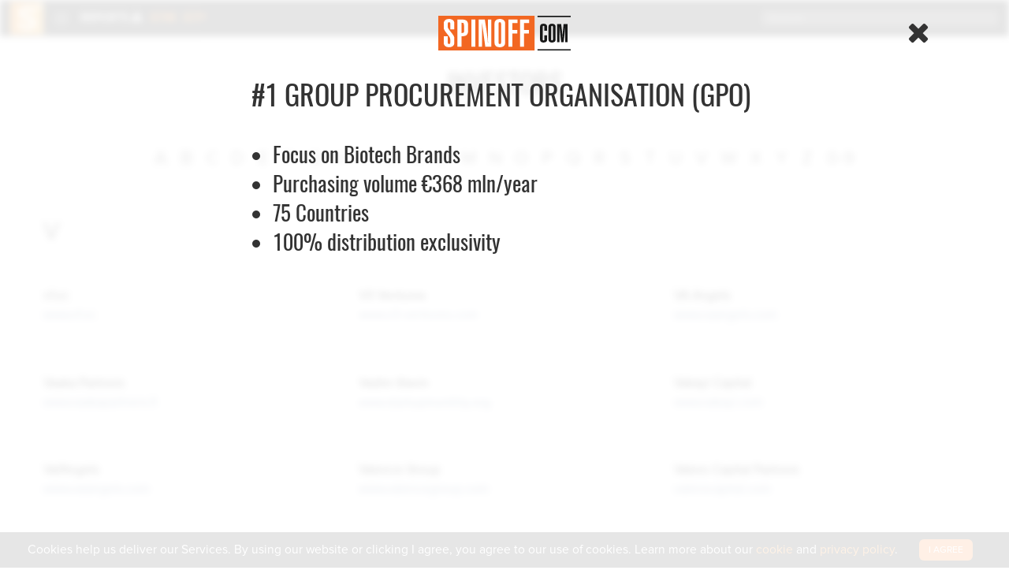

--- FILE ---
content_type: text/html; charset=UTF-8
request_url: https://spinoff.com/investors/v
body_size: 15001
content:
<!DOCTYPE html>
<html lang="en" >
    <head >
                            <meta charset="utf-8">
                <meta name="description" content=""/>
                <meta name="keywords" content="">
            
    <meta name="viewport" content="width=device-width, initial-scale=1.0">
    <meta name="theme-color" content="#F26722" />

            <title>        Investors SPINOFF.COM
</title>

                <link rel="icon" type="image/x-icon" href="https://spinoff.com/favicon.ico" />

                <!-- % Base::CSS % -->

    <base href="https://spinoff.com">

    <link rel="stylesheet" href="https://maxcdn.bootstrapcdn.com/font-awesome/4.5.0/css/font-awesome.min.css">
    <link rel="stylesheet" href="https://maxcdn.bootstrapcdn.com/bootstrap/3.3.6/css/bootstrap.min.css" integrity="sha384-1q8mTJOASx8j1Au+a5WDVnPi2lkFfwwEAa8hDDdjZlpLegxhjVME1fgjWPGmkzs7" crossorigin="anonymous">
    <link rel="stylesheet" href="https://maxcdn.bootstrapcdn.com/bootstrap/3.3.6/css/bootstrap-theme.min.css" integrity="sha384-fLW2N01lMqjakBkx3l/M9EahuwpSfeNvV63J5ezn3uZzapT0u7EYsXMjQV+0En5r" crossorigin="anonymous"><link rel="stylesheet" href="/css/odometer-theme-default.css">
    

    <link href="https://vjs.zencdn.net/7.6.0/video-js.css" rel="stylesheet">

    <link rel="stylesheet" href="https://spinoff.com/css/main.css?59">

                <script src="https://ajax.googleapis.com/ajax/libs/jquery/1.11.3/jquery.min.js"></script><script src="/js/jquery.mobile.touch.min.js"></script>
    <script src="/js/jquery.waitforimages.min.js"></script>

    <script src="https://maxcdn.bootstrapcdn.com/bootstrap/3.3.6/js/bootstrap.min.js" integrity="sha384-0mSbJDEHialfmuBBQP6A4Qrprq5OVfW37PRR3j5ELqxss1yVqOtnepnHVP9aJ7xS" crossorigin="anonymous"></script>

    <script src="/js/underscore-min.js"></script>

    <script src="https://cdn.jsdelivr.net/npm/promise-polyfill@7/dist/polyfill.min.js"></script>

    <script src="/js/fontfaceobserver.standalone.js"></script>

    <script src="https://cdnjs.cloudflare.com/ajax/libs/clipboard.js/2.0.0/clipboard.min.js"></script>


    <script src="/js/odometer.min.js"></script>

    <script src="/js/main.js?95"></script>

    <script>
        function addLink(e) {
            if (e.target && e.target.type == 'textarea') {
                return;
            }
            //Get the selected text and append the extra info
            var selection = window.getSelection(),
                pagelink = '<br>&nbsp;More on: <a href="' +document.location.href+ '">' + document.location.href + '</a>',
                copytext = selection + pagelink,
                newdiv = document.createElement('div');

            //hide the newly created container
            newdiv.style.position = 'absolute';
            newdiv.style.left = '-99999px';
            newdiv.style.textTransform = 'none';

            //insert the container, fill it with the extended text, and define the new selection
            document.body.appendChild(newdiv);
            newdiv.innerHTML = copytext;
            selection.selectAllChildren(newdiv);

            window.setTimeout(function () {
                document.body.removeChild(newdiv);
            }, 100);
        }

        document.addEventListener('copy', addLink);
    </script>

    <link rel="manifest" href="/manifest.json">

    <script src="https://cdn.onesignal.com/sdks/OneSignalSDK.js" async></script>
<script>
    function userTappedProvideConsentButton() {
        // Will initialize the SDK and register for push notifications
        OneSignal.push(function() {
            if (typeof OneSignal.provideUserConsent === 'function') {
                OneSignal.provideUserConsent(true);
            }
        });
    }

    var OneSignal = window.OneSignal || [];
    OneSignal.push(function() {
        OneSignal.on('subscriptionChange', function (isSubscribed) {
            OneSignal.push(function() {
                OneSignal.getUserId(function(userId) {
                    $('#one_signal_player_id').val(userId);
                });
            });
        });
        OneSignal.getUserId(function(userId) {
            $('#one_signal_player_id').val(userId);
        });
    });
    OneSignal.push(["init", {
        appId: "5ba92de9-82f9-439b-84a5-920a3dd3b28d",
        autoRegister: true,
        requiresUserPrivacyConsent: true,
        notifyButton: {
            enable: true, /* Set to false to hide */
            displayPredicate: function() {
                return OneSignal.isPushNotificationsEnabled()
                    .then(function(isPushEnabled) {
                        /* The user is subscribed, so we want to return "false" to hide the notify button */
                        return !isPushEnabled;
                    });
            },
            position: 'bottom-right',
            offset: {
                bottom: '540px',
                right: '26px'
            },
            colors: { // Customize the colors of the main button and dialog popup button
                'circle.background': '#fc7a00',
                'circle.foreground': 'white',
                'badge.background': '#fc7a00',
                'badge.foreground': 'white',
                'badge.bordercolor': 'white',
                'pulse.color': 'white',
                'dialog.button.background.hovering': 'rgb(77, 101, 113)',
                'dialog.button.background.active': 'rgb(70, 92, 103)',
                'dialog.button.background': '#fc7a00',
                'dialog.button.foreground': 'white'
            }
        }
    }]);
</script>


<!-- Global site tag (gtag.js) - Google Analytics -->
<script async src="https://www.googletagmanager.com/gtag/js?id=UA-128985069-1"></script>
<script>
    window.dataLayer = window.dataLayer || [];
    function gtag(){dataLayer.push(arguments);}
    gtag('js', new Date());

    gtag('config', 'UA-128985069-1');
</script>


<!-- Google Tag Manager -->
<script>(function(w,d,s,l,i){w[l]=w[l]||[];w[l].push({'gtm.start':
        new Date().getTime(),event:'gtm.js'});var f=d.getElementsByTagName(s)[0],
    j=d.createElement(s),dl=l!='dataLayer'?'&l='+l:'';j.async=true;j.src=
    'https://www.googletagmanager.com/gtm.js?id='+i+dl;f.parentNode.insertBefore(j,f);
})(window,document,'script','dataLayer','GTM-TX89QWM');</script>
<!-- End Google Tag Manager -->



    </head>
    <body  class="blur-bg" data-save="off">
        <!-- Google Tag Manager (noscript) -->
        <noscript><iframe src="https://www.googletagmanager.com/ns.html?id=GTM-TX89QWM"
                          height="0" width="0" style="display:none;visibility:hidden"></iframe></noscript>
        <!-- End Google Tag Manager (noscript) -->
        <script src="https://vjs.zencdn.net/7.6.0/video.js"></script>

    <header class="check-referrer blurit"
            data-referrer="ext">
        <div id="header" class="top-header">
            <div class="menu-container">
                                    <div class="menu-container-item main-logo">
                        <a href="/">
                            <img src="/images/logo_square.svg" alt="" class="full-logo">
                        </a>
                    </div>

                    <div class="hamburger hamburger-desktop"></div>
                    <div class="menu-container-item main-menu-wrap">
                        <div class="main-menu menu" id="main_menu">
                                    <ul>
            
                <li class="first">        <a href="/about">About</a>        
    </li>

    
                <li>        <a href="/faq">FAQ</a>        
    </li>

    
                <li>        <span class="pro">Exclusivity</span>        
    </li>

    
                <li>        <span class="pro">Сo-owned brands</span>        
    </li>

    
                <li>        <span class="pro">Оwn brands</span>        
    </li>

    
                <li>        <a href="/partners">Partners</a>        
    </li>

    
                <li class="current">        <a href="/investors">Investors</a>        
    </li>

    
                <li class="last">        <a href="/reports">Reports</a>        
    </li>


    </ul>

                        </div>
                    </div>

                                        <div class="menu-container-item reports-download-counter">
                        REPORTS <i class="fa fa-download"></i>
                        <span class="reports-download-counter-values">
                            <span id="reports-month" class="odometer">67</span>/M
                            <span id="reports-year" class="odometer">67</span>/Y
                        </span>
                    </div>

                    <div id="search" class="search">
                                                <form name="search" method="get" action="/search" class="form-horizontal">
                        <div class="form-group"><div class="col-sm-2"></div><div class="col-sm-10"><input type="search" id="search_query" name="search[query]" required="required" placeholder="Search" class="form-control" /></div>
</div></form>
                    </div>
                
            </div>
        </div>
    </header>
    
        
        

        <div class="main_wrap blurit">
        <h1 class="text-center text-header company-list-title">Investors</h1>
        <div class="company-list-index">                <a href="/investors">a</a>                <a href="/investors/b">b</a>                <a href="/investors/c">c</a>                <a href="/investors/d">d</a>                <a href="/investors/e">e</a>                <a href="/investors/f">f</a>                <a href="/investors/g">g</a>                <a href="/investors/h">h</a>                <a href="/investors/i">i</a>                <a href="/investors/j">j</a>                <a href="/investors/k">k</a>                <a href="/investors/l">l</a>                <a href="/investors/m">m</a>                <a href="/investors/n">n</a>                <a href="/investors/o">o</a>                <a href="/investors/p">p</a>                <a href="/investors/q">q</a>                <a href="/investors/r">r</a>                <a href="/investors/s">s</a>                <a href="/investors/t">t</a>                <a href="/investors/u">u</a>                <a href="/investors/v">v</a>                <a href="/investors/w">w</a>                <a href="/investors/x">x</a>                <a href="/investors/y">y</a>                <a href="/investors/z">z</a>                <a href="/investors/0-9">0-9</a>        </div>
        <div class="row company-list">
                                                                                    <div class="col-md-12 first-letter-title">V</div>
                                <div class="col-md-4 company">
                    <div class="name">v1.vc</div>
                                                            <div class="website"><a href="http://www.v1.vc" rel="nofollow" target="_blank">www.v1.vc</a></div>
                </div>                                                <div class="col-md-4 company">
                    <div class="name">V3 Ventures</div>
                                                            <div class="website"><a href="http://www.v3-ventures.com" rel="nofollow" target="_blank">www.v3-ventures.com</a></div>
                </div>                                                <div class="col-md-4 company">
                    <div class="name">VA Angels</div>
                                                            <div class="website"><a href="http://www.vaangels.com" rel="nofollow" target="_blank">www.vaangels.com</a></div>
                </div>                                                <div class="col-md-4 company">
                    <div class="name">Vaaka Partners</div>
                                                            <div class="website"><a href="http://www.vaakapartners.fi" rel="nofollow" target="_blank">www.vaakapartners.fi</a></div>
                </div>                                                <div class="col-md-4 company">
                    <div class="name">Vadim Slavin</div>
                                                            <div class="website"><a href="http://www.startupmonthly.org" rel="nofollow" target="_blank">www.startupmonthly.org</a></div>
                </div>                                                <div class="col-md-4 company">
                    <div class="name">Vakayi Capital</div>
                                                            <div class="website"><a href="http://www.vakayi.com" rel="nofollow" target="_blank">www.vakayi.com</a></div>
                </div>                                                <div class="col-md-4 company">
                    <div class="name">Val&#039;Angels</div>
                                                            <div class="website"><a href="http://www.valangels.com" rel="nofollow" target="_blank">www.valangels.com</a></div>
                </div>                                                <div class="col-md-4 company">
                    <div class="name">Valence Group</div>
                                                            <div class="website"><a href="http://www.valencegroup.com" rel="nofollow" target="_blank">www.valencegroup.com</a></div>
                </div>                                                <div class="col-md-4 company">
                    <div class="name">Valero Capital Partners</div>
                                                            <div class="website"><a href="http://valerocapital.com" rel="nofollow" target="_blank">valerocapital.com</a></div>
                </div>                                                <div class="col-md-4 company">
                    <div class="name">Valesco Industries</div>
                                                            <div class="website"><a href="http://www.valescoind.com" rel="nofollow" target="_blank">www.valescoind.com</a></div>
                </div>                                                <div class="col-md-4 company">
                    <div class="name">Valhalla Partners</div>
                                                            <div class="website"><a href="http://www.valhallapartners.com" rel="nofollow" target="_blank">www.valhallapartners.com</a></div>
                </div>                                                <div class="col-md-4 company">
                    <div class="name">valley road capital</div>
                                                            <div class="website"><a href="http://valleyroadcapital.com" rel="nofollow" target="_blank">valleyroadcapital.com</a></div>
                </div>                                                <div class="col-md-4 company">
                    <div class="name">Valmiki Capital Management Lp</div>
                                                            <div class="website"><a href="http://www.valmikicapital.com" rel="nofollow" target="_blank">www.valmikicapital.com</a></div>
                </div>                                                <div class="col-md-4 company">
                    <div class="name">Valpro Capital</div>
                                                            <div class="website"><a href="http://valpro.co.in" rel="nofollow" target="_blank">valpro.co.in</a></div>
                </div>                                                <div class="col-md-4 company">
                    <div class="name">Valucap Investments</div>
                                                            <div class="website"><a href="http://valucap.ca" rel="nofollow" target="_blank">valucap.ca</a></div>
                </div>                                                <div class="col-md-4 company">
                    <div class="name">Value Creation Capital</div>
                                                            <div class="website"><a href="http://valuecreationcapital.com" rel="nofollow" target="_blank">valuecreationcapital.com</a></div>
                </div>                                                <div class="col-md-4 company">
                    <div class="name">Value Management &amp; Research Ag</div>
                                                            <div class="website"><a href="http://www.vmr.de" rel="nofollow" target="_blank">www.vmr.de</a></div>
                </div>                                                <div class="col-md-4 company">
                    <div class="name">Value4Capital</div>
                                                            <div class="website"><a href="http://value4capital.com" rel="nofollow" target="_blank">value4capital.com</a></div>
                </div>                                                <div class="col-md-4 company">
                    <div class="name">Value8</div>
                                                            <div class="website"><a href="http://www.value8.com" rel="nofollow" target="_blank">www.value8.com</a></div>
                </div>                                                <div class="col-md-4 company">
                    <div class="name">ValueAct Capital</div>
                                                            <div class="website"><a href="http://www.valueact.com" rel="nofollow" target="_blank">www.valueact.com</a></div>
                </div>                                                <div class="col-md-4 company">
                    <div class="name">Values Partnerships</div>
                                                            <div class="website"><a href="http://valuespartnerships.com" rel="nofollow" target="_blank">valuespartnerships.com</a></div>
                </div>                                                <div class="col-md-4 company">
                    <div class="name">VAM Investments</div>
                                                            <div class="website"><a href="http://vaminvestments.com" rel="nofollow" target="_blank">vaminvestments.com</a></div>
                </div>                                                <div class="col-md-4 company">
                    <div class="name">Van Eck</div>
                                                            <div class="website"><a href="http://www.vaneck.com" rel="nofollow" target="_blank">www.vaneck.com</a></div>
                </div>                                                <div class="col-md-4 company">
                    <div class="name">Vance Street Capital</div>
                                                            <div class="website"><a href="http://www.vancestreetcapital.com" rel="nofollow" target="_blank">www.vancestreetcapital.com</a></div>
                </div>                                                <div class="col-md-4 company">
                    <div class="name">Vanedge Capital</div>
                                                            <div class="website"><a href="http://vanedgecapital.com" rel="nofollow" target="_blank">vanedgecapital.com</a></div>
                </div>                                                <div class="col-md-4 company">
                    <div class="name">Vannin Ventures</div>
                                                            <div class="website"><a href="http://www.vanninventures.com" rel="nofollow" target="_blank">www.vanninventures.com</a></div>
                </div>                                                <div class="col-md-4 company">
                    <div class="name">Vantage Capital</div>
                                                            <div class="website"><a href="http://vantagecapital.co.za" rel="nofollow" target="_blank">vantagecapital.co.za</a></div>
                </div>                                                <div class="col-md-4 company">
                    <div class="name">Vantage Partners</div>
                                                            <div class="website"><a href="http://www.vantagepartners.net" rel="nofollow" target="_blank">www.vantagepartners.net</a></div>
                </div>                                                <div class="col-md-4 company">
                    <div class="name">VantagePoint Capital Partners</div>
                                                            <div class="website"><a href="http://www.vpcp.com" rel="nofollow" target="_blank">www.vpcp.com</a></div>
                </div>                                                <div class="col-md-4 company">
                    <div class="name">VANTEC Networks</div>
                                                            <div class="website"><a href="http://vantec.ca" rel="nofollow" target="_blank">vantec.ca</a></div>
                </div>                                                <div class="col-md-4 company">
                    <div class="name">Vaquero Capital</div>
                                                            <div class="website"><a href="http://www.vaquerocap.com" rel="nofollow" target="_blank">www.vaquerocap.com</a></div>
                </div>                                                <div class="col-md-4 company">
                    <div class="name">Varagon Capital Partners</div>
                                                            <div class="website"><a href="http://varagon.com" rel="nofollow" target="_blank">varagon.com</a></div>
                </div>                                                <div class="col-md-4 company">
                    <div class="name">VARECO HOLDINGS</div>
                                                            <div class="website"><a href="https://www.varecoholdings.com" rel="nofollow" target="_blank">www.varecoholdings.com</a></div>
                </div>                                                <div class="col-md-4 company">
                    <div class="name">Varengold</div>
                                                            <div class="website"><a href="http://www.varengold.de" rel="nofollow" target="_blank">www.varengold.de</a></div>
                </div>                                                <div class="col-md-4 company">
                    <div class="name">Variance Development Partners</div>
                                                            <div class="website"><a href="http://variancedp.com" rel="nofollow" target="_blank">variancedp.com</a></div>
                </div>                                                <div class="col-md-4 company">
                    <div class="name">Varidus</div>
                                                            <div class="website"><a href="http://www.varidus.com" rel="nofollow" target="_blank">www.varidus.com</a></div>
                </div>                                                <div class="col-md-4 company">
                    <div class="name">VARIV Capital</div>
                                                            <div class="website"><a href="http://www.variv.com" rel="nofollow" target="_blank">www.variv.com</a></div>
                </div>                                                <div class="col-md-4 company">
                    <div class="name">Varsity Healthcare Partners</div>
                                                            <div class="website"><a href="http://varsityhealthcarepartners.com" rel="nofollow" target="_blank">varsityhealthcarepartners.com</a></div>
                </div>                                                <div class="col-md-4 company">
                    <div class="name">Vast Equity</div>
                                                            <div class="website"><a href="http://www.vastequity.com" rel="nofollow" target="_blank">www.vastequity.com</a></div>
                </div>                                                <div class="col-md-4 company">
                    <div class="name">Vaux les Ventures</div>
                                                            <div class="website"><a href="http://www.vauxlesventures.com" rel="nofollow" target="_blank">www.vauxlesventures.com</a></div>
                </div>                                                <div class="col-md-4 company">
                    <div class="name">Vayner/RSE</div>
                                                            <div class="website"><a href="http://vaynerrse.com" rel="nofollow" target="_blank">vaynerrse.com</a></div>
                </div>                                                <div class="col-md-4 company">
                    <div class="name">VC Task Force</div>
                                                            <div class="website"><a href="http://vctaskforce.com" rel="nofollow" target="_blank">vctaskforce.com</a></div>
                </div>                                                <div class="col-md-4 company">
                    <div class="name">VC Travel - Venture Capital Travel Investors &amp; Advisors</div>
                                                            <div class="website"><a href="http://www.vctravel.com" rel="nofollow" target="_blank">www.vctravel.com</a></div>
                </div>                                                <div class="col-md-4 company">
                    <div class="name">VCapital</div>
                                                            <div class="website"><a href="http://www.vcapital.com" rel="nofollow" target="_blank">www.vcapital.com</a></div>
                </div>                                                <div class="col-md-4 company">
                    <div class="name">VCFA Group</div>
                                                            <div class="website"><a href="http://www.vcfa.com" rel="nofollow" target="_blank">www.vcfa.com</a></div>
                </div>                                                <div class="col-md-4 company">
                    <div class="name">Vdosh</div>
                                                            <div class="website"><a href="http://www.vdosh.com" rel="nofollow" target="_blank">www.vdosh.com</a></div>
                </div>                                                <div class="col-md-4 company">
                    <div class="name">VE Partners</div>
                                                            <div class="website"><a href="http://www.vepartners.com" rel="nofollow" target="_blank">www.vepartners.com</a></div>
                </div>                                                <div class="col-md-4 company">
                    <div class="name">Veber Partners</div>
                                                            <div class="website"><a href="http://veber.com" rel="nofollow" target="_blank">veber.com</a></div>
                </div>                                                <div class="col-md-4 company">
                    <div class="name">Vector Capital</div>
                                                            <div class="website"><a href="http://vectorcapital.com" rel="nofollow" target="_blank">vectorcapital.com</a></div>
                </div>                                                <div class="col-md-4 company">
                    <div class="name">Veddis</div>
                                                            <div class="website"><a href="http://www.veddis.com" rel="nofollow" target="_blank">www.veddis.com</a></div>
                </div>                                                <div class="col-md-4 company">
                    <div class="name">Veles Capital</div>
                                                            <div class="website"><a href="http://www.veles-capital.ru" rel="nofollow" target="_blank">www.veles-capital.ru</a></div>
                </div>                                                <div class="col-md-4 company">
                    <div class="name">Velocis</div>
                                                            <div class="website"><a href="http://www.velocis.com" rel="nofollow" target="_blank">www.velocis.com</a></div>
                </div>                                                <div class="col-md-4 company">
                    <div class="name">Velocity Accelerator</div>
                                                            <div class="website"><a href="http://velocitybham.com" rel="nofollow" target="_blank">velocitybham.com</a></div>
                </div>                                                <div class="col-md-4 company">
                    <div class="name">Velocity Capital Management</div>
                                                            <div class="website"><a href="http://www.velcap.com" rel="nofollow" target="_blank">www.velcap.com</a></div>
                </div>                                                <div class="col-md-4 company">
                    <div class="name">Velocity Fund Partners</div>
                                                            <div class="website"><a href="http://velocityfp.com" rel="nofollow" target="_blank">velocityfp.com</a></div>
                </div>                                                <div class="col-md-4 company">
                    <div class="name">Velocity Technology Partners</div>
                                                            <div class="website"><a href="http://vtechpartners.com" rel="nofollow" target="_blank">vtechpartners.com</a></div>
                </div>                                                <div class="col-md-4 company">
                    <div class="name">Velocity Venture Capital</div>
                                                            <div class="website"><a href="http://www.velocityvc.com" rel="nofollow" target="_blank">www.velocityvc.com</a></div>
                </div>                                                <div class="col-md-4 company">
                    <div class="name">venBio Partners</div>
                                                            <div class="website"><a href="http://venbio.com" rel="nofollow" target="_blank">venbio.com</a></div>
                </div>                                                <div class="col-md-4 company">
                    <div class="name">Vencore Capital</div>
                                                            <div class="website"><a href="http://www.vencorecapital.com" rel="nofollow" target="_blank">www.vencorecapital.com</a></div>
                </div>                                                <div class="col-md-4 company">
                    <div class="name">Vendep Capital</div>
                                                            <div class="website"><a href="http://www.vendep.com" rel="nofollow" target="_blank">www.vendep.com</a></div>
                </div>                                                <div class="col-md-4 company">
                    <div class="name">VenGrowth Asset Management</div>
                                                            <div class="website"><a href="http://www.vgpartners.com" rel="nofollow" target="_blank">www.vgpartners.com</a></div>
                </div>                                                <div class="col-md-4 company">
                    <div class="name">Venionaire Capital</div>
                                                            <div class="website"><a href="http://www.venionaire.com" rel="nofollow" target="_blank">www.venionaire.com</a></div>
                </div>                                                <div class="col-md-4 company">
                    <div class="name">Venovate</div>
                                                            <div class="website"><a href="http://www.venovate.com" rel="nofollow" target="_blank">www.venovate.com</a></div>
                </div>                                                <div class="col-md-4 company">
                    <div class="name">Venrock</div>
                                                            <div class="website"><a href="http://www.venrock.com" rel="nofollow" target="_blank">www.venrock.com</a></div>
                </div>                                                <div class="col-md-4 company">
                    <div class="name">Ventac Partners</div>
                                                            <div class="website"><a href="http://ventac-partners.com" rel="nofollow" target="_blank">ventac-partners.com</a></div>
                </div>                                                <div class="col-md-4 company">
                    <div class="name">Vente-privee.com</div>
                                                            <div class="website"><a href="http://vente-privee.com" rel="nofollow" target="_blank">vente-privee.com</a></div>
                </div>                                                <div class="col-md-4 company">
                    <div class="name">Ventech</div>
                                                            <div class="website"><a href="http://www.ventechvc.com" rel="nofollow" target="_blank">www.ventechvc.com</a></div>
                </div>                                                <div class="col-md-4 company">
                    <div class="name">Ventech China</div>
                                                            <div class="website"><a href="http://www.ventechchina.com" rel="nofollow" target="_blank">www.ventechchina.com</a></div>
                </div>                                                <div class="col-md-4 company">
                    <div class="name">Ventegis Capital</div>
                                                            <div class="website"><a href="http://www.ventegis-capital.de" rel="nofollow" target="_blank">www.ventegis-capital.de</a></div>
                </div>                                                <div class="col-md-4 company">
                    <div class="name">Ventiur Aceleradora</div>
                                                            <div class="website"><a href="http://ventiur.net" rel="nofollow" target="_blank">ventiur.net</a></div>
                </div>                                                <div class="col-md-4 company">
                    <div class="name">VENTRADA Corporate Finance</div>
                                                            <div class="website"><a href="http://www.ventrada.de" rel="nofollow" target="_blank">www.ventrada.de</a></div>
                </div>                                                <div class="col-md-4 company">
                    <div class="name">venture / science</div>
                                                            <div class="website"><a href="http://www.venture-science.com" rel="nofollow" target="_blank">www.venture-science.com</a></div>
                </div>                                                <div class="col-md-4 company">
                    <div class="name">Venture Asheville</div>
                                                            <div class="website"><a href="http://ventureasheville.com" rel="nofollow" target="_blank">ventureasheville.com</a></div>
                </div>                                                <div class="col-md-4 company">
                    <div class="name">Venture Aviator</div>
                                                            <div class="website"><a href="http://www.ventureaviator.com" rel="nofollow" target="_blank">www.ventureaviator.com</a></div>
                </div>                                                <div class="col-md-4 company">
                    <div class="name">Venture Capital</div>
                                                            <div class="website"><a href="http://www.venturecapital.org" rel="nofollow" target="_blank">www.venturecapital.org</a></div>
                </div>                                                <div class="col-md-4 company">
                    <div class="name">Venture Capital Bank</div>
                                                            <div class="website"><a href="http://www.vc-bank.com" rel="nofollow" target="_blank">www.vc-bank.com</a></div>
                </div>                                                <div class="col-md-4 company">
                    <div class="name">Venture Capital Fund of New England</div>
                                                            <div class="website"><a href="http://www.vcfne.com" rel="nofollow" target="_blank">www.vcfne.com</a></div>
                </div>                                                <div class="col-md-4 company">
                    <div class="name">Venture capital investments</div>
                                                            <div class="website"><a href="http://www.yandex.ru" rel="nofollow" target="_blank">www.yandex.ru</a></div>
                </div>                                                <div class="col-md-4 company">
                    <div class="name">Venture Capital Multiplier Fund</div>
                                                            <div class="website"><a href="http://www.hatterasvp.com" rel="nofollow" target="_blank">www.hatterasvp.com</a></div>
                </div>                                                <div class="col-md-4 company">
                    <div class="name">Venture Connects</div>
                                                            <div class="website"><a href="http://www.ventureconnects.com" rel="nofollow" target="_blank">www.ventureconnects.com</a></div>
                </div>                                                <div class="col-md-4 company">
                    <div class="name">Venture Cup</div>
                                                            <div class="website"><a href="http://www.venturecup.se" rel="nofollow" target="_blank">www.venturecup.se</a></div>
                </div>                                                <div class="col-md-4 company">
                    <div class="name">Venture Deal</div>
                                                            <div class="website"><a href="http://www.venturedeal.com" rel="nofollow" target="_blank">www.venturedeal.com</a></div>
                </div>                                                <div class="col-md-4 company">
                    <div class="name">Venture Development Center</div>
                                                            <div class="website"><a href="https://venturedc.com" rel="nofollow" target="_blank">venturedc.com</a></div>
                </div>                                                <div class="col-md-4 company">
                    <div class="name">Venture For America</div>
                                                            <div class="website"><a href="http://ventureforamerica.org" rel="nofollow" target="_blank">ventureforamerica.org</a></div>
                </div>                                                <div class="col-md-4 company">
                    <div class="name">Venture Founders</div>
                                                            <div class="website"><a href="http://venturefounders.co.uk" rel="nofollow" target="_blank">venturefounders.co.uk</a></div>
                </div>                                                <div class="col-md-4 company">
                    <div class="name">Venture Garden Group</div>
                                                            <div class="website"><a href="https://venturegardengroup.com" rel="nofollow" target="_blank">venturegardengroup.com</a></div>
                </div>                                                <div class="col-md-4 company">
                    <div class="name">Venture Hive®</div>
                                                            <div class="website"><a href="http://venturehive.co" rel="nofollow" target="_blank">venturehive.co</a></div>
                </div>                                                <div class="col-md-4 company">
                    <div class="name">Venture Inc</div>
                                                            <div class="website"><a href="http://www.ventureinc.com" rel="nofollow" target="_blank">www.ventureinc.com</a></div>
                </div>                                                <div class="col-md-4 company">
                    <div class="name">Venture Institute</div>
                                                            <div class="website"><a href="http://www.institute.vc" rel="nofollow" target="_blank">www.institute.vc</a></div>
                </div>                                                <div class="col-md-4 company">
                    <div class="name">Venture Investment and Yield Management</div>
                                                            <div class="website"><a href="http://viym.co.uk" rel="nofollow" target="_blank">viym.co.uk</a></div>
                </div>                                                <div class="col-md-4 company">
                    <div class="name">Venture Investment Associates</div>
                                                            <div class="website"><a href="http://www.viafunds.com" rel="nofollow" target="_blank">www.viafunds.com</a></div>
                </div>                                                <div class="col-md-4 company">
                    <div class="name">Venture Investors</div>
                                                            <div class="website"><a href="http://www.ventureinvestors.com" rel="nofollow" target="_blank">www.ventureinvestors.com</a></div>
                </div>                                                <div class="col-md-4 company">
                    <div class="name">Venture Lending And Investing</div>
                                                            <div class="website"><a href="http://www.lanefive.com" rel="nofollow" target="_blank">www.lanefive.com</a></div>
                </div>                                                <div class="col-md-4 company">
                    <div class="name">Venture Nursery Advisors</div>
                                                            <div class="website"><a href="http://venturenursery.com" rel="nofollow" target="_blank">venturenursery.com</a></div>
                </div>                                                <div class="col-md-4 company">
                    <div class="name">Venture Portland</div>
                                                            <div class="website"><a href="http://ventureportland.org" rel="nofollow" target="_blank">ventureportland.org</a></div>
                </div>                                                <div class="col-md-4 company">
                    <div class="name">Venture Republic</div>
                                                            <div class="website"><a href="http://vrg.jp" rel="nofollow" target="_blank">vrg.jp</a></div>
                </div>                                                <div class="col-md-4 company">
                    <div class="name">Venture Stars</div>
                                                            <div class="website"><a href="http://www.venture-stars.com" rel="nofollow" target="_blank">www.venture-stars.com</a></div>
                </div>                                                <div class="col-md-4 company">
                    <div class="name">Venture Technologies</div>
                                                            <div class="website"><a href="http://www.ventech.com" rel="nofollow" target="_blank">www.ventech.com</a></div>
                </div>                                                <div class="col-md-4 company">
                    <div class="name">Venture Well</div>
                                                            <div class="website"><a href="https://venturewell.org" rel="nofollow" target="_blank">venturewell.org</a></div>
                </div>                                                <div class="col-md-4 company">
                    <div class="name">Venture-med</div>
                                                            <div class="website"><a href="http://www.venture-med.com" rel="nofollow" target="_blank">www.venture-med.com</a></div>
                </div>                                                <div class="col-md-4 company">
                    <div class="name">Venture1st</div>
                                                            <div class="website"><a href="http://www.venture1st.com" rel="nofollow" target="_blank">www.venture1st.com</a></div>
                </div>                                                <div class="col-md-4 company">
                    <div class="name">Venture51</div>
                                                            <div class="website"><a href="http://www.venture51.com" rel="nofollow" target="_blank">www.venture51.com</a></div>
                </div>                                                <div class="col-md-4 company">
                    <div class="name">VentureArchetypes</div>
                                                            <div class="website"><a href="http://venturearchetypes.com" rel="nofollow" target="_blank">venturearchetypes.com</a></div>
                </div>                                                <div class="col-md-4 company">
                    <div class="name">VenturEast</div>
                                                            <div class="website"><a href="http://www.ventureast.net" rel="nofollow" target="_blank">www.ventureast.net</a></div>
                </div>                                                <div class="col-md-4 company">
                    <div class="name">VentureBuilders Capital Partners</div>
                                                            <div class="website"><a href="https://venturebuilders.nl" rel="nofollow" target="_blank">venturebuilders.nl</a></div>
                </div>                                                <div class="col-md-4 company">
                    <div class="name">VentureCatalysts</div>
                                                            <div class="website"><a href="http://venturecatalysts.in" rel="nofollow" target="_blank">venturecatalysts.in</a></div>
                </div>                                                <div class="col-md-4 company">
                    <div class="name">Venturef0rth</div>
                                                            <div class="website"><a href="http://www.venturef0rth.com" rel="nofollow" target="_blank">www.venturef0rth.com</a></div>
                </div>                                                <div class="col-md-4 company">
                    <div class="name">Venturegiant</div>
                                                            <div class="website"><a href="http://www.venturegiant.com" rel="nofollow" target="_blank">www.venturegiant.com</a></div>
                </div>                                                <div class="col-md-4 company">
                    <div class="name">VentureKick</div>
                                                            <div class="website"><a href="http://www.venturekick.ch" rel="nofollow" target="_blank">www.venturekick.ch</a></div>
                </div>                                                <div class="col-md-4 company">
                    <div class="name">Venturelab</div>
                                                            <div class="website"><a href="http://www.venturelab.ch" rel="nofollow" target="_blank">www.venturelab.ch</a></div>
                </div>                                                <div class="col-md-4 company">
                    <div class="name">VentureLink LP</div>
                                                            <div class="website"><a href="http://www.venturelinkfunds.com" rel="nofollow" target="_blank">www.venturelinkfunds.com</a></div>
                </div>                                                <div class="col-md-4 company">
                    <div class="name">VentureNet Iowa</div>
                                                            <div class="website"><a href="http://venturenetiowa.com" rel="nofollow" target="_blank">venturenetiowa.com</a></div>
                </div>                                                <div class="col-md-4 company">
                    <div class="name">Ventures One</div>
                                                            <div class="website"><a href="http://www.venturesone.com" rel="nofollow" target="_blank">www.venturesone.com</a></div>
                </div>                                                <div class="col-md-4 company">
                    <div class="name">Ventures West</div>
                                                            <div class="website"><a href="http://www.ventureswest.com" rel="nofollow" target="_blank">www.ventureswest.com</a></div>
                </div>                                                <div class="col-md-4 company">
                    <div class="name">Ventures4Growth</div>
                                                            <div class="website"><a href="http://www.ventures4growth.com" rel="nofollow" target="_blank">www.ventures4growth.com</a></div>
                </div>                                                <div class="col-md-4 company">
                    <div class="name">VentureScaleUp</div>
                                                            <div class="website"><a href="http://www.venturescaleup.com" rel="nofollow" target="_blank">www.venturescaleup.com</a></div>
                </div>                                                <div class="col-md-4 company">
                    <div class="name">VenturesLab</div>
                                                            <div class="website"><a href="http://www.ventureslab.com" rel="nofollow" target="_blank">www.ventureslab.com</a></div>
                </div>                                                <div class="col-md-4 company">
                    <div class="name">VentureSouq</div>
                                                            <div class="website"><a href="http://www.venturesouq.com" rel="nofollow" target="_blank">www.venturesouq.com</a></div>
                </div>                                                <div class="col-md-4 company">
                    <div class="name">VentureSpur</div>
                                                            <div class="website"><a href="http://venturespur.com" rel="nofollow" target="_blank">venturespur.com</a></div>
                </div>                                                <div class="col-md-4 company">
                    <div class="name">VentureTECH</div>
                                                            <div class="website"><a href="http://www.venturetech.my/" rel="nofollow" target="_blank">www.venturetech.my/</a></div>
                </div>                                                <div class="col-md-4 company">
                    <div class="name">VentureTech Alliance</div>
                                                            <div class="website"><a href="http://www.vtalliance.com" rel="nofollow" target="_blank">www.vtalliance.com</a></div>
                </div>                                                <div class="col-md-4 company">
                    <div class="name">Verdane Capital Advisors</div>
                                                            <div class="website"><a href="http://www.verdanecapital.com" rel="nofollow" target="_blank">www.verdanecapital.com</a></div>
                </div>                                                <div class="col-md-4 company">
                    <div class="name">Verdex Capital</div>
                                                            <div class="website"><a href="http://www.verdexcapital.com" rel="nofollow" target="_blank">www.verdexcapital.com</a></div>
                </div>                                                <div class="col-md-4 company">
                    <div class="name">Verdoso Investment</div>
                                                            <div class="website"><a href="http://www.verdoso.com" rel="nofollow" target="_blank">www.verdoso.com</a></div>
                </div>                                                <div class="col-md-4 company">
                    <div class="name">Verge Fund</div>
                                                            <div class="website"><a href="http://www.vergefund.com" rel="nofollow" target="_blank">www.vergefund.com</a></div>
                </div>                                                <div class="col-md-4 company">
                    <div class="name">Veritas Capital</div>
                                                            <div class="website"><a href="http://www.veritascapital.com" rel="nofollow" target="_blank">www.veritascapital.com</a></div>
                </div>                                                <div class="col-md-4 company">
                    <div class="name">Veritas Financial Partners</div>
                                                            <div class="website"><a href="http://www.vfpfinancial.com" rel="nofollow" target="_blank">www.vfpfinancial.com</a></div>
                </div>                                                <div class="col-md-4 company">
                    <div class="name">Veritas Investment GmbH</div>
                                                            <div class="website"><a href="http://www.veritas-investment.de" rel="nofollow" target="_blank">www.veritas-investment.de</a></div>
                </div>                                                <div class="col-md-4 company">
                    <div class="name">Veritas Venture Partners</div>
                                                            <div class="website"><a href="http://www.veritasvc.com" rel="nofollow" target="_blank">www.veritasvc.com</a></div>
                </div>                                                <div class="col-md-4 company">
                    <div class="name">Verlinvest</div>
                                                            <div class="website"><a href="http://www.verlinvest.com" rel="nofollow" target="_blank">www.verlinvest.com</a></div>
                </div>                                                <div class="col-md-4 company">
                    <div class="name">Vermec</div>
                                                            <div class="website"><a href="http://www.vermec.be" rel="nofollow" target="_blank">www.vermec.be</a></div>
                </div>                                                <div class="col-md-4 company">
                    <div class="name">Veronis Suhler Stevenson</div>
                                                            <div class="website"><a href="http://www.vss.com" rel="nofollow" target="_blank">www.vss.com</a></div>
                </div>                                                <div class="col-md-4 company">
                    <div class="name">Versa Capital Management</div>
                                                            <div class="website"><a href="http://www.versa.com" rel="nofollow" target="_blank">www.versa.com</a></div>
                </div>                                                <div class="col-md-4 company">
                    <div class="name">Versailles Investments</div>
                                                            <div class="website"><a href="http://www.versaillesgroup.com" rel="nofollow" target="_blank">www.versaillesgroup.com</a></div>
                </div>                                                <div class="col-md-4 company">
                    <div class="name">Versant Ventures</div>
                                                            <div class="website"><a href="http://www.versantventures.com" rel="nofollow" target="_blank">www.versantventures.com</a></div>
                </div>                                                <div class="col-md-4 company">
                    <div class="name">VersoVentures</div>
                                                            <div class="website"><a href="http://www.versoventures.com" rel="nofollow" target="_blank">www.versoventures.com</a></div>
                </div>                                                <div class="col-md-4 company">
                    <div class="name">VERT Investment Group</div>
                                                            <div class="website"><a href="http://www.vertinv.com" rel="nofollow" target="_blank">www.vertinv.com</a></div>
                </div>                                                <div class="col-md-4 company">
                    <div class="name">Vertex Pharmaceuticals</div>
                                                            <div class="website"><a href="http://www.vrtx.com" rel="nofollow" target="_blank">www.vrtx.com</a></div>
                </div>                                                <div class="col-md-4 company">
                    <div class="name">Vertex Ventures</div>
                                                            <div class="website"><a href="http://www.vertexventures.com" rel="nofollow" target="_blank">www.vertexventures.com</a></div>
                </div>                                                <div class="col-md-4 company">
                    <div class="name">Vertical accelerator</div>
                                                            <div class="website"><a href="http://www.vertical.vc" rel="nofollow" target="_blank">www.vertical.vc</a></div>
                </div>                                                <div class="col-md-4 company">
                    <div class="name">Verus</div>
                                                            <div class="website"><a href="https://www.verusinvestments.com" rel="nofollow" target="_blank">www.verusinvestments.com</a></div>
                </div>                                                <div class="col-md-4 company">
                    <div class="name">Verve Capital</div>
                                                            <div class="website"><a href="http://www.verve-capital.com" rel="nofollow" target="_blank">www.verve-capital.com</a></div>
                </div>                                                <div class="col-md-4 company">
                    <div class="name">Vesalius Biocapital Partners</div>
                                                            <div class="website"><a href="http://www.vesaliusbiocapital.com" rel="nofollow" target="_blank">www.vesaliusbiocapital.com</a></div>
                </div>                                                <div class="col-md-4 company">
                    <div class="name">Vesalius Ventures</div>
                                                            <div class="website"><a href="http://www.vesaliusventures.com" rel="nofollow" target="_blank">www.vesaliusventures.com</a></div>
                </div>                                                <div class="col-md-4 company">
                    <div class="name">Vesbridge</div>
                                                            <div class="website"><a href="http://www.vesbridge.com" rel="nofollow" target="_blank">www.vesbridge.com</a></div>
                </div>                                                <div class="col-md-4 company">
                    <div class="name">Vesey Street Capital Partners</div>
                                                            <div class="website"><a href="http://vscpllc.com" rel="nofollow" target="_blank">vscpllc.com</a></div>
                </div>                                                <div class="col-md-4 company">
                    <div class="name">Vespa Capital</div>
                                                            <div class="website"><a href="http://www.vespacapital.com" rel="nofollow" target="_blank">www.vespacapital.com</a></div>
                </div>                                                <div class="col-md-4 company">
                    <div class="name">Vestar Capital Partners</div>
                                                            <div class="website"><a href="http://vestarcapital.com" rel="nofollow" target="_blank">vestarcapital.com</a></div>
                </div>                                                <div class="col-md-4 company">
                    <div class="name">Vested Ventures</div>
                                                            <div class="website"><a href="http://fullyvested.com" rel="nofollow" target="_blank">fullyvested.com</a></div>
                </div>                                                <div class="col-md-4 company">
                    <div class="name">Vestigo Ventures</div>
                                                            <div class="website"><a href="http://www.vestigoventures.com" rel="nofollow" target="_blank">www.vestigoventures.com</a></div>
                </div>                                                <div class="col-md-4 company">
                    <div class="name">Via Global</div>
                                                            <div class="website"><a href="http://www.viaglobal.us" rel="nofollow" target="_blank">www.viaglobal.us</a></div>
                </div>                                                <div class="col-md-4 company">
                    <div class="name">Vianovo Ventures</div>
                                                            <div class="website"><a href="http://vianovo.com" rel="nofollow" target="_blank">vianovo.com</a></div>
                </div>                                                <div class="col-md-4 company">
                    <div class="name">ViaWest Group</div>
                                                            <div class="website"><a href="http://www.viawestgroup.com" rel="nofollow" target="_blank">www.viawestgroup.com</a></div>
                </div>                                                <div class="col-md-4 company">
                    <div class="name">VIB</div>
                                                            <div class="website"><a href="http://www.vib.be" rel="nofollow" target="_blank">www.vib.be</a></div>
                </div>                                                <div class="col-md-4 company">
                    <div class="name">Viburnum Funds</div>
                                                            <div class="website"><a href="http://www.viburnumfunds.com.au" rel="nofollow" target="_blank">www.viburnumfunds.com.au</a></div>
                </div>                                                <div class="col-md-4 company">
                    <div class="name">Vice Media</div>
                                                            <div class="website"><a href="https://www.vice.com" rel="nofollow" target="_blank">www.vice.com</a></div>
                </div>                                                <div class="col-md-4 company">
                    <div class="name">Vicente Capital Partners</div>
                                                            <div class="website"><a href="http://www.vicentecapital.com" rel="nofollow" target="_blank">www.vicentecapital.com</a></div>
                </div>                                                <div class="col-md-4 company">
                    <div class="name">Vickers Venture Partners</div>
                                                            <div class="website"><a href="http://www.vickersventure.com" rel="nofollow" target="_blank">www.vickersventure.com</a></div>
                </div>                                                <div class="col-md-4 company">
                    <div class="name">Victoria Capital Partners</div>
                                                            <div class="website"><a href="http://www.victoriacp.com" rel="nofollow" target="_blank">www.victoriacp.com</a></div>
                </div>                                                <div class="col-md-4 company">
                    <div class="name">VICTORIA Venture Capital SCR-PYME S.A.</div>
                                                            <div class="website"><a href="http://www.victoriascr.com" rel="nofollow" target="_blank">www.victoriascr.com</a></div>
                </div>                                                <div class="col-md-4 company">
                    <div class="name">Victory Capital</div>
                                                            <div class="website"><a href="http://www.vcm.com" rel="nofollow" target="_blank">www.vcm.com</a></div>
                </div>                                                <div class="col-md-4 company">
                    <div class="name">Victory Park Capital</div>
                                                            <div class="website"><a href="http://www.victoryparkcapital.com" rel="nofollow" target="_blank">www.victoryparkcapital.com</a></div>
                </div>                                                <div class="col-md-4 company">
                    <div class="name">Vida Capital</div>
                                                            <div class="website"><a href="http://www.vidacapitalinc.com" rel="nofollow" target="_blank">www.vidacapitalinc.com</a></div>
                </div>                                                <div class="col-md-4 company">
                    <div class="name">Vietnam Angel Investors Circle (VAIC)</div>
                                                            <div class="website"><a href="http://www.vnangel.com" rel="nofollow" target="_blank">www.vnangel.com</a></div>
                </div>                                                <div class="col-md-4 company">
                    <div class="name">Vietnam Silicon Valley</div>
                                                            <div class="website"><a href="http://www.siliconvalley.com.vn" rel="nofollow" target="_blank">www.siliconvalley.com.vn</a></div>
                </div>                                                <div class="col-md-4 company">
                    <div class="name">Vignesh Chandramouli</div>
                                                            <div class="website"><a href="http://www.oakhcft.com" rel="nofollow" target="_blank">www.oakhcft.com</a></div>
                </div>                                                <div class="col-md-4 company">
                    <div class="name">Vii Peaks Capital</div>
                                                            <div class="website"><a href="http://www.viipeakscapital.com" rel="nofollow" target="_blank">www.viipeakscapital.com</a></div>
                </div>                                                <div class="col-md-4 company">
                    <div class="name">ViiV Healthcare</div>
                                                            <div class="website"><a href="http://www.viivhealthcare.com" rel="nofollow" target="_blank">www.viivhealthcare.com</a></div>
                </div>                                                <div class="col-md-4 company">
                    <div class="name">Viking Global Investors</div>
                                                            <div class="website"><a href="https://www.vikingglobal.com" rel="nofollow" target="_blank">www.vikingglobal.com</a></div>
                </div>                                                <div class="col-md-4 company">
                    <div class="name">Viking Venture Management</div>
                                                            <div class="website"><a href="http://www.vikingventure.no" rel="nofollow" target="_blank">www.vikingventure.no</a></div>
                </div>                                                <div class="col-md-4 company">
                    <div class="name">Village Capital</div>
                                                            <div class="website"><a href="http://www.vilcap.com" rel="nofollow" target="_blank">www.vilcap.com</a></div>
                </div>                                                <div class="col-md-4 company">
                    <div class="name">Village Ventures</div>
                                                            <div class="website"><a href="http://www.villageventures.com" rel="nofollow" target="_blank">www.villageventures.com</a></div>
                </div>                                                <div class="col-md-4 company">
                    <div class="name">Villgro</div>
                                                            <div class="website"><a href="http://www.villgro.org" rel="nofollow" target="_blank">www.villgro.org</a></div>
                </div>                                                <div class="col-md-4 company">
                    <div class="name">Vimac Ventures</div>
                                                            <div class="website"><a href="http://www.vimac.com" rel="nofollow" target="_blank">www.vimac.com</a></div>
                </div>                                                <div class="col-md-4 company">
                    <div class="name">VinaCapital Investment Management</div>
                                                            <div class="website"><a href="http://www.vinacapital.com" rel="nofollow" target="_blank">www.vinacapital.com</a></div>
                </div>                                                <div class="col-md-4 company">
                    <div class="name">Vinci Partners</div>
                                                            <div class="website"><a href="http://www.vincipartners.com" rel="nofollow" target="_blank">www.vincipartners.com</a></div>
                </div>                                                <div class="col-md-4 company">
                    <div class="name">Vineyard Ventures</div>
                                                            <div class="website"><a href="http://www.vineyard-ventures.com" rel="nofollow" target="_blank">www.vineyard-ventures.com</a></div>
                </div>                                                <div class="col-md-4 company">
                    <div class="name">Vinnova</div>
                                                            <div class="website"><a href="http://www.vinnova.se" rel="nofollow" target="_blank">www.vinnova.se</a></div>
                </div>                                                <div class="col-md-4 company">
                    <div class="name">Vinny Smith</div>
                                                            <div class="website"><a href="http://tobacapital.com" rel="nofollow" target="_blank">tobacapital.com</a></div>
                </div>                                                <div class="col-md-4 company">
                    <div class="name">Vintage Fund</div>
                                                            <div class="website"><a href="http://www.vintage-vfm.com" rel="nofollow" target="_blank">www.vintage-vfm.com</a></div>
                </div>                                                <div class="col-md-4 company">
                    <div class="name">Vintage Investment Partners</div>
                                                            <div class="website"><a href="http://www.vintage-ip.com" rel="nofollow" target="_blank">www.vintage-ip.com</a></div>
                </div>                                                <div class="col-md-4 company">
                    <div class="name">Virginia Active Angel Network</div>
                                                            <div class="website"><a href="http://www.virginiaactiveangelnetwork.com" rel="nofollow" target="_blank">www.virginiaactiveangelnetwork.com</a></div>
                </div>                                                <div class="col-md-4 company">
                    <div class="name">Virginia Biosciences Commercialization Center (VBCC)</div>
                                                            <div class="website"><a href="http://vbcc-inc.com" rel="nofollow" target="_blank">vbcc-inc.com</a></div>
                </div>                                                <div class="col-md-4 company">
                    <div class="name">Virginia BioTechnology Research Park</div>
                                                            <div class="website"><a href="http://vabiotech.com" rel="nofollow" target="_blank">vabiotech.com</a></div>
                </div>                                                <div class="col-md-4 company">
                    <div class="name">Virginia Capital Partners</div>
                                                            <div class="website"><a href="http://www.vacapital.com" rel="nofollow" target="_blank">www.vacapital.com</a></div>
                </div>                                                <div class="col-md-4 company">
                    <div class="name">Virgo Investment Group</div>
                                                            <div class="website"><a href="http://www.virgo-llc.com" rel="nofollow" target="_blank">www.virgo-llc.com</a></div>
                </div>                                                <div class="col-md-4 company">
                    <div class="name">Viridian Capital Advisors</div>
                                                            <div class="website"><a href="http://viridianca.com" rel="nofollow" target="_blank">viridianca.com</a></div>
                </div>                                                <div class="col-md-4 company">
                    <div class="name">Viridis Navitas Capital Partners</div>
                                                            <div class="website"><a href="http://www.vn-cp.co.uk" rel="nofollow" target="_blank">www.vn-cp.co.uk</a></div>
                </div>                                                <div class="col-md-4 company">
                    <div class="name">Virtus Investment Partners</div>
                                                            <div class="website"><a href="https://www.virtus.com" rel="nofollow" target="_blank">www.virtus.com</a></div>
                </div>                                                <div class="col-md-4 company">
                    <div class="name">Virtus Partners Holdings</div>
                                                            <div class="website"><a href="http://www.virtusllc.com" rel="nofollow" target="_blank">www.virtusllc.com</a></div>
                </div>                                                <div class="col-md-4 company">
                    <div class="name">Viscogliosi Brothers</div>
                                                            <div class="website"><a href="http://www.vbllc.com" rel="nofollow" target="_blank">www.vbllc.com</a></div>
                </div>                                                <div class="col-md-4 company">
                    <div class="name">Vision Capital</div>
                                                            <div class="website"><a href="http://www.visioncap.ca" rel="nofollow" target="_blank">www.visioncap.ca</a></div>
                </div>                                                <div class="col-md-4 company">
                    <div class="name">Vision Knight Capital</div>
                                                            <div class="website"><a href="http://www.vkc-partners.com" rel="nofollow" target="_blank">www.vkc-partners.com</a></div>
                </div>                                                <div class="col-md-4 company">
                    <div class="name">Vision Ridge Capital Partners</div>
                                                            <div class="website"><a href="http://www.vision-ridge.com" rel="nofollow" target="_blank">www.vision-ridge.com</a></div>
                </div>                                                <div class="col-md-4 company">
                    <div class="name">Vision Ventures</div>
                                                            <div class="website"><a href="http://www.visionventures.net" rel="nofollow" target="_blank">www.visionventures.net</a></div>
                </div>                                                <div class="col-md-4 company">
                    <div class="name">VisionTech Partners | VisionTech Angels</div>
                                                            <div class="website"><a href="http://www.visiontech-partners.com" rel="nofollow" target="_blank">www.visiontech-partners.com</a></div>
                </div>                                                <div class="col-md-4 company">
                    <div class="name">Vista Cp</div>
                                                            <div class="website"><a href="http://vistacp.com" rel="nofollow" target="_blank">vistacp.com</a></div>
                </div>                                                <div class="col-md-4 company">
                    <div class="name">Vista Equity Partners</div>
                                                            <div class="website"><a href="http://www.vistaequitypartners.com" rel="nofollow" target="_blank">www.vistaequitypartners.com</a></div>
                </div>                                                <div class="col-md-4 company">
                    <div class="name">Vista Point Advisors</div>
                                                            <div class="website"><a href="http://www.vistapointadvisors.com" rel="nofollow" target="_blank">www.vistapointadvisors.com</a></div>
                </div>                                                <div class="col-md-4 company">
                    <div class="name">Vistara Capital Partners</div>
                                                            <div class="website"><a href="http://vistaracapital.com" rel="nofollow" target="_blank">vistaracapital.com</a></div>
                </div>                                                <div class="col-md-4 company">
                    <div class="name">Vistria Group</div>
                                                            <div class="website"><a href="http://www.vistria.com" rel="nofollow" target="_blank">www.vistria.com</a></div>
                </div>                                                <div class="col-md-4 company">
                    <div class="name">Vital Capital</div>
                                                            <div class="website"><a href="http://www.vital-capital.com" rel="nofollow" target="_blank">www.vital-capital.com</a></div>
                </div>                                                <div class="col-md-4 company">
                    <div class="name">Vivaris Capital</div>
                                                            <div class="website"><a href="http://www.vivarisltd.com" rel="nofollow" target="_blank">www.vivarisltd.com</a></div>
                </div>                                                <div class="col-md-4 company">
                    <div class="name">Vivaris Capital</div>
                                                            <div class="website"><a href="https://www.vivariscapital.com" rel="nofollow" target="_blank">www.vivariscapital.com</a></div>
                </div>                                                <div class="col-md-4 company">
                    <div class="name">Vizero</div>
                                                            <div class="website"><a href="http://www.vizero.com" rel="nofollow" target="_blank">www.vizero.com</a></div>
                </div>                                                <div class="col-md-4 company">
                    <div class="name">Vmg Partners</div>
                                                            <div class="website"><a href="http://www.vmgpartners.com" rel="nofollow" target="_blank">www.vmgpartners.com</a></div>
                </div>                                                <div class="col-md-4 company">
                    <div class="name">VMR Capital</div>
                                                            <div class="website"><a href="http://www.vwrcapital.com" rel="nofollow" target="_blank">www.vwrcapital.com</a></div>
                </div>                                                <div class="col-md-4 company">
                    <div class="name">VMware</div>
                                                            <div class="website"><a href="http://www.vmware.com" rel="nofollow" target="_blank">www.vmware.com</a></div>
                </div>                                                <div class="col-md-4 company">
                    <div class="name">Vntm</div>
                                                            <div class="website"><a href="http://www.vntm.com" rel="nofollow" target="_blank">www.vntm.com</a></div>
                </div>                                                <div class="col-md-4 company">
                    <div class="name">Vocap Investment Partners</div>
                                                            <div class="website"><a href="http://www.vocappartners.com" rel="nofollow" target="_blank">www.vocappartners.com</a></div>
                </div>                                                <div class="col-md-4 company">
                    <div class="name">Vodafone</div>
                                                            <div class="website"><a href="http://www.vodafone.com" rel="nofollow" target="_blank">www.vodafone.com</a></div>
                </div>                                                <div class="col-md-4 company">
                    <div class="name">Vodafone Americas Foundation</div>
                                                            <div class="website"><a href="http://vodafone-us.com" rel="nofollow" target="_blank">vodafone-us.com</a></div>
                </div>                                                <div class="col-md-4 company">
                    <div class="name">Vogel Media</div>
                                                            <div class="website"><a href="http://www.vogel.com" rel="nofollow" target="_blank">www.vogel.com</a></div>
                </div>                                                <div class="col-md-4 company">
                    <div class="name">VoIP Group</div>
                                                            <div class="website"><a href="http://www.voipgroup.com" rel="nofollow" target="_blank">www.voipgroup.com</a></div>
                </div>                                                <div class="col-md-4 company">
                    <div class="name">VoiVoda Ventures</div>
                                                            <div class="website"><a href="http://www.voivoda.com" rel="nofollow" target="_blank">www.voivoda.com</a></div>
                </div>                                                <div class="col-md-4 company">
                    <div class="name">Volcano Capital</div>
                                                            <div class="website"><a href="http://www.volcanocap.com" rel="nofollow" target="_blank">www.volcanocap.com</a></div>
                </div>                                                <div class="col-md-4 company">
                    <div class="name">Volition Capital</div>
                                                            <div class="website"><a href="http://www.volitioncapital.com" rel="nofollow" target="_blank">www.volitioncapital.com</a></div>
                </div>                                                <div class="col-md-4 company">
                    <div class="name">Volito</div>
                                                            <div class="website"><a href="http://www.volito.se" rel="nofollow" target="_blank">www.volito.se</a></div>
                </div>                                                <div class="col-md-4 company">
                    <div class="name">Volpi Capital</div>
                                                            <div class="website"><a href="http://www.volpicapital.com" rel="nofollow" target="_blank">www.volpicapital.com</a></div>
                </div>                                                <div class="col-md-4 company">
                    <div class="name">VonChurch</div>
                                                            <div class="website"><a href="http://www.vonchurch.com" rel="nofollow" target="_blank">www.vonchurch.com</a></div>
                </div>                                                <div class="col-md-4 company">
                    <div class="name">Vontobel</div>
                                                            <div class="website"><a href="http://www.vontobel.com" rel="nofollow" target="_blank">www.vontobel.com</a></div>
                </div>                                                <div class="col-md-4 company">
                    <div class="name">Voodoo Ventures</div>
                                                            <div class="website"><a href="http://www.voodooventures.com" rel="nofollow" target="_blank">www.voodooventures.com</a></div>
                </div>                                                <div class="col-md-4 company">
                    <div class="name">Vopne Capital</div>
                                                            <div class="website"><a href="http://vopne.com" rel="nofollow" target="_blank">vopne.com</a></div>
                </div>                                                <div class="col-md-4 company">
                    <div class="name">Vora Ventures</div>
                                                            <div class="website"><a href="http://www.voraventures.com" rel="nofollow" target="_blank">www.voraventures.com</a></div>
                </div>                                                <div class="col-md-4 company">
                    <div class="name">Vorndran Mannheims Capital</div>
                                                            <div class="website"><a href="http://www.ventizz.de" rel="nofollow" target="_blank">www.ventizz.de</a></div>
                </div>                                                <div class="col-md-4 company">
                    <div class="name">Vortex Capital Partners</div>
                                                            <div class="website"><a href="http://www.vortexcp.com" rel="nofollow" target="_blank">www.vortexcp.com</a></div>
                </div>                                                <div class="col-md-4 company">
                    <div class="name">Vortus</div>
                                                            <div class="website"><a href="http://vortus.com" rel="nofollow" target="_blank">vortus.com</a></div>
                </div>                                                <div class="col-md-4 company">
                    <div class="name">Vostok Emerging Finance</div>
                                                            <div class="website"><a href="http://www.vostokemergingfinance.com" rel="nofollow" target="_blank">www.vostokemergingfinance.com</a></div>
                </div>                                                <div class="col-md-4 company">
                    <div class="name">VOYAGE GROUP</div>
                                                            <div class="website"><a href="http://voyagegroup.com" rel="nofollow" target="_blank">voyagegroup.com</a></div>
                </div>                                                <div class="col-md-4 company">
                    <div class="name">Voyager Capital</div>
                                                            <div class="website"><a href="http://www.voyagercapital.com" rel="nofollow" target="_blank">www.voyagercapital.com</a></div>
                </div>                                                <div class="col-md-4 company">
                    <div class="name">Voyager Pacific Capital</div>
                                                            <div class="website"><a href="http://voyagerpacific.com" rel="nofollow" target="_blank">voyagerpacific.com</a></div>
                </div>                                                <div class="col-md-4 company">
                    <div class="name">VR Equitypartner</div>
                                                            <div class="website"><a href="http://www.vrep.de" rel="nofollow" target="_blank">www.vrep.de</a></div>
                </div>                                                <div class="col-md-4 company">
                    <div class="name">Vscpr</div>
                                                            <div class="website"><a href="http://www.vscpr.com" rel="nofollow" target="_blank">www.vscpr.com</a></div>
                </div>                                                <div class="col-md-4 company">
                    <div class="name">Vsp Global</div>
                                                            <div class="website"><a href="https://vspglobal.com" rel="nofollow" target="_blank">vspglobal.com</a></div>
                </div>                                                <div class="col-md-4 company">
                    <div class="name">VTB Bank</div>
                                                            <div class="website"><a href="http://www.vtb.com" rel="nofollow" target="_blank">www.vtb.com</a></div>
                </div>                                                <div class="col-md-4 company">
                    <div class="name">Vulcan</div>
                                                            <div class="website"><a href="http://www.vulcan.com" rel="nofollow" target="_blank">www.vulcan.com</a></div>
                </div>                                                <div class="col-md-4 company">
                    <div class="name">Vulpes Innovative Myanmar Investment Company</div>
                                                            <div class="website"><a href="http://www.seedmyanmar.com" rel="nofollow" target="_blank">www.seedmyanmar.com</a></div>
                </div>                                                <div class="col-md-4 company">
                    <div class="name">Vx Capital Partners</div>
                                                            <div class="website"><a href="https://www.vxcapital.com" rel="nofollow" target="_blank">www.vxcapital.com</a></div>
                </div>        </div>
    </div>

                        <div id="right_toolbar">
                                    <div id="pdf-ff-btn" data-href="https://spinoff.com/ff" class="right-toolbar-btn pdf-ff-btn"></div>

                    <div id="filter-btn" type="button" class="right-toolbar-btn filter-btn" data-toggle="modal" data-target="#filterModal"></div>

                    
                                        <a href="https://wa.me/359887775929?text=Hello%21" target="_blank"  id="whatsapp-btn" class="right-toolbar-btn whatsapp-btn"></a>
                    
                    <div id="anchor-to-top" class="right-toolbar-btn anchor-to-top"></div>                </div>
            
        <!-- % Base::BodyJS % -->
    <div class="footer blurit ">
            <div class="top-footer">
                <div class="wrap">
                    <div class="clearfix">
                        <div class="hidden-xs hidden-sm col-md-5 col-lg-5 no-padding-left">
                            <div class="newsletter-form">
                                <div class="newsletter-title"><p>Sign up for email alerts</p></div>
                                <div class="newsletter-subtitle"><p>Select topics and stay current with our latest insights</p></div>
                                <div class="newsletter-body">
                                                                        <form name="subscription" method="post" action="/subscribe.json" class="js-ajax-form form-horizontal">
                                        <div class="form-group"><div class="col-sm-2"></div><div class="col-sm-10"><input type="email" id="subscription_email" name="subscription[email]" required="required" placeholder="E-mail" class="form-control" /></div>
</div><input type="hidden" id="subscription__token" name="subscription[_token]" value="qbVI1rfBhnBvRF7EfmoA8BA5db11PZLmRXB5XpTM6Sg" />
                                        <button class="submit" type="submit">Submit</button>
                                    </form>
                                </div>
                            </div>
                        </div>
                        <div class="col-xs-12 col-sm-12 col-md-7 col-lg-7">
                            <div class="row">
                                <div class="col-xs-12 col-sm-12">
                                    <div class="footer-menu">
                                        <ul>
                                            <li><a href="#" class="contact-us">Contact us</a></li>                                            <li><a href="#" class="local">Local language information</a></li>
                                        </ul>
                                    </div>

                                    <div class="social-title hidden-xs hidden-sm ">
                                        <p>
                                            <strong class="text-uppercase">SPINOFF.COM LTD</strong> -
                                            <span>Get our latest thinking on your iPhone, iPad, or Android device</span>
                                        </p>
                                    </div>
                                </div>
                                <div class="col-xs-12 col-sm-12 col-md-6 col-lg-6">
                                    <div class="social-container">
                                        <div class="icons">
                                            <a href="#"><i class="fa fa-linkedin-square"></i></a>
                                            <a href="#"><i class="fa fa-rss-square"></i></a>
                                            <a href="https://www.facebook.com/spinoffcom" target="_blank"><i class="fa fa-facebook-square"></i></a>
                                            <a href="#"><i class="fa fa-youtube-square"></i></a>
                                        </div>
                                    </div>
                                </div>
                            </div>
                        </div>
                    </div>
                </div>
            </div>
            <div class="bottom-footer">
                <div class="wrap">
                    <div class="pull-left col-xs-6">
                                            </div>
                    <div class="pull-right">
                        <p class="copyright">© 2026 SPINOFF LTD</p>
                    </div>
                </div>
            </div>
        </div>
        <div id="gdpr-msg" class="gdpr-msg">
        <span class="gdpr-msg-content"><p>Cookies help us deliver our Services. By using our website or clicking I agree, you agree to our use of cookies. Learn more about our <a href="/cookie-policy">cookie</a>&nbsp;and&nbsp;<a href="/privacy-policy" target="_blank">privacy policy</a>.</p></span>
        <span class="gdpr-msg-buttons">
            <span id="gdpr-msg-accept" class="gdpr-btn-accept">I AGREE</span>
        </span>
    </div>


    <div class="modal fade wide-modal filter-modal" id="filterModal" tabindex="-1" role="dialog" aria-labelledby="filterModalLabel">

        <form method="post" action="/apply-filters" class="filters" id="filters-form" data-action-count="/count-filters" >

            <input type="hidden" name="filters_enable" id="filters_enable"
                   value="0" />
            <input type="hidden" name="filters[]" value="null" />
            <input type="hidden" name="player_id" id="one_signal_player_id" value="" />

                        <div class="modal-dialog" role="document" style="width: 100%;">
                <div class="modal-content" id="filterModalContent">
                                        <div class="modal-header" id="filterModalHeader">
                        <div class="modal-header-inner" style="display: flex;justify-content: space-between;">

                            <h4 class="modal-title filter-title-1 filter-title-modal" id="filterModalLabel">
                                Filters <span class="on-off">OFF</span>
                                <a href="#" id="filter-enable-btn" class="filter-enable-btn"
                                   title="Enable filters"></a>
                            </h4>

                            <input type="text" name="filter_query" class="filter-query" value=""
                                   placeholder="Show results only with these words (devide by , )" style="
                                   width: 40%;
                                   padding: 0 2em;
                                   font-size: 1.4em;
                                   border: none;
                                   box-shadow: 0 1px 2px 0 rgba(0, 0, 0, .5);
                                   border-radius: 6px;
                                   font-weight: 700;
">

                            <div>
                                                                                                                                    <button class="copy-link btn filter-direct-link" title="" data-clipboard-text="https://spinoff.com/ff" data-original-title="Copy link">
                                    Direct link <i class="fa fa-link"></i>
                                </button>
                            </div>

                            <div>
                                <button type="button" class="close" data-dismiss="modal" aria-label="Close">
                                    <i class="fa fa-times" aria-hidden="true"></i>
                                </button>

                                <button type="submit" name="filters_reset" class="btn btn-lg reset-btn filter-reset-btn">Reset</button>

                                <button type="submit" class="filter-apply-btn" id="filter-apply-btn-desktop" style="position: absolute;
            right: 177px;
            z-index: 1;
            top: 15px;">
                                    <i class="fa fa-search"></i>
                                                                        Apply
                                </button>
                            </div>

                        </div>
                    </div>
                                        <div class="modal-body">

                        
                                                <div class="row filter-block">
                                                                                                                                                                                                                                                            <div class="col-md-5ths col-xs-12">
                                    <label>
                                        <input type="radio" name="filter_period" value="all" class="default"  checked />
                                        <span>All</span>
                                    </label>
                                </div>
                                                            <div class="col-md-5ths col-xs-6">
                                    <label>
                                        <input type="radio" name="filter_period" value="1 year"  />
                                        <span>One year</span>
                                    </label>
                                </div>
                                                            <div class="col-md-5ths col-xs-6">
                                    <label>
                                        <input type="radio" name="filter_period" value="6 months"  />
                                        <span>6 months</span>
                                    </label>
                                </div>
                                                            <div class="col-md-5ths col-xs-6">
                                    <label>
                                        <input type="radio" name="filter_period" value="1 month"  />
                                        <span>1 month</span>
                                    </label>
                                </div>
                                                            <div class="col-md-5ths col-xs-6">
                                    <label>
                                        <input type="radio" name="filter_period" value="7 days"  />
                                        <span>7 days</span>
                                    </label>
                                </div>
                                                    </div>

                                                                            <div class="row filter-block">
                                                                    <div class="col-md-12 filter-title-1">Regions<div class="horizontal-line"></div>
                                    </div>
                                    <div class="col-md-12">
                                        <label>
                                            <input type="checkbox" name="filters[]" value="1"  checked  class="default" />
                                            <span>All</span>
                                        </label>
                                    </div>
                                                                                                                                                                                                                                                                                                                                                                                                                                                                    
                                                                                <div class="col-md-12">
                                                                                    <label>
                                                <input type="checkbox" name="filters[]" value="2" data-parent="1"/>
                                                <span>NORTH AMERICA</span>
                                            </label>

                                                                                            <a href="#filter-2" role="button" class="expand-filters collapsed" data-toggle="collapse"
                                                   aria-expanded="false" aria-controls="filter-2" style="padding: 0;">
                                                    <i class="glyphicon glyphicon-plus-sign"></i>
                                                </a>
                                                                                                                            </div>
                                                                                                                            <div id="filter-2" class="collapse col-md-12">
                                                <div class="col-md-3">
                                                    <label>
                                                            <input type="checkbox" name="filters[]" value="3" data-parent="2" data-parent2="1"/>
                                                            <span>United States</span>
                                                        </label>                                                        </div>
                                                    <div class="col-md-3">
                                                    <label>
                                                            <input type="checkbox" name="filters[]" value="4" data-parent="2" data-parent2="1"/>
                                                            <span>Mexico</span>
                                                        </label>                                                        </div>
                                                    <div class="col-md-3">
                                                    <label>
                                                            <input type="checkbox" name="filters[]" value="5" data-parent="2" data-parent2="1"/>
                                                            <span>Canada</span>
                                                        </label>                                                        </div>
                                                    <div class="col-md-3">
                                                    <label>
                                                            <input type="checkbox" name="filters[]" value="6" data-parent="2" data-parent2="1"/>
                                                            <span>Others</span>
                                                        </label>                                                        </div>
                                                                                                </div>
                                                                                                                                                                                                                                                                                                                                                                                                                                                                                                                                                                                                
                                                                                <div class="col-md-12">
                                                                                    <label>
                                                <input type="checkbox" name="filters[]" value="7" data-parent="1"/>
                                                <span>SOUTH AMERICA </span>
                                            </label>

                                                                                            <a href="#filter-7" role="button" class="expand-filters collapsed" data-toggle="collapse"
                                                   aria-expanded="false" aria-controls="filter-7" style="padding: 0;">
                                                    <i class="glyphicon glyphicon-plus-sign"></i>
                                                </a>
                                                                                                                            </div>
                                                                                                                            <div id="filter-7" class="collapse col-md-12">
                                                <div class="col-md-3">
                                                    <label>
                                                            <input type="checkbox" name="filters[]" value="101" data-parent="7" data-parent2="1"/>
                                                            <span>Chile</span>
                                                        </label>                                                        </div>
                                                    <div class="col-md-3">
                                                    <label>
                                                            <input type="checkbox" name="filters[]" value="8" data-parent="7" data-parent2="1"/>
                                                            <span>Brazil</span>
                                                        </label>                                                        </div>
                                                    <div class="col-md-3">
                                                    <label>
                                                            <input type="checkbox" name="filters[]" value="9" data-parent="7" data-parent2="1"/>
                                                            <span>Colombia</span>
                                                        </label>                                                        </div>
                                                    <div class="col-md-3">
                                                    <label>
                                                            <input type="checkbox" name="filters[]" value="10" data-parent="7" data-parent2="1"/>
                                                            <span>Argentina</span>
                                                        </label>                                                        </div>
                                                    <div class="col-md-3">
                                                    <label>
                                                            <input type="checkbox" name="filters[]" value="11" data-parent="7" data-parent2="1"/>
                                                            <span>Peru</span>
                                                        </label>                                                        </div>
                                                                                                </div>
                                                                                                                                                                                                                                                                                                                                                                                                                                                                                                                                                                                                                                                                                                                                                                                                                                                                                                                                                                                                                                                                                                                                                                                                                                                                                                                                                                                                                                                                                                                                                                                                                                                                                                                                                                                                                                                                                                                                                                                                                                                                                                                                                                                                                                                                                                                                                                                                                                                                                                                                                                                                                                                                                                                                                                                                                                                                                                                                                                                                                                                                                                                                                                                                                                                                                                                                                                                                                                                                                                                                                                                                                                                                                                                                                                                                                                    
                                                                                <div class="col-md-12">
                                                                                    <label>
                                                <input type="checkbox" name="filters[]" value="13" data-parent="1"/>
                                                <span>EUROPE </span>
                                            </label>

                                                                                            <a href="#filter-13" role="button" class="expand-filters collapsed" data-toggle="collapse"
                                                   aria-expanded="false" aria-controls="filter-13" style="padding: 0;">
                                                    <i class="glyphicon glyphicon-plus-sign"></i>
                                                </a>
                                                                                                                            </div>
                                                                                                                            <div id="filter-13" class="collapse col-md-12">
                                                <div class="col-md-3">
                                                    <label>
                                                            <input type="checkbox" name="filters[]" value="14" data-parent="13" data-parent2="1"/>
                                                            <span>Armenia</span>
                                                        </label><label>
                                                            <input type="checkbox" name="filters[]" value="15" data-parent="13" data-parent2="1"/>
                                                            <span>Austria</span>
                                                        </label><label>
                                                            <input type="checkbox" name="filters[]" value="16" data-parent="13" data-parent2="1"/>
                                                            <span>Azerbaijan</span>
                                                        </label><label>
                                                            <input type="checkbox" name="filters[]" value="17" data-parent="13" data-parent2="1"/>
                                                            <span>Belarus</span>
                                                        </label><label>
                                                            <input type="checkbox" name="filters[]" value="18" data-parent="13" data-parent2="1"/>
                                                            <span>Belgium</span>
                                                        </label><label>
                                                            <input type="checkbox" name="filters[]" value="19" data-parent="13" data-parent2="1"/>
                                                            <span>Bulgaria</span>
                                                        </label><label>
                                                            <input type="checkbox" name="filters[]" value="20" data-parent="13" data-parent2="1"/>
                                                            <span>Croatia</span>
                                                        </label><label>
                                                            <input type="checkbox" name="filters[]" value="21" data-parent="13" data-parent2="1"/>
                                                            <span>Republic of Cyprus</span>
                                                        </label><label>
                                                            <input type="checkbox" name="filters[]" value="22" data-parent="13" data-parent2="1"/>
                                                            <span>Czech Republic</span>
                                                        </label><label>
                                                            <input type="checkbox" name="filters[]" value="23" data-parent="13" data-parent2="1"/>
                                                            <span>Denmark</span>
                                                        </label><label>
                                                            <input type="checkbox" name="filters[]" value="24" data-parent="13" data-parent2="1"/>
                                                            <span>Estonia</span>
                                                        </label>                                                        </div>
                                                    <div class="col-md-3">
                                                    <label>
                                                            <input type="checkbox" name="filters[]" value="25" data-parent="13" data-parent2="1"/>
                                                            <span>Finland</span>
                                                        </label><label>
                                                            <input type="checkbox" name="filters[]" value="26" data-parent="13" data-parent2="1"/>
                                                            <span>France</span>
                                                        </label><label>
                                                            <input type="checkbox" name="filters[]" value="27" data-parent="13" data-parent2="1"/>
                                                            <span>Georgia</span>
                                                        </label><label>
                                                            <input type="checkbox" name="filters[]" value="28" data-parent="13" data-parent2="1"/>
                                                            <span>Germany</span>
                                                        </label><label>
                                                            <input type="checkbox" name="filters[]" value="29" data-parent="13" data-parent2="1"/>
                                                            <span>Greece</span>
                                                        </label><label>
                                                            <input type="checkbox" name="filters[]" value="30" data-parent="13" data-parent2="1"/>
                                                            <span>Hungary</span>
                                                        </label><label>
                                                            <input type="checkbox" name="filters[]" value="31" data-parent="13" data-parent2="1"/>
                                                            <span>Iceland</span>
                                                        </label><label>
                                                            <input type="checkbox" name="filters[]" value="32" data-parent="13" data-parent2="1"/>
                                                            <span>Ireland</span>
                                                        </label><label>
                                                            <input type="checkbox" name="filters[]" value="33" data-parent="13" data-parent2="1"/>
                                                            <span>Italy</span>
                                                        </label><label>
                                                            <input type="checkbox" name="filters[]" value="34" data-parent="13" data-parent2="1"/>
                                                            <span>Latvia</span>
                                                        </label><label>
                                                            <input type="checkbox" name="filters[]" value="35" data-parent="13" data-parent2="1"/>
                                                            <span>Lithuania</span>
                                                        </label>                                                        </div>
                                                    <div class="col-md-3">
                                                    <label>
                                                            <input type="checkbox" name="filters[]" value="36" data-parent="13" data-parent2="1"/>
                                                            <span>Luxembourg</span>
                                                        </label><label>
                                                            <input type="checkbox" name="filters[]" value="37" data-parent="13" data-parent2="1"/>
                                                            <span>Malta</span>
                                                        </label><label>
                                                            <input type="checkbox" name="filters[]" value="38" data-parent="13" data-parent2="1"/>
                                                            <span>Monaco</span>
                                                        </label><label>
                                                            <input type="checkbox" name="filters[]" value="39" data-parent="13" data-parent2="1"/>
                                                            <span>Montenegro</span>
                                                        </label><label>
                                                            <input type="checkbox" name="filters[]" value="40" data-parent="13" data-parent2="1"/>
                                                            <span>Netherlands</span>
                                                        </label><label>
                                                            <input type="checkbox" name="filters[]" value="41" data-parent="13" data-parent2="1"/>
                                                            <span>Norway</span>
                                                        </label><label>
                                                            <input type="checkbox" name="filters[]" value="42" data-parent="13" data-parent2="1"/>
                                                            <span>Poland</span>
                                                        </label><label>
                                                            <input type="checkbox" name="filters[]" value="43" data-parent="13" data-parent2="1"/>
                                                            <span>Portugal</span>
                                                        </label><label>
                                                            <input type="checkbox" name="filters[]" value="44" data-parent="13" data-parent2="1"/>
                                                            <span>Romania</span>
                                                        </label><label>
                                                            <input type="checkbox" name="filters[]" value="45" data-parent="13" data-parent2="1"/>
                                                            <span>Russia</span>
                                                        </label><label>
                                                            <input type="checkbox" name="filters[]" value="46" data-parent="13" data-parent2="1"/>
                                                            <span>Serbia</span>
                                                        </label>                                                        </div>
                                                    <div class="col-md-3">
                                                    <label>
                                                            <input type="checkbox" name="filters[]" value="47" data-parent="13" data-parent2="1"/>
                                                            <span>Slovakia</span>
                                                        </label><label>
                                                            <input type="checkbox" name="filters[]" value="48" data-parent="13" data-parent2="1"/>
                                                            <span>Slovenia</span>
                                                        </label><label>
                                                            <input type="checkbox" name="filters[]" value="49" data-parent="13" data-parent2="1"/>
                                                            <span>Spain</span>
                                                        </label><label>
                                                            <input type="checkbox" name="filters[]" value="50" data-parent="13" data-parent2="1"/>
                                                            <span>Sweden</span>
                                                        </label><label>
                                                            <input type="checkbox" name="filters[]" value="51" data-parent="13" data-parent2="1"/>
                                                            <span>Switzerland</span>
                                                        </label><label>
                                                            <input type="checkbox" name="filters[]" value="52" data-parent="13" data-parent2="1"/>
                                                            <span>Turkey</span>
                                                        </label><label>
                                                            <input type="checkbox" name="filters[]" value="53" data-parent="13" data-parent2="1"/>
                                                            <span>Ukraine</span>
                                                        </label><label>
                                                            <input type="checkbox" name="filters[]" value="54" data-parent="13" data-parent2="1"/>
                                                            <span>United Kingdom</span>
                                                        </label><label>
                                                            <input type="checkbox" name="filters[]" value="55" data-parent="13" data-parent2="1"/>
                                                            <span>Others</span>
                                                        </label>                                                        </div>
                                                                                                </div>
                                                                                                                                                                                                                                                                                                                                                                                                                                                                                                                                                                                                                                                                                                                                                                                                                                                                                                                                                                                                                                                                                                                                                                                                                                                                                                                                                                                                                                                                                                                                                                                                                                                                                                                                                                                                                                                                                                                                                                                                                                                                                                                                                                                                                                                                                                                                                
                                                                                <div class="col-md-12">
                                                                                    <label>
                                                <input type="checkbox" name="filters[]" value="56" data-parent="1"/>
                                                <span>ASIA AND AUSTRALIA </span>
                                            </label>

                                                                                            <a href="#filter-56" role="button" class="expand-filters collapsed" data-toggle="collapse"
                                                   aria-expanded="false" aria-controls="filter-56" style="padding: 0;">
                                                    <i class="glyphicon glyphicon-plus-sign"></i>
                                                </a>
                                                                                                                            </div>
                                                                                                                            <div id="filter-56" class="collapse col-md-12">
                                                <div class="col-md-3">
                                                    <label>
                                                            <input type="checkbox" name="filters[]" value="108" data-parent="56" data-parent2="1"/>
                                                            <span>Bahrain</span>
                                                        </label><label>
                                                            <input type="checkbox" name="filters[]" value="102" data-parent="56" data-parent2="1"/>
                                                            <span>Taiwan</span>
                                                        </label><label>
                                                            <input type="checkbox" name="filters[]" value="57" data-parent="56" data-parent2="1"/>
                                                            <span>Australia</span>
                                                        </label><label>
                                                            <input type="checkbox" name="filters[]" value="106" data-parent="56" data-parent2="1"/>
                                                            <span>New Zealand</span>
                                                        </label><label>
                                                            <input type="checkbox" name="filters[]" value="58" data-parent="56" data-parent2="1"/>
                                                            <span>China</span>
                                                        </label><label>
                                                            <input type="checkbox" name="filters[]" value="59" data-parent="56" data-parent2="1"/>
                                                            <span>Japan</span>
                                                        </label>                                                        </div>
                                                    <div class="col-md-3">
                                                    <label>
                                                            <input type="checkbox" name="filters[]" value="60" data-parent="56" data-parent2="1"/>
                                                            <span>India</span>
                                                        </label><label>
                                                            <input type="checkbox" name="filters[]" value="61" data-parent="56" data-parent2="1"/>
                                                            <span>Korea</span>
                                                        </label><label>
                                                            <input type="checkbox" name="filters[]" value="62" data-parent="56" data-parent2="1"/>
                                                            <span>Indonesia</span>
                                                        </label><label>
                                                            <input type="checkbox" name="filters[]" value="63" data-parent="56" data-parent2="1"/>
                                                            <span>Saudi Arabia</span>
                                                        </label><label>
                                                            <input type="checkbox" name="filters[]" value="64" data-parent="56" data-parent2="1"/>
                                                            <span>Islamic Republic of Iran</span>
                                                        </label><label>
                                                            <input type="checkbox" name="filters[]" value="65" data-parent="56" data-parent2="1"/>
                                                            <span>Thailand</span>
                                                        </label>                                                        </div>
                                                    <div class="col-md-3">
                                                    <label>
                                                            <input type="checkbox" name="filters[]" value="66" data-parent="56" data-parent2="1"/>
                                                            <span>United Arab Emirates</span>
                                                        </label><label>
                                                            <input type="checkbox" name="filters[]" value="67" data-parent="56" data-parent2="1"/>
                                                            <span>Israel</span>
                                                        </label><label>
                                                            <input type="checkbox" name="filters[]" value="68" data-parent="56" data-parent2="1"/>
                                                            <span>Philippines</span>
                                                        </label><label>
                                                            <input type="checkbox" name="filters[]" value="69" data-parent="56" data-parent2="1"/>
                                                            <span>Malaysia</span>
                                                        </label><label>
                                                            <input type="checkbox" name="filters[]" value="70" data-parent="56" data-parent2="1"/>
                                                            <span>Singapore</span>
                                                        </label><label>
                                                            <input type="checkbox" name="filters[]" value="71" data-parent="56" data-parent2="1"/>
                                                            <span>Pakistan</span>
                                                        </label>                                                        </div>
                                                    <div class="col-md-3">
                                                    <label>
                                                            <input type="checkbox" name="filters[]" value="72" data-parent="56" data-parent2="1"/>
                                                            <span>Bangladesh</span>
                                                        </label><label>
                                                            <input type="checkbox" name="filters[]" value="73" data-parent="56" data-parent2="1"/>
                                                            <span>Vietnam</span>
                                                        </label><label>
                                                            <input type="checkbox" name="filters[]" value="74" data-parent="56" data-parent2="1"/>
                                                            <span>Qatar</span>
                                                        </label><label>
                                                            <input type="checkbox" name="filters[]" value="75" data-parent="56" data-parent2="1"/>
                                                            <span>Kazakhstan</span>
                                                        </label><label>
                                                            <input type="checkbox" name="filters[]" value="76" data-parent="56" data-parent2="1"/>
                                                            <span>Kuwait</span>
                                                        </label><label>
                                                            <input type="checkbox" name="filters[]" value="77" data-parent="56" data-parent2="1"/>
                                                            <span>Sri Lanka</span>
                                                        </label>                                                        </div>
                                                    <div class="col-md-3">
                                                    <label>
                                                            <input type="checkbox" name="filters[]" value="78" data-parent="56" data-parent2="1"/>
                                                            <span>Others</span>
                                                        </label>                                                        </div>
                                                                                                </div>
                                                                                                                                                            
                                                                                <div class="col-md-3">
                                                                                    <label>
                                                <input type="checkbox" name="filters[]" value="79" data-parent="1"/>
                                                <span>AFRICA</span>
                                            </label>

                                                                                                                            </div>
                                                                                                                                                                                </div>
                                                    <div class="row filter-block">
                                                                    <div class="col-md-12 filter-title-1">Industries<div class="horizontal-line"></div>
                                    </div>
                                    <div class="col-md-12">
                                        <label>
                                            <input type="checkbox" name="filters[]" value="80"  checked  class="default" />
                                            <span>All</span>
                                        </label>
                                    </div>
                                                                                                                    
                                                                                <div class="col-md-3">
                                                                                    <label>
                                                <input type="checkbox" name="filters[]" value="111" data-parent="80"/>
                                                <span>Baby</span>
                                            </label>

                                                                                                                                                                                                                                                
                                                                                    <label>
                                                <input type="checkbox" name="filters[]" value="114" data-parent="80"/>
                                                <span>Beverage</span>
                                            </label>

                                                                                                                                                                                                                                                
                                                                                    <label>
                                                <input type="checkbox" name="filters[]" value="115" data-parent="80"/>
                                                <span>Electronics</span>
                                            </label>

                                                                                                                                                                                                                                                
                                                                                    <label>
                                                <input type="checkbox" name="filters[]" value="116" data-parent="80"/>
                                                <span>Food</span>
                                            </label>

                                                                                                                            </div>
                                                                                                                                                                                                    
                                                                                <div class="col-md-3">
                                                                                    <label>
                                                <input type="checkbox" name="filters[]" value="117" data-parent="80"/>
                                                <span>Haircare</span>
                                            </label>

                                                                                                                                                                                                                                                
                                                                                    <label>
                                                <input type="checkbox" name="filters[]" value="128" data-parent="80"/>
                                                <span>Lifestyle</span>
                                            </label>

                                                                                                                                                                                                                                                
                                                                                    <label>
                                                <input type="checkbox" name="filters[]" value="119" data-parent="80"/>
                                                <span>Nails</span>
                                            </label>

                                                                                                                                                                                                                                                
                                                                                    <label>
                                                <input type="checkbox" name="filters[]" value="120" data-parent="80"/>
                                                <span>Oralcare</span>
                                            </label>

                                                                                                                            </div>
                                                                                                                                                                                                    
                                                                                <div class="col-md-3">
                                                                                    <label>
                                                <input type="checkbox" name="filters[]" value="121" data-parent="80"/>
                                                <span>Pharma</span>
                                            </label>

                                                                                                                                                                                                                                                
                                                                                    <label>
                                                <input type="checkbox" name="filters[]" value="122" data-parent="80"/>
                                                <span>Skincare</span>
                                            </label>

                                                                                                                                                                                                                                                
                                                                                    <label>
                                                <input type="checkbox" name="filters[]" value="123" data-parent="80"/>
                                                <span>Sports</span>
                                            </label>

                                                                                                                                                                                                                                                
                                                                                    <label>
                                                <input type="checkbox" name="filters[]" value="129" data-parent="80"/>
                                                <span>Sun/Tan</span>
                                            </label>

                                                                                                                            </div>
                                                                                                                                                                                                    
                                                                                <div class="col-md-3">
                                                                                    <label>
                                                <input type="checkbox" name="filters[]" value="131" data-parent="80"/>
                                                <span>Supplements</span>
                                            </label>

                                                                                                                                                                                                                                                
                                                                                    <label>
                                                <input type="checkbox" name="filters[]" value="132" data-parent="80"/>
                                                <span>Wellness</span>
                                            </label>

                                                                                                                                                                                                                                                
                                                                                    <label>
                                                <input type="checkbox" name="filters[]" value="133" data-parent="80"/>
                                                <span>Medtech</span>
                                            </label>

                                                                                                                                                                                                                                                
                                                                                    <label>
                                                <input type="checkbox" name="filters[]" value="130" data-parent="80"/>
                                                <span>Others</span>
                                            </label>

                                                                                                                            </div>
                                                                                                                                                                                </div>
                        
                        <div class="row filter-block">
                            <div class="col-md-12 filter-title-1">
                                Category
                                <div class="horizontal-line"></div>
                            </div>


                                                        <div class="col-md-12">
                                <label>
                                    <input type="checkbox" name="filter_categories[]" value="all"  checked class="default" />
                                    <span>All</span>
                                </label>
                            </div>

                            
                                                                                                                            <div class="col-md-3">
                                <label>
                                        <input type="checkbox" name="filter_categories[]" value="3" data-parent="all" />
                                        <span>R&amp;D</span>
                                    </label>                                    </div>
                                                                                                                                <div class="col-md-3">
                                <label>
                                        <input type="checkbox" name="filter_categories[]" value="2" data-parent="all" />
                                        <span>New</span>
                                    </label>                                    </div>
                                                                                                                                <div class="col-md-3">
                                <label>
                                        <input type="checkbox" name="filter_categories[]" value="1" data-parent="all" />
                                        <span>Bestseller</span>
                                    </label>                                    </div>
                                                                                                                                <div class="col-md-3">
                                <label>
                                        <input type="checkbox" name="filter_categories[]" value="4" data-parent="all" />
                                        <span>Exit</span>
                                    </label>                                    </div>
                                                                                    </div>
                                                <div class="row filter-block">
                            <div class="col-md-3">
                                <label>
                                    <input type="checkbox" name="filter_types[]" value="0"  checked class="default" />
                                    <span>All</span>
                                </label>
                            </div>
                                                            <div class="col-md-3">
                                    <label>
                                        <input type="checkbox" name="filter_types[]" value="5" data-parent="0" />
                                        <span>Exclusivity</span>
                                    </label>
                                </div>
                                                            <div class="col-md-3">
                                    <label>
                                        <input type="checkbox" name="filter_types[]" value="2" data-parent="0" />
                                        <span>Сo-owned brands</span>
                                    </label>
                                </div>
                                                            <div class="col-md-3">
                                    <label>
                                        <input type="checkbox" name="filter_types[]" value="3" data-parent="0" />
                                        <span>Оwn brands</span>
                                    </label>
                                </div>
                                                    </div>
                    </div>
                    <input type="hidden" name="_target" value="https://spinoff.com/investors/v"/>
                </div>
            </div>
        </form>
    </div>

            <div id="welcome-page-content"  class="pc" ><div class="welcome-page-header">
                <a href="/">
                    <img src="/images/logo.svg" alt="" id="welcome-page-logo">
                </a>
                <a href="https://spinoff.com/investors/v" class="continue-btn" id="welcome-page-continue">
                    <i class="fa fa-times" aria-hidden="true"></i>
                </a>
            </div><div class="container text-center">
                <div class="row">
                    <div class="col-md-12"><div class="welcome-text auto-resize-text"><div class="welcome-title"><p>#1 GROUP PROСUREMENT ORGANISATION (GPO)&nbsp;</p></div><ul>
	<li>Focus on Biotech Brands</li>
	<li>Purchasing volume &euro;368&nbsp;mln/year</li>
	<li>75&nbsp;Countries</li>
	<li>100% distribution exclusivity</li>
</ul></div>
                    </div>
                                    </div>
            </div>
        </div>
    
            <div id="pdf-login-modal" class="modal fade login-modal" tabindex="-1" role="dialog">
            <div class="modal-dialog" role="document">
                <div class="modal-content">
                    <div class="modal-header">
                        TO SELECT THIS STORY
                    </div>
                    <div class="modal-body">
                        <div class="text-center">
                            <a id="pdf-auth-btn" class="auth-btn" data-href="/check-auth" href="/connect/linkedin?_target_path=%2Finvestors%2Fv">
                                <img src="/images/linkedin-Sign-In-Large---Default.png" height="40">
                            </a><div><label><input type="checkbox" class="tos-agree" style="position: relative; top: 2px;">
        I agree to the <a href="/cookie-policy" target="_blank">cookie</a>
        and <a href="/privacy-policy" target="_blank">privacy policy</a>
    </label></div>
</div>
                    </div>
                    <div class="modal-footer">
                        <button type="button" class="btn btn-default" data-dismiss="modal">Close</button>
                    </div>
                </div><!-- /.modal-content -->
            </div><!-- /.modal-dialog -->
        </div><!-- /.modal -->

        <div id="login-modal" class="modal fade login-modal" tabindex="-1" role="dialog">
            <div class="modal-dialog" role="document">
                <div class="modal-content">
                    <div class="modal-header">
                        To continue
                    </div>
                    <div class="modal-body">
                        <div class="text-center">
                            <a class="auth-btn" href="/connect/linkedin?_target_path=">
                                <img src="/images/linkedin-Sign-In-Large---Default.png" height="40">
                            </a><div><label><input type="checkbox" class="tos-agree" style="position: relative; top: 2px;">
        I agree to the <a href="/cookie-policy" target="_blank">cookie</a>
        and <a href="/privacy-policy" target="_blank">privacy policy</a>
    </label></div>
</div>
                    </div>
                    <div class="modal-footer">
                        <button type="button" class="btn btn-default" data-dismiss="modal">Close</button>
                    </div>
                </div><!-- /.modal-content -->
            </div><!-- /.modal-dialog -->
        </div><!-- /.modal -->
        </body>
</html>

--- FILE ---
content_type: text/html; charset=UTF-8
request_url: https://spinoff.com/investors/v
body_size: 14680
content:
<!DOCTYPE html>
<html lang="en" >
    <head >
                            <meta charset="utf-8">
                <meta name="description" content=""/>
                <meta name="keywords" content="">
            
    <meta name="viewport" content="width=device-width, initial-scale=1.0">
    <meta name="theme-color" content="#F26722" />

            <title>        Investors SPINOFF.COM
</title>

                <link rel="icon" type="image/x-icon" href="https://spinoff.com/favicon.ico" />

                <!-- % Base::CSS % -->

    <base href="https://spinoff.com">

    <link rel="stylesheet" href="https://maxcdn.bootstrapcdn.com/font-awesome/4.5.0/css/font-awesome.min.css">
    <link rel="stylesheet" href="https://maxcdn.bootstrapcdn.com/bootstrap/3.3.6/css/bootstrap.min.css" integrity="sha384-1q8mTJOASx8j1Au+a5WDVnPi2lkFfwwEAa8hDDdjZlpLegxhjVME1fgjWPGmkzs7" crossorigin="anonymous">
    <link rel="stylesheet" href="https://maxcdn.bootstrapcdn.com/bootstrap/3.3.6/css/bootstrap-theme.min.css" integrity="sha384-fLW2N01lMqjakBkx3l/M9EahuwpSfeNvV63J5ezn3uZzapT0u7EYsXMjQV+0En5r" crossorigin="anonymous"><link rel="stylesheet" href="/css/odometer-theme-default.css">
    

    <link href="https://vjs.zencdn.net/7.6.0/video-js.css" rel="stylesheet">

    <link rel="stylesheet" href="https://spinoff.com/css/main.css?59">

                <script src="https://ajax.googleapis.com/ajax/libs/jquery/1.11.3/jquery.min.js"></script><script src="/js/jquery.mobile.touch.min.js"></script>
    <script src="/js/jquery.waitforimages.min.js"></script>

    <script src="https://maxcdn.bootstrapcdn.com/bootstrap/3.3.6/js/bootstrap.min.js" integrity="sha384-0mSbJDEHialfmuBBQP6A4Qrprq5OVfW37PRR3j5ELqxss1yVqOtnepnHVP9aJ7xS" crossorigin="anonymous"></script>

    <script src="/js/underscore-min.js"></script>

    <script src="https://cdn.jsdelivr.net/npm/promise-polyfill@7/dist/polyfill.min.js"></script>

    <script src="/js/fontfaceobserver.standalone.js"></script>

    <script src="https://cdnjs.cloudflare.com/ajax/libs/clipboard.js/2.0.0/clipboard.min.js"></script>


    <script src="/js/odometer.min.js"></script>

    <script src="/js/main.js?95"></script>

    <script>
        function addLink(e) {
            if (e.target && e.target.type == 'textarea') {
                return;
            }
            //Get the selected text and append the extra info
            var selection = window.getSelection(),
                pagelink = '<br>&nbsp;More on: <a href="' +document.location.href+ '">' + document.location.href + '</a>',
                copytext = selection + pagelink,
                newdiv = document.createElement('div');

            //hide the newly created container
            newdiv.style.position = 'absolute';
            newdiv.style.left = '-99999px';
            newdiv.style.textTransform = 'none';

            //insert the container, fill it with the extended text, and define the new selection
            document.body.appendChild(newdiv);
            newdiv.innerHTML = copytext;
            selection.selectAllChildren(newdiv);

            window.setTimeout(function () {
                document.body.removeChild(newdiv);
            }, 100);
        }

        document.addEventListener('copy', addLink);
    </script>

    <link rel="manifest" href="/manifest.json">

    <script src="https://cdn.onesignal.com/sdks/OneSignalSDK.js" async></script>
<script>
    function userTappedProvideConsentButton() {
        // Will initialize the SDK and register for push notifications
        OneSignal.push(function() {
            if (typeof OneSignal.provideUserConsent === 'function') {
                OneSignal.provideUserConsent(true);
            }
        });
    }

    var OneSignal = window.OneSignal || [];
    OneSignal.push(function() {
        OneSignal.on('subscriptionChange', function (isSubscribed) {
            OneSignal.push(function() {
                OneSignal.getUserId(function(userId) {
                    $('#one_signal_player_id').val(userId);
                });
            });
        });
        OneSignal.getUserId(function(userId) {
            $('#one_signal_player_id').val(userId);
        });
    });
    OneSignal.push(["init", {
        appId: "5ba92de9-82f9-439b-84a5-920a3dd3b28d",
        autoRegister: true,
        requiresUserPrivacyConsent: true,
        notifyButton: {
            enable: true, /* Set to false to hide */
            displayPredicate: function() {
                return OneSignal.isPushNotificationsEnabled()
                    .then(function(isPushEnabled) {
                        /* The user is subscribed, so we want to return "false" to hide the notify button */
                        return !isPushEnabled;
                    });
            },
            position: 'bottom-right',
            offset: {
                bottom: '540px',
                right: '26px'
            },
            colors: { // Customize the colors of the main button and dialog popup button
                'circle.background': '#fc7a00',
                'circle.foreground': 'white',
                'badge.background': '#fc7a00',
                'badge.foreground': 'white',
                'badge.bordercolor': 'white',
                'pulse.color': 'white',
                'dialog.button.background.hovering': 'rgb(77, 101, 113)',
                'dialog.button.background.active': 'rgb(70, 92, 103)',
                'dialog.button.background': '#fc7a00',
                'dialog.button.foreground': 'white'
            }
        }
    }]);
</script>


<!-- Global site tag (gtag.js) - Google Analytics -->
<script async src="https://www.googletagmanager.com/gtag/js?id=UA-128985069-1"></script>
<script>
    window.dataLayer = window.dataLayer || [];
    function gtag(){dataLayer.push(arguments);}
    gtag('js', new Date());

    gtag('config', 'UA-128985069-1');
</script>


<!-- Google Tag Manager -->
<script>(function(w,d,s,l,i){w[l]=w[l]||[];w[l].push({'gtm.start':
        new Date().getTime(),event:'gtm.js'});var f=d.getElementsByTagName(s)[0],
    j=d.createElement(s),dl=l!='dataLayer'?'&l='+l:'';j.async=true;j.src=
    'https://www.googletagmanager.com/gtm.js?id='+i+dl;f.parentNode.insertBefore(j,f);
})(window,document,'script','dataLayer','GTM-TX89QWM');</script>
<!-- End Google Tag Manager -->



    </head>
    <body  data-save="off">
        <!-- Google Tag Manager (noscript) -->
        <noscript><iframe src="https://www.googletagmanager.com/ns.html?id=GTM-TX89QWM"
                          height="0" width="0" style="display:none;visibility:hidden"></iframe></noscript>
        <!-- End Google Tag Manager (noscript) -->
        <script src="https://vjs.zencdn.net/7.6.0/video.js"></script>

    <header class="check-referrer blurit"
            data-referrer="https://spinoff.com/investors/v">
        <div id="header" class="top-header">
            <div class="menu-container">
                                    <div class="menu-container-item main-logo">
                        <a href="/">
                            <img src="/images/logo_square.svg" alt="" class="full-logo">
                        </a>
                    </div>

                    <div class="hamburger hamburger-desktop"></div>
                    <div class="menu-container-item main-menu-wrap">
                        <div class="main-menu menu" id="main_menu">
                                    <ul>
            
                <li class="first">        <a href="/about">About</a>        
    </li>

    
                <li>        <a href="/faq">FAQ</a>        
    </li>

    
                <li>        <span class="pro">Exclusivity</span>        
    </li>

    
                <li>        <span class="pro">Сo-owned brands</span>        
    </li>

    
                <li>        <span class="pro">Оwn brands</span>        
    </li>

    
                <li>        <a href="/partners">Partners</a>        
    </li>

    
                <li class="current">        <a href="/investors">Investors</a>        
    </li>

    
                <li class="last">        <a href="/reports">Reports</a>        
    </li>


    </ul>

                        </div>
                    </div>

                                        <div class="menu-container-item reports-download-counter">
                        REPORTS <i class="fa fa-download"></i>
                        <span class="reports-download-counter-values">
                            <span id="reports-month" class="odometer">67</span>/M
                            <span id="reports-year" class="odometer">67</span>/Y
                        </span>
                    </div>

                    <div id="search" class="search">
                                                <form name="search" method="get" action="/search" class="form-horizontal">
                        <div class="form-group"><div class="col-sm-2"></div><div class="col-sm-10"><input type="search" id="search_query" name="search[query]" required="required" placeholder="Search" class="form-control" /></div>
</div></form>
                    </div>
                
            </div>
        </div>
    </header>
    
        
        

        <div class="main_wrap blurit">
        <h1 class="text-center text-header company-list-title">Investors</h1>
        <div class="company-list-index">                <a href="/investors">a</a>                <a href="/investors/b">b</a>                <a href="/investors/c">c</a>                <a href="/investors/d">d</a>                <a href="/investors/e">e</a>                <a href="/investors/f">f</a>                <a href="/investors/g">g</a>                <a href="/investors/h">h</a>                <a href="/investors/i">i</a>                <a href="/investors/j">j</a>                <a href="/investors/k">k</a>                <a href="/investors/l">l</a>                <a href="/investors/m">m</a>                <a href="/investors/n">n</a>                <a href="/investors/o">o</a>                <a href="/investors/p">p</a>                <a href="/investors/q">q</a>                <a href="/investors/r">r</a>                <a href="/investors/s">s</a>                <a href="/investors/t">t</a>                <a href="/investors/u">u</a>                <a href="/investors/v">v</a>                <a href="/investors/w">w</a>                <a href="/investors/x">x</a>                <a href="/investors/y">y</a>                <a href="/investors/z">z</a>                <a href="/investors/0-9">0-9</a>        </div>
        <div class="row company-list">
                                                                                    <div class="col-md-12 first-letter-title">V</div>
                                <div class="col-md-4 company">
                    <div class="name">v1.vc</div>
                                                            <div class="website"><a href="http://www.v1.vc" rel="nofollow" target="_blank">www.v1.vc</a></div>
                </div>                                                <div class="col-md-4 company">
                    <div class="name">V3 Ventures</div>
                                                            <div class="website"><a href="http://www.v3-ventures.com" rel="nofollow" target="_blank">www.v3-ventures.com</a></div>
                </div>                                                <div class="col-md-4 company">
                    <div class="name">VA Angels</div>
                                                            <div class="website"><a href="http://www.vaangels.com" rel="nofollow" target="_blank">www.vaangels.com</a></div>
                </div>                                                <div class="col-md-4 company">
                    <div class="name">Vaaka Partners</div>
                                                            <div class="website"><a href="http://www.vaakapartners.fi" rel="nofollow" target="_blank">www.vaakapartners.fi</a></div>
                </div>                                                <div class="col-md-4 company">
                    <div class="name">Vadim Slavin</div>
                                                            <div class="website"><a href="http://www.startupmonthly.org" rel="nofollow" target="_blank">www.startupmonthly.org</a></div>
                </div>                                                <div class="col-md-4 company">
                    <div class="name">Vakayi Capital</div>
                                                            <div class="website"><a href="http://www.vakayi.com" rel="nofollow" target="_blank">www.vakayi.com</a></div>
                </div>                                                <div class="col-md-4 company">
                    <div class="name">Val&#039;Angels</div>
                                                            <div class="website"><a href="http://www.valangels.com" rel="nofollow" target="_blank">www.valangels.com</a></div>
                </div>                                                <div class="col-md-4 company">
                    <div class="name">Valence Group</div>
                                                            <div class="website"><a href="http://www.valencegroup.com" rel="nofollow" target="_blank">www.valencegroup.com</a></div>
                </div>                                                <div class="col-md-4 company">
                    <div class="name">Valero Capital Partners</div>
                                                            <div class="website"><a href="http://valerocapital.com" rel="nofollow" target="_blank">valerocapital.com</a></div>
                </div>                                                <div class="col-md-4 company">
                    <div class="name">Valesco Industries</div>
                                                            <div class="website"><a href="http://www.valescoind.com" rel="nofollow" target="_blank">www.valescoind.com</a></div>
                </div>                                                <div class="col-md-4 company">
                    <div class="name">Valhalla Partners</div>
                                                            <div class="website"><a href="http://www.valhallapartners.com" rel="nofollow" target="_blank">www.valhallapartners.com</a></div>
                </div>                                                <div class="col-md-4 company">
                    <div class="name">valley road capital</div>
                                                            <div class="website"><a href="http://valleyroadcapital.com" rel="nofollow" target="_blank">valleyroadcapital.com</a></div>
                </div>                                                <div class="col-md-4 company">
                    <div class="name">Valmiki Capital Management Lp</div>
                                                            <div class="website"><a href="http://www.valmikicapital.com" rel="nofollow" target="_blank">www.valmikicapital.com</a></div>
                </div>                                                <div class="col-md-4 company">
                    <div class="name">Valpro Capital</div>
                                                            <div class="website"><a href="http://valpro.co.in" rel="nofollow" target="_blank">valpro.co.in</a></div>
                </div>                                                <div class="col-md-4 company">
                    <div class="name">Valucap Investments</div>
                                                            <div class="website"><a href="http://valucap.ca" rel="nofollow" target="_blank">valucap.ca</a></div>
                </div>                                                <div class="col-md-4 company">
                    <div class="name">Value Creation Capital</div>
                                                            <div class="website"><a href="http://valuecreationcapital.com" rel="nofollow" target="_blank">valuecreationcapital.com</a></div>
                </div>                                                <div class="col-md-4 company">
                    <div class="name">Value Management &amp; Research Ag</div>
                                                            <div class="website"><a href="http://www.vmr.de" rel="nofollow" target="_blank">www.vmr.de</a></div>
                </div>                                                <div class="col-md-4 company">
                    <div class="name">Value4Capital</div>
                                                            <div class="website"><a href="http://value4capital.com" rel="nofollow" target="_blank">value4capital.com</a></div>
                </div>                                                <div class="col-md-4 company">
                    <div class="name">Value8</div>
                                                            <div class="website"><a href="http://www.value8.com" rel="nofollow" target="_blank">www.value8.com</a></div>
                </div>                                                <div class="col-md-4 company">
                    <div class="name">ValueAct Capital</div>
                                                            <div class="website"><a href="http://www.valueact.com" rel="nofollow" target="_blank">www.valueact.com</a></div>
                </div>                                                <div class="col-md-4 company">
                    <div class="name">Values Partnerships</div>
                                                            <div class="website"><a href="http://valuespartnerships.com" rel="nofollow" target="_blank">valuespartnerships.com</a></div>
                </div>                                                <div class="col-md-4 company">
                    <div class="name">VAM Investments</div>
                                                            <div class="website"><a href="http://vaminvestments.com" rel="nofollow" target="_blank">vaminvestments.com</a></div>
                </div>                                                <div class="col-md-4 company">
                    <div class="name">Van Eck</div>
                                                            <div class="website"><a href="http://www.vaneck.com" rel="nofollow" target="_blank">www.vaneck.com</a></div>
                </div>                                                <div class="col-md-4 company">
                    <div class="name">Vance Street Capital</div>
                                                            <div class="website"><a href="http://www.vancestreetcapital.com" rel="nofollow" target="_blank">www.vancestreetcapital.com</a></div>
                </div>                                                <div class="col-md-4 company">
                    <div class="name">Vanedge Capital</div>
                                                            <div class="website"><a href="http://vanedgecapital.com" rel="nofollow" target="_blank">vanedgecapital.com</a></div>
                </div>                                                <div class="col-md-4 company">
                    <div class="name">Vannin Ventures</div>
                                                            <div class="website"><a href="http://www.vanninventures.com" rel="nofollow" target="_blank">www.vanninventures.com</a></div>
                </div>                                                <div class="col-md-4 company">
                    <div class="name">Vantage Capital</div>
                                                            <div class="website"><a href="http://vantagecapital.co.za" rel="nofollow" target="_blank">vantagecapital.co.za</a></div>
                </div>                                                <div class="col-md-4 company">
                    <div class="name">Vantage Partners</div>
                                                            <div class="website"><a href="http://www.vantagepartners.net" rel="nofollow" target="_blank">www.vantagepartners.net</a></div>
                </div>                                                <div class="col-md-4 company">
                    <div class="name">VantagePoint Capital Partners</div>
                                                            <div class="website"><a href="http://www.vpcp.com" rel="nofollow" target="_blank">www.vpcp.com</a></div>
                </div>                                                <div class="col-md-4 company">
                    <div class="name">VANTEC Networks</div>
                                                            <div class="website"><a href="http://vantec.ca" rel="nofollow" target="_blank">vantec.ca</a></div>
                </div>                                                <div class="col-md-4 company">
                    <div class="name">Vaquero Capital</div>
                                                            <div class="website"><a href="http://www.vaquerocap.com" rel="nofollow" target="_blank">www.vaquerocap.com</a></div>
                </div>                                                <div class="col-md-4 company">
                    <div class="name">Varagon Capital Partners</div>
                                                            <div class="website"><a href="http://varagon.com" rel="nofollow" target="_blank">varagon.com</a></div>
                </div>                                                <div class="col-md-4 company">
                    <div class="name">VARECO HOLDINGS</div>
                                                            <div class="website"><a href="https://www.varecoholdings.com" rel="nofollow" target="_blank">www.varecoholdings.com</a></div>
                </div>                                                <div class="col-md-4 company">
                    <div class="name">Varengold</div>
                                                            <div class="website"><a href="http://www.varengold.de" rel="nofollow" target="_blank">www.varengold.de</a></div>
                </div>                                                <div class="col-md-4 company">
                    <div class="name">Variance Development Partners</div>
                                                            <div class="website"><a href="http://variancedp.com" rel="nofollow" target="_blank">variancedp.com</a></div>
                </div>                                                <div class="col-md-4 company">
                    <div class="name">Varidus</div>
                                                            <div class="website"><a href="http://www.varidus.com" rel="nofollow" target="_blank">www.varidus.com</a></div>
                </div>                                                <div class="col-md-4 company">
                    <div class="name">VARIV Capital</div>
                                                            <div class="website"><a href="http://www.variv.com" rel="nofollow" target="_blank">www.variv.com</a></div>
                </div>                                                <div class="col-md-4 company">
                    <div class="name">Varsity Healthcare Partners</div>
                                                            <div class="website"><a href="http://varsityhealthcarepartners.com" rel="nofollow" target="_blank">varsityhealthcarepartners.com</a></div>
                </div>                                                <div class="col-md-4 company">
                    <div class="name">Vast Equity</div>
                                                            <div class="website"><a href="http://www.vastequity.com" rel="nofollow" target="_blank">www.vastequity.com</a></div>
                </div>                                                <div class="col-md-4 company">
                    <div class="name">Vaux les Ventures</div>
                                                            <div class="website"><a href="http://www.vauxlesventures.com" rel="nofollow" target="_blank">www.vauxlesventures.com</a></div>
                </div>                                                <div class="col-md-4 company">
                    <div class="name">Vayner/RSE</div>
                                                            <div class="website"><a href="http://vaynerrse.com" rel="nofollow" target="_blank">vaynerrse.com</a></div>
                </div>                                                <div class="col-md-4 company">
                    <div class="name">VC Task Force</div>
                                                            <div class="website"><a href="http://vctaskforce.com" rel="nofollow" target="_blank">vctaskforce.com</a></div>
                </div>                                                <div class="col-md-4 company">
                    <div class="name">VC Travel - Venture Capital Travel Investors &amp; Advisors</div>
                                                            <div class="website"><a href="http://www.vctravel.com" rel="nofollow" target="_blank">www.vctravel.com</a></div>
                </div>                                                <div class="col-md-4 company">
                    <div class="name">VCapital</div>
                                                            <div class="website"><a href="http://www.vcapital.com" rel="nofollow" target="_blank">www.vcapital.com</a></div>
                </div>                                                <div class="col-md-4 company">
                    <div class="name">VCFA Group</div>
                                                            <div class="website"><a href="http://www.vcfa.com" rel="nofollow" target="_blank">www.vcfa.com</a></div>
                </div>                                                <div class="col-md-4 company">
                    <div class="name">Vdosh</div>
                                                            <div class="website"><a href="http://www.vdosh.com" rel="nofollow" target="_blank">www.vdosh.com</a></div>
                </div>                                                <div class="col-md-4 company">
                    <div class="name">VE Partners</div>
                                                            <div class="website"><a href="http://www.vepartners.com" rel="nofollow" target="_blank">www.vepartners.com</a></div>
                </div>                                                <div class="col-md-4 company">
                    <div class="name">Veber Partners</div>
                                                            <div class="website"><a href="http://veber.com" rel="nofollow" target="_blank">veber.com</a></div>
                </div>                                                <div class="col-md-4 company">
                    <div class="name">Vector Capital</div>
                                                            <div class="website"><a href="http://vectorcapital.com" rel="nofollow" target="_blank">vectorcapital.com</a></div>
                </div>                                                <div class="col-md-4 company">
                    <div class="name">Veddis</div>
                                                            <div class="website"><a href="http://www.veddis.com" rel="nofollow" target="_blank">www.veddis.com</a></div>
                </div>                                                <div class="col-md-4 company">
                    <div class="name">Veles Capital</div>
                                                            <div class="website"><a href="http://www.veles-capital.ru" rel="nofollow" target="_blank">www.veles-capital.ru</a></div>
                </div>                                                <div class="col-md-4 company">
                    <div class="name">Velocis</div>
                                                            <div class="website"><a href="http://www.velocis.com" rel="nofollow" target="_blank">www.velocis.com</a></div>
                </div>                                                <div class="col-md-4 company">
                    <div class="name">Velocity Accelerator</div>
                                                            <div class="website"><a href="http://velocitybham.com" rel="nofollow" target="_blank">velocitybham.com</a></div>
                </div>                                                <div class="col-md-4 company">
                    <div class="name">Velocity Capital Management</div>
                                                            <div class="website"><a href="http://www.velcap.com" rel="nofollow" target="_blank">www.velcap.com</a></div>
                </div>                                                <div class="col-md-4 company">
                    <div class="name">Velocity Fund Partners</div>
                                                            <div class="website"><a href="http://velocityfp.com" rel="nofollow" target="_blank">velocityfp.com</a></div>
                </div>                                                <div class="col-md-4 company">
                    <div class="name">Velocity Technology Partners</div>
                                                            <div class="website"><a href="http://vtechpartners.com" rel="nofollow" target="_blank">vtechpartners.com</a></div>
                </div>                                                <div class="col-md-4 company">
                    <div class="name">Velocity Venture Capital</div>
                                                            <div class="website"><a href="http://www.velocityvc.com" rel="nofollow" target="_blank">www.velocityvc.com</a></div>
                </div>                                                <div class="col-md-4 company">
                    <div class="name">venBio Partners</div>
                                                            <div class="website"><a href="http://venbio.com" rel="nofollow" target="_blank">venbio.com</a></div>
                </div>                                                <div class="col-md-4 company">
                    <div class="name">Vencore Capital</div>
                                                            <div class="website"><a href="http://www.vencorecapital.com" rel="nofollow" target="_blank">www.vencorecapital.com</a></div>
                </div>                                                <div class="col-md-4 company">
                    <div class="name">Vendep Capital</div>
                                                            <div class="website"><a href="http://www.vendep.com" rel="nofollow" target="_blank">www.vendep.com</a></div>
                </div>                                                <div class="col-md-4 company">
                    <div class="name">VenGrowth Asset Management</div>
                                                            <div class="website"><a href="http://www.vgpartners.com" rel="nofollow" target="_blank">www.vgpartners.com</a></div>
                </div>                                                <div class="col-md-4 company">
                    <div class="name">Venionaire Capital</div>
                                                            <div class="website"><a href="http://www.venionaire.com" rel="nofollow" target="_blank">www.venionaire.com</a></div>
                </div>                                                <div class="col-md-4 company">
                    <div class="name">Venovate</div>
                                                            <div class="website"><a href="http://www.venovate.com" rel="nofollow" target="_blank">www.venovate.com</a></div>
                </div>                                                <div class="col-md-4 company">
                    <div class="name">Venrock</div>
                                                            <div class="website"><a href="http://www.venrock.com" rel="nofollow" target="_blank">www.venrock.com</a></div>
                </div>                                                <div class="col-md-4 company">
                    <div class="name">Ventac Partners</div>
                                                            <div class="website"><a href="http://ventac-partners.com" rel="nofollow" target="_blank">ventac-partners.com</a></div>
                </div>                                                <div class="col-md-4 company">
                    <div class="name">Vente-privee.com</div>
                                                            <div class="website"><a href="http://vente-privee.com" rel="nofollow" target="_blank">vente-privee.com</a></div>
                </div>                                                <div class="col-md-4 company">
                    <div class="name">Ventech</div>
                                                            <div class="website"><a href="http://www.ventechvc.com" rel="nofollow" target="_blank">www.ventechvc.com</a></div>
                </div>                                                <div class="col-md-4 company">
                    <div class="name">Ventech China</div>
                                                            <div class="website"><a href="http://www.ventechchina.com" rel="nofollow" target="_blank">www.ventechchina.com</a></div>
                </div>                                                <div class="col-md-4 company">
                    <div class="name">Ventegis Capital</div>
                                                            <div class="website"><a href="http://www.ventegis-capital.de" rel="nofollow" target="_blank">www.ventegis-capital.de</a></div>
                </div>                                                <div class="col-md-4 company">
                    <div class="name">Ventiur Aceleradora</div>
                                                            <div class="website"><a href="http://ventiur.net" rel="nofollow" target="_blank">ventiur.net</a></div>
                </div>                                                <div class="col-md-4 company">
                    <div class="name">VENTRADA Corporate Finance</div>
                                                            <div class="website"><a href="http://www.ventrada.de" rel="nofollow" target="_blank">www.ventrada.de</a></div>
                </div>                                                <div class="col-md-4 company">
                    <div class="name">venture / science</div>
                                                            <div class="website"><a href="http://www.venture-science.com" rel="nofollow" target="_blank">www.venture-science.com</a></div>
                </div>                                                <div class="col-md-4 company">
                    <div class="name">Venture Asheville</div>
                                                            <div class="website"><a href="http://ventureasheville.com" rel="nofollow" target="_blank">ventureasheville.com</a></div>
                </div>                                                <div class="col-md-4 company">
                    <div class="name">Venture Aviator</div>
                                                            <div class="website"><a href="http://www.ventureaviator.com" rel="nofollow" target="_blank">www.ventureaviator.com</a></div>
                </div>                                                <div class="col-md-4 company">
                    <div class="name">Venture Capital</div>
                                                            <div class="website"><a href="http://www.venturecapital.org" rel="nofollow" target="_blank">www.venturecapital.org</a></div>
                </div>                                                <div class="col-md-4 company">
                    <div class="name">Venture Capital Bank</div>
                                                            <div class="website"><a href="http://www.vc-bank.com" rel="nofollow" target="_blank">www.vc-bank.com</a></div>
                </div>                                                <div class="col-md-4 company">
                    <div class="name">Venture Capital Fund of New England</div>
                                                            <div class="website"><a href="http://www.vcfne.com" rel="nofollow" target="_blank">www.vcfne.com</a></div>
                </div>                                                <div class="col-md-4 company">
                    <div class="name">Venture capital investments</div>
                                                            <div class="website"><a href="http://www.yandex.ru" rel="nofollow" target="_blank">www.yandex.ru</a></div>
                </div>                                                <div class="col-md-4 company">
                    <div class="name">Venture Capital Multiplier Fund</div>
                                                            <div class="website"><a href="http://www.hatterasvp.com" rel="nofollow" target="_blank">www.hatterasvp.com</a></div>
                </div>                                                <div class="col-md-4 company">
                    <div class="name">Venture Connects</div>
                                                            <div class="website"><a href="http://www.ventureconnects.com" rel="nofollow" target="_blank">www.ventureconnects.com</a></div>
                </div>                                                <div class="col-md-4 company">
                    <div class="name">Venture Cup</div>
                                                            <div class="website"><a href="http://www.venturecup.se" rel="nofollow" target="_blank">www.venturecup.se</a></div>
                </div>                                                <div class="col-md-4 company">
                    <div class="name">Venture Deal</div>
                                                            <div class="website"><a href="http://www.venturedeal.com" rel="nofollow" target="_blank">www.venturedeal.com</a></div>
                </div>                                                <div class="col-md-4 company">
                    <div class="name">Venture Development Center</div>
                                                            <div class="website"><a href="https://venturedc.com" rel="nofollow" target="_blank">venturedc.com</a></div>
                </div>                                                <div class="col-md-4 company">
                    <div class="name">Venture For America</div>
                                                            <div class="website"><a href="http://ventureforamerica.org" rel="nofollow" target="_blank">ventureforamerica.org</a></div>
                </div>                                                <div class="col-md-4 company">
                    <div class="name">Venture Founders</div>
                                                            <div class="website"><a href="http://venturefounders.co.uk" rel="nofollow" target="_blank">venturefounders.co.uk</a></div>
                </div>                                                <div class="col-md-4 company">
                    <div class="name">Venture Garden Group</div>
                                                            <div class="website"><a href="https://venturegardengroup.com" rel="nofollow" target="_blank">venturegardengroup.com</a></div>
                </div>                                                <div class="col-md-4 company">
                    <div class="name">Venture Hive®</div>
                                                            <div class="website"><a href="http://venturehive.co" rel="nofollow" target="_blank">venturehive.co</a></div>
                </div>                                                <div class="col-md-4 company">
                    <div class="name">Venture Inc</div>
                                                            <div class="website"><a href="http://www.ventureinc.com" rel="nofollow" target="_blank">www.ventureinc.com</a></div>
                </div>                                                <div class="col-md-4 company">
                    <div class="name">Venture Institute</div>
                                                            <div class="website"><a href="http://www.institute.vc" rel="nofollow" target="_blank">www.institute.vc</a></div>
                </div>                                                <div class="col-md-4 company">
                    <div class="name">Venture Investment and Yield Management</div>
                                                            <div class="website"><a href="http://viym.co.uk" rel="nofollow" target="_blank">viym.co.uk</a></div>
                </div>                                                <div class="col-md-4 company">
                    <div class="name">Venture Investment Associates</div>
                                                            <div class="website"><a href="http://www.viafunds.com" rel="nofollow" target="_blank">www.viafunds.com</a></div>
                </div>                                                <div class="col-md-4 company">
                    <div class="name">Venture Investors</div>
                                                            <div class="website"><a href="http://www.ventureinvestors.com" rel="nofollow" target="_blank">www.ventureinvestors.com</a></div>
                </div>                                                <div class="col-md-4 company">
                    <div class="name">Venture Lending And Investing</div>
                                                            <div class="website"><a href="http://www.lanefive.com" rel="nofollow" target="_blank">www.lanefive.com</a></div>
                </div>                                                <div class="col-md-4 company">
                    <div class="name">Venture Nursery Advisors</div>
                                                            <div class="website"><a href="http://venturenursery.com" rel="nofollow" target="_blank">venturenursery.com</a></div>
                </div>                                                <div class="col-md-4 company">
                    <div class="name">Venture Portland</div>
                                                            <div class="website"><a href="http://ventureportland.org" rel="nofollow" target="_blank">ventureportland.org</a></div>
                </div>                                                <div class="col-md-4 company">
                    <div class="name">Venture Republic</div>
                                                            <div class="website"><a href="http://vrg.jp" rel="nofollow" target="_blank">vrg.jp</a></div>
                </div>                                                <div class="col-md-4 company">
                    <div class="name">Venture Stars</div>
                                                            <div class="website"><a href="http://www.venture-stars.com" rel="nofollow" target="_blank">www.venture-stars.com</a></div>
                </div>                                                <div class="col-md-4 company">
                    <div class="name">Venture Technologies</div>
                                                            <div class="website"><a href="http://www.ventech.com" rel="nofollow" target="_blank">www.ventech.com</a></div>
                </div>                                                <div class="col-md-4 company">
                    <div class="name">Venture Well</div>
                                                            <div class="website"><a href="https://venturewell.org" rel="nofollow" target="_blank">venturewell.org</a></div>
                </div>                                                <div class="col-md-4 company">
                    <div class="name">Venture-med</div>
                                                            <div class="website"><a href="http://www.venture-med.com" rel="nofollow" target="_blank">www.venture-med.com</a></div>
                </div>                                                <div class="col-md-4 company">
                    <div class="name">Venture1st</div>
                                                            <div class="website"><a href="http://www.venture1st.com" rel="nofollow" target="_blank">www.venture1st.com</a></div>
                </div>                                                <div class="col-md-4 company">
                    <div class="name">Venture51</div>
                                                            <div class="website"><a href="http://www.venture51.com" rel="nofollow" target="_blank">www.venture51.com</a></div>
                </div>                                                <div class="col-md-4 company">
                    <div class="name">VentureArchetypes</div>
                                                            <div class="website"><a href="http://venturearchetypes.com" rel="nofollow" target="_blank">venturearchetypes.com</a></div>
                </div>                                                <div class="col-md-4 company">
                    <div class="name">VenturEast</div>
                                                            <div class="website"><a href="http://www.ventureast.net" rel="nofollow" target="_blank">www.ventureast.net</a></div>
                </div>                                                <div class="col-md-4 company">
                    <div class="name">VentureBuilders Capital Partners</div>
                                                            <div class="website"><a href="https://venturebuilders.nl" rel="nofollow" target="_blank">venturebuilders.nl</a></div>
                </div>                                                <div class="col-md-4 company">
                    <div class="name">VentureCatalysts</div>
                                                            <div class="website"><a href="http://venturecatalysts.in" rel="nofollow" target="_blank">venturecatalysts.in</a></div>
                </div>                                                <div class="col-md-4 company">
                    <div class="name">Venturef0rth</div>
                                                            <div class="website"><a href="http://www.venturef0rth.com" rel="nofollow" target="_blank">www.venturef0rth.com</a></div>
                </div>                                                <div class="col-md-4 company">
                    <div class="name">Venturegiant</div>
                                                            <div class="website"><a href="http://www.venturegiant.com" rel="nofollow" target="_blank">www.venturegiant.com</a></div>
                </div>                                                <div class="col-md-4 company">
                    <div class="name">VentureKick</div>
                                                            <div class="website"><a href="http://www.venturekick.ch" rel="nofollow" target="_blank">www.venturekick.ch</a></div>
                </div>                                                <div class="col-md-4 company">
                    <div class="name">Venturelab</div>
                                                            <div class="website"><a href="http://www.venturelab.ch" rel="nofollow" target="_blank">www.venturelab.ch</a></div>
                </div>                                                <div class="col-md-4 company">
                    <div class="name">VentureLink LP</div>
                                                            <div class="website"><a href="http://www.venturelinkfunds.com" rel="nofollow" target="_blank">www.venturelinkfunds.com</a></div>
                </div>                                                <div class="col-md-4 company">
                    <div class="name">VentureNet Iowa</div>
                                                            <div class="website"><a href="http://venturenetiowa.com" rel="nofollow" target="_blank">venturenetiowa.com</a></div>
                </div>                                                <div class="col-md-4 company">
                    <div class="name">Ventures One</div>
                                                            <div class="website"><a href="http://www.venturesone.com" rel="nofollow" target="_blank">www.venturesone.com</a></div>
                </div>                                                <div class="col-md-4 company">
                    <div class="name">Ventures West</div>
                                                            <div class="website"><a href="http://www.ventureswest.com" rel="nofollow" target="_blank">www.ventureswest.com</a></div>
                </div>                                                <div class="col-md-4 company">
                    <div class="name">Ventures4Growth</div>
                                                            <div class="website"><a href="http://www.ventures4growth.com" rel="nofollow" target="_blank">www.ventures4growth.com</a></div>
                </div>                                                <div class="col-md-4 company">
                    <div class="name">VentureScaleUp</div>
                                                            <div class="website"><a href="http://www.venturescaleup.com" rel="nofollow" target="_blank">www.venturescaleup.com</a></div>
                </div>                                                <div class="col-md-4 company">
                    <div class="name">VenturesLab</div>
                                                            <div class="website"><a href="http://www.ventureslab.com" rel="nofollow" target="_blank">www.ventureslab.com</a></div>
                </div>                                                <div class="col-md-4 company">
                    <div class="name">VentureSouq</div>
                                                            <div class="website"><a href="http://www.venturesouq.com" rel="nofollow" target="_blank">www.venturesouq.com</a></div>
                </div>                                                <div class="col-md-4 company">
                    <div class="name">VentureSpur</div>
                                                            <div class="website"><a href="http://venturespur.com" rel="nofollow" target="_blank">venturespur.com</a></div>
                </div>                                                <div class="col-md-4 company">
                    <div class="name">VentureTECH</div>
                                                            <div class="website"><a href="http://www.venturetech.my/" rel="nofollow" target="_blank">www.venturetech.my/</a></div>
                </div>                                                <div class="col-md-4 company">
                    <div class="name">VentureTech Alliance</div>
                                                            <div class="website"><a href="http://www.vtalliance.com" rel="nofollow" target="_blank">www.vtalliance.com</a></div>
                </div>                                                <div class="col-md-4 company">
                    <div class="name">Verdane Capital Advisors</div>
                                                            <div class="website"><a href="http://www.verdanecapital.com" rel="nofollow" target="_blank">www.verdanecapital.com</a></div>
                </div>                                                <div class="col-md-4 company">
                    <div class="name">Verdex Capital</div>
                                                            <div class="website"><a href="http://www.verdexcapital.com" rel="nofollow" target="_blank">www.verdexcapital.com</a></div>
                </div>                                                <div class="col-md-4 company">
                    <div class="name">Verdoso Investment</div>
                                                            <div class="website"><a href="http://www.verdoso.com" rel="nofollow" target="_blank">www.verdoso.com</a></div>
                </div>                                                <div class="col-md-4 company">
                    <div class="name">Verge Fund</div>
                                                            <div class="website"><a href="http://www.vergefund.com" rel="nofollow" target="_blank">www.vergefund.com</a></div>
                </div>                                                <div class="col-md-4 company">
                    <div class="name">Veritas Capital</div>
                                                            <div class="website"><a href="http://www.veritascapital.com" rel="nofollow" target="_blank">www.veritascapital.com</a></div>
                </div>                                                <div class="col-md-4 company">
                    <div class="name">Veritas Financial Partners</div>
                                                            <div class="website"><a href="http://www.vfpfinancial.com" rel="nofollow" target="_blank">www.vfpfinancial.com</a></div>
                </div>                                                <div class="col-md-4 company">
                    <div class="name">Veritas Investment GmbH</div>
                                                            <div class="website"><a href="http://www.veritas-investment.de" rel="nofollow" target="_blank">www.veritas-investment.de</a></div>
                </div>                                                <div class="col-md-4 company">
                    <div class="name">Veritas Venture Partners</div>
                                                            <div class="website"><a href="http://www.veritasvc.com" rel="nofollow" target="_blank">www.veritasvc.com</a></div>
                </div>                                                <div class="col-md-4 company">
                    <div class="name">Verlinvest</div>
                                                            <div class="website"><a href="http://www.verlinvest.com" rel="nofollow" target="_blank">www.verlinvest.com</a></div>
                </div>                                                <div class="col-md-4 company">
                    <div class="name">Vermec</div>
                                                            <div class="website"><a href="http://www.vermec.be" rel="nofollow" target="_blank">www.vermec.be</a></div>
                </div>                                                <div class="col-md-4 company">
                    <div class="name">Veronis Suhler Stevenson</div>
                                                            <div class="website"><a href="http://www.vss.com" rel="nofollow" target="_blank">www.vss.com</a></div>
                </div>                                                <div class="col-md-4 company">
                    <div class="name">Versa Capital Management</div>
                                                            <div class="website"><a href="http://www.versa.com" rel="nofollow" target="_blank">www.versa.com</a></div>
                </div>                                                <div class="col-md-4 company">
                    <div class="name">Versailles Investments</div>
                                                            <div class="website"><a href="http://www.versaillesgroup.com" rel="nofollow" target="_blank">www.versaillesgroup.com</a></div>
                </div>                                                <div class="col-md-4 company">
                    <div class="name">Versant Ventures</div>
                                                            <div class="website"><a href="http://www.versantventures.com" rel="nofollow" target="_blank">www.versantventures.com</a></div>
                </div>                                                <div class="col-md-4 company">
                    <div class="name">VersoVentures</div>
                                                            <div class="website"><a href="http://www.versoventures.com" rel="nofollow" target="_blank">www.versoventures.com</a></div>
                </div>                                                <div class="col-md-4 company">
                    <div class="name">VERT Investment Group</div>
                                                            <div class="website"><a href="http://www.vertinv.com" rel="nofollow" target="_blank">www.vertinv.com</a></div>
                </div>                                                <div class="col-md-4 company">
                    <div class="name">Vertex Pharmaceuticals</div>
                                                            <div class="website"><a href="http://www.vrtx.com" rel="nofollow" target="_blank">www.vrtx.com</a></div>
                </div>                                                <div class="col-md-4 company">
                    <div class="name">Vertex Ventures</div>
                                                            <div class="website"><a href="http://www.vertexventures.com" rel="nofollow" target="_blank">www.vertexventures.com</a></div>
                </div>                                                <div class="col-md-4 company">
                    <div class="name">Vertical accelerator</div>
                                                            <div class="website"><a href="http://www.vertical.vc" rel="nofollow" target="_blank">www.vertical.vc</a></div>
                </div>                                                <div class="col-md-4 company">
                    <div class="name">Verus</div>
                                                            <div class="website"><a href="https://www.verusinvestments.com" rel="nofollow" target="_blank">www.verusinvestments.com</a></div>
                </div>                                                <div class="col-md-4 company">
                    <div class="name">Verve Capital</div>
                                                            <div class="website"><a href="http://www.verve-capital.com" rel="nofollow" target="_blank">www.verve-capital.com</a></div>
                </div>                                                <div class="col-md-4 company">
                    <div class="name">Vesalius Biocapital Partners</div>
                                                            <div class="website"><a href="http://www.vesaliusbiocapital.com" rel="nofollow" target="_blank">www.vesaliusbiocapital.com</a></div>
                </div>                                                <div class="col-md-4 company">
                    <div class="name">Vesalius Ventures</div>
                                                            <div class="website"><a href="http://www.vesaliusventures.com" rel="nofollow" target="_blank">www.vesaliusventures.com</a></div>
                </div>                                                <div class="col-md-4 company">
                    <div class="name">Vesbridge</div>
                                                            <div class="website"><a href="http://www.vesbridge.com" rel="nofollow" target="_blank">www.vesbridge.com</a></div>
                </div>                                                <div class="col-md-4 company">
                    <div class="name">Vesey Street Capital Partners</div>
                                                            <div class="website"><a href="http://vscpllc.com" rel="nofollow" target="_blank">vscpllc.com</a></div>
                </div>                                                <div class="col-md-4 company">
                    <div class="name">Vespa Capital</div>
                                                            <div class="website"><a href="http://www.vespacapital.com" rel="nofollow" target="_blank">www.vespacapital.com</a></div>
                </div>                                                <div class="col-md-4 company">
                    <div class="name">Vestar Capital Partners</div>
                                                            <div class="website"><a href="http://vestarcapital.com" rel="nofollow" target="_blank">vestarcapital.com</a></div>
                </div>                                                <div class="col-md-4 company">
                    <div class="name">Vested Ventures</div>
                                                            <div class="website"><a href="http://fullyvested.com" rel="nofollow" target="_blank">fullyvested.com</a></div>
                </div>                                                <div class="col-md-4 company">
                    <div class="name">Vestigo Ventures</div>
                                                            <div class="website"><a href="http://www.vestigoventures.com" rel="nofollow" target="_blank">www.vestigoventures.com</a></div>
                </div>                                                <div class="col-md-4 company">
                    <div class="name">Via Global</div>
                                                            <div class="website"><a href="http://www.viaglobal.us" rel="nofollow" target="_blank">www.viaglobal.us</a></div>
                </div>                                                <div class="col-md-4 company">
                    <div class="name">Vianovo Ventures</div>
                                                            <div class="website"><a href="http://vianovo.com" rel="nofollow" target="_blank">vianovo.com</a></div>
                </div>                                                <div class="col-md-4 company">
                    <div class="name">ViaWest Group</div>
                                                            <div class="website"><a href="http://www.viawestgroup.com" rel="nofollow" target="_blank">www.viawestgroup.com</a></div>
                </div>                                                <div class="col-md-4 company">
                    <div class="name">VIB</div>
                                                            <div class="website"><a href="http://www.vib.be" rel="nofollow" target="_blank">www.vib.be</a></div>
                </div>                                                <div class="col-md-4 company">
                    <div class="name">Viburnum Funds</div>
                                                            <div class="website"><a href="http://www.viburnumfunds.com.au" rel="nofollow" target="_blank">www.viburnumfunds.com.au</a></div>
                </div>                                                <div class="col-md-4 company">
                    <div class="name">Vice Media</div>
                                                            <div class="website"><a href="https://www.vice.com" rel="nofollow" target="_blank">www.vice.com</a></div>
                </div>                                                <div class="col-md-4 company">
                    <div class="name">Vicente Capital Partners</div>
                                                            <div class="website"><a href="http://www.vicentecapital.com" rel="nofollow" target="_blank">www.vicentecapital.com</a></div>
                </div>                                                <div class="col-md-4 company">
                    <div class="name">Vickers Venture Partners</div>
                                                            <div class="website"><a href="http://www.vickersventure.com" rel="nofollow" target="_blank">www.vickersventure.com</a></div>
                </div>                                                <div class="col-md-4 company">
                    <div class="name">Victoria Capital Partners</div>
                                                            <div class="website"><a href="http://www.victoriacp.com" rel="nofollow" target="_blank">www.victoriacp.com</a></div>
                </div>                                                <div class="col-md-4 company">
                    <div class="name">VICTORIA Venture Capital SCR-PYME S.A.</div>
                                                            <div class="website"><a href="http://www.victoriascr.com" rel="nofollow" target="_blank">www.victoriascr.com</a></div>
                </div>                                                <div class="col-md-4 company">
                    <div class="name">Victory Capital</div>
                                                            <div class="website"><a href="http://www.vcm.com" rel="nofollow" target="_blank">www.vcm.com</a></div>
                </div>                                                <div class="col-md-4 company">
                    <div class="name">Victory Park Capital</div>
                                                            <div class="website"><a href="http://www.victoryparkcapital.com" rel="nofollow" target="_blank">www.victoryparkcapital.com</a></div>
                </div>                                                <div class="col-md-4 company">
                    <div class="name">Vida Capital</div>
                                                            <div class="website"><a href="http://www.vidacapitalinc.com" rel="nofollow" target="_blank">www.vidacapitalinc.com</a></div>
                </div>                                                <div class="col-md-4 company">
                    <div class="name">Vietnam Angel Investors Circle (VAIC)</div>
                                                            <div class="website"><a href="http://www.vnangel.com" rel="nofollow" target="_blank">www.vnangel.com</a></div>
                </div>                                                <div class="col-md-4 company">
                    <div class="name">Vietnam Silicon Valley</div>
                                                            <div class="website"><a href="http://www.siliconvalley.com.vn" rel="nofollow" target="_blank">www.siliconvalley.com.vn</a></div>
                </div>                                                <div class="col-md-4 company">
                    <div class="name">Vignesh Chandramouli</div>
                                                            <div class="website"><a href="http://www.oakhcft.com" rel="nofollow" target="_blank">www.oakhcft.com</a></div>
                </div>                                                <div class="col-md-4 company">
                    <div class="name">Vii Peaks Capital</div>
                                                            <div class="website"><a href="http://www.viipeakscapital.com" rel="nofollow" target="_blank">www.viipeakscapital.com</a></div>
                </div>                                                <div class="col-md-4 company">
                    <div class="name">ViiV Healthcare</div>
                                                            <div class="website"><a href="http://www.viivhealthcare.com" rel="nofollow" target="_blank">www.viivhealthcare.com</a></div>
                </div>                                                <div class="col-md-4 company">
                    <div class="name">Viking Global Investors</div>
                                                            <div class="website"><a href="https://www.vikingglobal.com" rel="nofollow" target="_blank">www.vikingglobal.com</a></div>
                </div>                                                <div class="col-md-4 company">
                    <div class="name">Viking Venture Management</div>
                                                            <div class="website"><a href="http://www.vikingventure.no" rel="nofollow" target="_blank">www.vikingventure.no</a></div>
                </div>                                                <div class="col-md-4 company">
                    <div class="name">Village Capital</div>
                                                            <div class="website"><a href="http://www.vilcap.com" rel="nofollow" target="_blank">www.vilcap.com</a></div>
                </div>                                                <div class="col-md-4 company">
                    <div class="name">Village Ventures</div>
                                                            <div class="website"><a href="http://www.villageventures.com" rel="nofollow" target="_blank">www.villageventures.com</a></div>
                </div>                                                <div class="col-md-4 company">
                    <div class="name">Villgro</div>
                                                            <div class="website"><a href="http://www.villgro.org" rel="nofollow" target="_blank">www.villgro.org</a></div>
                </div>                                                <div class="col-md-4 company">
                    <div class="name">Vimac Ventures</div>
                                                            <div class="website"><a href="http://www.vimac.com" rel="nofollow" target="_blank">www.vimac.com</a></div>
                </div>                                                <div class="col-md-4 company">
                    <div class="name">VinaCapital Investment Management</div>
                                                            <div class="website"><a href="http://www.vinacapital.com" rel="nofollow" target="_blank">www.vinacapital.com</a></div>
                </div>                                                <div class="col-md-4 company">
                    <div class="name">Vinci Partners</div>
                                                            <div class="website"><a href="http://www.vincipartners.com" rel="nofollow" target="_blank">www.vincipartners.com</a></div>
                </div>                                                <div class="col-md-4 company">
                    <div class="name">Vineyard Ventures</div>
                                                            <div class="website"><a href="http://www.vineyard-ventures.com" rel="nofollow" target="_blank">www.vineyard-ventures.com</a></div>
                </div>                                                <div class="col-md-4 company">
                    <div class="name">Vinnova</div>
                                                            <div class="website"><a href="http://www.vinnova.se" rel="nofollow" target="_blank">www.vinnova.se</a></div>
                </div>                                                <div class="col-md-4 company">
                    <div class="name">Vinny Smith</div>
                                                            <div class="website"><a href="http://tobacapital.com" rel="nofollow" target="_blank">tobacapital.com</a></div>
                </div>                                                <div class="col-md-4 company">
                    <div class="name">Vintage Fund</div>
                                                            <div class="website"><a href="http://www.vintage-vfm.com" rel="nofollow" target="_blank">www.vintage-vfm.com</a></div>
                </div>                                                <div class="col-md-4 company">
                    <div class="name">Vintage Investment Partners</div>
                                                            <div class="website"><a href="http://www.vintage-ip.com" rel="nofollow" target="_blank">www.vintage-ip.com</a></div>
                </div>                                                <div class="col-md-4 company">
                    <div class="name">Virginia Active Angel Network</div>
                                                            <div class="website"><a href="http://www.virginiaactiveangelnetwork.com" rel="nofollow" target="_blank">www.virginiaactiveangelnetwork.com</a></div>
                </div>                                                <div class="col-md-4 company">
                    <div class="name">Virginia Biosciences Commercialization Center (VBCC)</div>
                                                            <div class="website"><a href="http://vbcc-inc.com" rel="nofollow" target="_blank">vbcc-inc.com</a></div>
                </div>                                                <div class="col-md-4 company">
                    <div class="name">Virginia BioTechnology Research Park</div>
                                                            <div class="website"><a href="http://vabiotech.com" rel="nofollow" target="_blank">vabiotech.com</a></div>
                </div>                                                <div class="col-md-4 company">
                    <div class="name">Virginia Capital Partners</div>
                                                            <div class="website"><a href="http://www.vacapital.com" rel="nofollow" target="_blank">www.vacapital.com</a></div>
                </div>                                                <div class="col-md-4 company">
                    <div class="name">Virgo Investment Group</div>
                                                            <div class="website"><a href="http://www.virgo-llc.com" rel="nofollow" target="_blank">www.virgo-llc.com</a></div>
                </div>                                                <div class="col-md-4 company">
                    <div class="name">Viridian Capital Advisors</div>
                                                            <div class="website"><a href="http://viridianca.com" rel="nofollow" target="_blank">viridianca.com</a></div>
                </div>                                                <div class="col-md-4 company">
                    <div class="name">Viridis Navitas Capital Partners</div>
                                                            <div class="website"><a href="http://www.vn-cp.co.uk" rel="nofollow" target="_blank">www.vn-cp.co.uk</a></div>
                </div>                                                <div class="col-md-4 company">
                    <div class="name">Virtus Investment Partners</div>
                                                            <div class="website"><a href="https://www.virtus.com" rel="nofollow" target="_blank">www.virtus.com</a></div>
                </div>                                                <div class="col-md-4 company">
                    <div class="name">Virtus Partners Holdings</div>
                                                            <div class="website"><a href="http://www.virtusllc.com" rel="nofollow" target="_blank">www.virtusllc.com</a></div>
                </div>                                                <div class="col-md-4 company">
                    <div class="name">Viscogliosi Brothers</div>
                                                            <div class="website"><a href="http://www.vbllc.com" rel="nofollow" target="_blank">www.vbllc.com</a></div>
                </div>                                                <div class="col-md-4 company">
                    <div class="name">Vision Capital</div>
                                                            <div class="website"><a href="http://www.visioncap.ca" rel="nofollow" target="_blank">www.visioncap.ca</a></div>
                </div>                                                <div class="col-md-4 company">
                    <div class="name">Vision Knight Capital</div>
                                                            <div class="website"><a href="http://www.vkc-partners.com" rel="nofollow" target="_blank">www.vkc-partners.com</a></div>
                </div>                                                <div class="col-md-4 company">
                    <div class="name">Vision Ridge Capital Partners</div>
                                                            <div class="website"><a href="http://www.vision-ridge.com" rel="nofollow" target="_blank">www.vision-ridge.com</a></div>
                </div>                                                <div class="col-md-4 company">
                    <div class="name">Vision Ventures</div>
                                                            <div class="website"><a href="http://www.visionventures.net" rel="nofollow" target="_blank">www.visionventures.net</a></div>
                </div>                                                <div class="col-md-4 company">
                    <div class="name">VisionTech Partners | VisionTech Angels</div>
                                                            <div class="website"><a href="http://www.visiontech-partners.com" rel="nofollow" target="_blank">www.visiontech-partners.com</a></div>
                </div>                                                <div class="col-md-4 company">
                    <div class="name">Vista Cp</div>
                                                            <div class="website"><a href="http://vistacp.com" rel="nofollow" target="_blank">vistacp.com</a></div>
                </div>                                                <div class="col-md-4 company">
                    <div class="name">Vista Equity Partners</div>
                                                            <div class="website"><a href="http://www.vistaequitypartners.com" rel="nofollow" target="_blank">www.vistaequitypartners.com</a></div>
                </div>                                                <div class="col-md-4 company">
                    <div class="name">Vista Point Advisors</div>
                                                            <div class="website"><a href="http://www.vistapointadvisors.com" rel="nofollow" target="_blank">www.vistapointadvisors.com</a></div>
                </div>                                                <div class="col-md-4 company">
                    <div class="name">Vistara Capital Partners</div>
                                                            <div class="website"><a href="http://vistaracapital.com" rel="nofollow" target="_blank">vistaracapital.com</a></div>
                </div>                                                <div class="col-md-4 company">
                    <div class="name">Vistria Group</div>
                                                            <div class="website"><a href="http://www.vistria.com" rel="nofollow" target="_blank">www.vistria.com</a></div>
                </div>                                                <div class="col-md-4 company">
                    <div class="name">Vital Capital</div>
                                                            <div class="website"><a href="http://www.vital-capital.com" rel="nofollow" target="_blank">www.vital-capital.com</a></div>
                </div>                                                <div class="col-md-4 company">
                    <div class="name">Vivaris Capital</div>
                                                            <div class="website"><a href="http://www.vivarisltd.com" rel="nofollow" target="_blank">www.vivarisltd.com</a></div>
                </div>                                                <div class="col-md-4 company">
                    <div class="name">Vivaris Capital</div>
                                                            <div class="website"><a href="https://www.vivariscapital.com" rel="nofollow" target="_blank">www.vivariscapital.com</a></div>
                </div>                                                <div class="col-md-4 company">
                    <div class="name">Vizero</div>
                                                            <div class="website"><a href="http://www.vizero.com" rel="nofollow" target="_blank">www.vizero.com</a></div>
                </div>                                                <div class="col-md-4 company">
                    <div class="name">Vmg Partners</div>
                                                            <div class="website"><a href="http://www.vmgpartners.com" rel="nofollow" target="_blank">www.vmgpartners.com</a></div>
                </div>                                                <div class="col-md-4 company">
                    <div class="name">VMR Capital</div>
                                                            <div class="website"><a href="http://www.vwrcapital.com" rel="nofollow" target="_blank">www.vwrcapital.com</a></div>
                </div>                                                <div class="col-md-4 company">
                    <div class="name">VMware</div>
                                                            <div class="website"><a href="http://www.vmware.com" rel="nofollow" target="_blank">www.vmware.com</a></div>
                </div>                                                <div class="col-md-4 company">
                    <div class="name">Vntm</div>
                                                            <div class="website"><a href="http://www.vntm.com" rel="nofollow" target="_blank">www.vntm.com</a></div>
                </div>                                                <div class="col-md-4 company">
                    <div class="name">Vocap Investment Partners</div>
                                                            <div class="website"><a href="http://www.vocappartners.com" rel="nofollow" target="_blank">www.vocappartners.com</a></div>
                </div>                                                <div class="col-md-4 company">
                    <div class="name">Vodafone</div>
                                                            <div class="website"><a href="http://www.vodafone.com" rel="nofollow" target="_blank">www.vodafone.com</a></div>
                </div>                                                <div class="col-md-4 company">
                    <div class="name">Vodafone Americas Foundation</div>
                                                            <div class="website"><a href="http://vodafone-us.com" rel="nofollow" target="_blank">vodafone-us.com</a></div>
                </div>                                                <div class="col-md-4 company">
                    <div class="name">Vogel Media</div>
                                                            <div class="website"><a href="http://www.vogel.com" rel="nofollow" target="_blank">www.vogel.com</a></div>
                </div>                                                <div class="col-md-4 company">
                    <div class="name">VoIP Group</div>
                                                            <div class="website"><a href="http://www.voipgroup.com" rel="nofollow" target="_blank">www.voipgroup.com</a></div>
                </div>                                                <div class="col-md-4 company">
                    <div class="name">VoiVoda Ventures</div>
                                                            <div class="website"><a href="http://www.voivoda.com" rel="nofollow" target="_blank">www.voivoda.com</a></div>
                </div>                                                <div class="col-md-4 company">
                    <div class="name">Volcano Capital</div>
                                                            <div class="website"><a href="http://www.volcanocap.com" rel="nofollow" target="_blank">www.volcanocap.com</a></div>
                </div>                                                <div class="col-md-4 company">
                    <div class="name">Volition Capital</div>
                                                            <div class="website"><a href="http://www.volitioncapital.com" rel="nofollow" target="_blank">www.volitioncapital.com</a></div>
                </div>                                                <div class="col-md-4 company">
                    <div class="name">Volito</div>
                                                            <div class="website"><a href="http://www.volito.se" rel="nofollow" target="_blank">www.volito.se</a></div>
                </div>                                                <div class="col-md-4 company">
                    <div class="name">Volpi Capital</div>
                                                            <div class="website"><a href="http://www.volpicapital.com" rel="nofollow" target="_blank">www.volpicapital.com</a></div>
                </div>                                                <div class="col-md-4 company">
                    <div class="name">VonChurch</div>
                                                            <div class="website"><a href="http://www.vonchurch.com" rel="nofollow" target="_blank">www.vonchurch.com</a></div>
                </div>                                                <div class="col-md-4 company">
                    <div class="name">Vontobel</div>
                                                            <div class="website"><a href="http://www.vontobel.com" rel="nofollow" target="_blank">www.vontobel.com</a></div>
                </div>                                                <div class="col-md-4 company">
                    <div class="name">Voodoo Ventures</div>
                                                            <div class="website"><a href="http://www.voodooventures.com" rel="nofollow" target="_blank">www.voodooventures.com</a></div>
                </div>                                                <div class="col-md-4 company">
                    <div class="name">Vopne Capital</div>
                                                            <div class="website"><a href="http://vopne.com" rel="nofollow" target="_blank">vopne.com</a></div>
                </div>                                                <div class="col-md-4 company">
                    <div class="name">Vora Ventures</div>
                                                            <div class="website"><a href="http://www.voraventures.com" rel="nofollow" target="_blank">www.voraventures.com</a></div>
                </div>                                                <div class="col-md-4 company">
                    <div class="name">Vorndran Mannheims Capital</div>
                                                            <div class="website"><a href="http://www.ventizz.de" rel="nofollow" target="_blank">www.ventizz.de</a></div>
                </div>                                                <div class="col-md-4 company">
                    <div class="name">Vortex Capital Partners</div>
                                                            <div class="website"><a href="http://www.vortexcp.com" rel="nofollow" target="_blank">www.vortexcp.com</a></div>
                </div>                                                <div class="col-md-4 company">
                    <div class="name">Vortus</div>
                                                            <div class="website"><a href="http://vortus.com" rel="nofollow" target="_blank">vortus.com</a></div>
                </div>                                                <div class="col-md-4 company">
                    <div class="name">Vostok Emerging Finance</div>
                                                            <div class="website"><a href="http://www.vostokemergingfinance.com" rel="nofollow" target="_blank">www.vostokemergingfinance.com</a></div>
                </div>                                                <div class="col-md-4 company">
                    <div class="name">VOYAGE GROUP</div>
                                                            <div class="website"><a href="http://voyagegroup.com" rel="nofollow" target="_blank">voyagegroup.com</a></div>
                </div>                                                <div class="col-md-4 company">
                    <div class="name">Voyager Capital</div>
                                                            <div class="website"><a href="http://www.voyagercapital.com" rel="nofollow" target="_blank">www.voyagercapital.com</a></div>
                </div>                                                <div class="col-md-4 company">
                    <div class="name">Voyager Pacific Capital</div>
                                                            <div class="website"><a href="http://voyagerpacific.com" rel="nofollow" target="_blank">voyagerpacific.com</a></div>
                </div>                                                <div class="col-md-4 company">
                    <div class="name">VR Equitypartner</div>
                                                            <div class="website"><a href="http://www.vrep.de" rel="nofollow" target="_blank">www.vrep.de</a></div>
                </div>                                                <div class="col-md-4 company">
                    <div class="name">Vscpr</div>
                                                            <div class="website"><a href="http://www.vscpr.com" rel="nofollow" target="_blank">www.vscpr.com</a></div>
                </div>                                                <div class="col-md-4 company">
                    <div class="name">Vsp Global</div>
                                                            <div class="website"><a href="https://vspglobal.com" rel="nofollow" target="_blank">vspglobal.com</a></div>
                </div>                                                <div class="col-md-4 company">
                    <div class="name">VTB Bank</div>
                                                            <div class="website"><a href="http://www.vtb.com" rel="nofollow" target="_blank">www.vtb.com</a></div>
                </div>                                                <div class="col-md-4 company">
                    <div class="name">Vulcan</div>
                                                            <div class="website"><a href="http://www.vulcan.com" rel="nofollow" target="_blank">www.vulcan.com</a></div>
                </div>                                                <div class="col-md-4 company">
                    <div class="name">Vulpes Innovative Myanmar Investment Company</div>
                                                            <div class="website"><a href="http://www.seedmyanmar.com" rel="nofollow" target="_blank">www.seedmyanmar.com</a></div>
                </div>                                                <div class="col-md-4 company">
                    <div class="name">Vx Capital Partners</div>
                                                            <div class="website"><a href="https://www.vxcapital.com" rel="nofollow" target="_blank">www.vxcapital.com</a></div>
                </div>        </div>
    </div>

                        <div id="right_toolbar">
                                    <div id="pdf-ff-btn" data-href="https://spinoff.com/ff" class="right-toolbar-btn pdf-ff-btn"></div>

                    <div id="filter-btn" type="button" class="right-toolbar-btn filter-btn" data-toggle="modal" data-target="#filterModal"></div>

                    
                                        <a href="https://wa.me/359887775929?text=Hello%21" target="_blank"  id="whatsapp-btn" class="right-toolbar-btn whatsapp-btn"></a>
                    
                    <div id="anchor-to-top" class="right-toolbar-btn anchor-to-top"></div>                </div>
            
        <!-- % Base::BodyJS % -->
    <div class="footer blurit ">
            <div class="top-footer">
                <div class="wrap">
                    <div class="clearfix">
                        <div class="hidden-xs hidden-sm col-md-5 col-lg-5 no-padding-left">
                            <div class="newsletter-form">
                                <div class="newsletter-title"><p>Sign up for email alerts</p></div>
                                <div class="newsletter-subtitle"><p>Select topics and stay current with our latest insights</p></div>
                                <div class="newsletter-body">
                                                                        <form name="subscription" method="post" action="/subscribe.json" class="js-ajax-form form-horizontal">
                                        <div class="form-group"><div class="col-sm-2"></div><div class="col-sm-10"><input type="email" id="subscription_email" name="subscription[email]" required="required" placeholder="E-mail" class="form-control" /></div>
</div><input type="hidden" id="subscription__token" name="subscription[_token]" value="qbVI1rfBhnBvRF7EfmoA8BA5db11PZLmRXB5XpTM6Sg" />
                                        <button class="submit" type="submit">Submit</button>
                                    </form>
                                </div>
                            </div>
                        </div>
                        <div class="col-xs-12 col-sm-12 col-md-7 col-lg-7">
                            <div class="row">
                                <div class="col-xs-12 col-sm-12">
                                    <div class="footer-menu">
                                        <ul>
                                            <li><a href="#" class="contact-us">Contact us</a></li>                                            <li><a href="#" class="local">Local language information</a></li>
                                        </ul>
                                    </div>

                                    <div class="social-title hidden-xs hidden-sm ">
                                        <p>
                                            <strong class="text-uppercase">SPINOFF.COM LTD</strong> -
                                            <span>Get our latest thinking on your iPhone, iPad, or Android device</span>
                                        </p>
                                    </div>
                                </div>
                                <div class="col-xs-12 col-sm-12 col-md-6 col-lg-6">
                                    <div class="social-container">
                                        <div class="icons">
                                            <a href="#"><i class="fa fa-linkedin-square"></i></a>
                                            <a href="#"><i class="fa fa-rss-square"></i></a>
                                            <a href="https://www.facebook.com/spinoffcom" target="_blank"><i class="fa fa-facebook-square"></i></a>
                                            <a href="#"><i class="fa fa-youtube-square"></i></a>
                                        </div>
                                    </div>
                                </div>
                            </div>
                        </div>
                    </div>
                </div>
            </div>
            <div class="bottom-footer">
                <div class="wrap">
                    <div class="pull-left col-xs-6">
                                            </div>
                    <div class="pull-right">
                        <p class="copyright">© 2026 SPINOFF LTD</p>
                    </div>
                </div>
            </div>
        </div>
        <div id="gdpr-msg" class="gdpr-msg">
        <span class="gdpr-msg-content"><p>Cookies help us deliver our Services. By using our website or clicking I agree, you agree to our use of cookies. Learn more about our <a href="/cookie-policy">cookie</a>&nbsp;and&nbsp;<a href="/privacy-policy" target="_blank">privacy policy</a>.</p></span>
        <span class="gdpr-msg-buttons">
            <span id="gdpr-msg-accept" class="gdpr-btn-accept">I AGREE</span>
        </span>
    </div>


    <div class="modal fade wide-modal filter-modal" id="filterModal" tabindex="-1" role="dialog" aria-labelledby="filterModalLabel">

        <form method="post" action="/apply-filters" class="filters" id="filters-form" data-action-count="/count-filters" >

            <input type="hidden" name="filters_enable" id="filters_enable"
                   value="0" />
            <input type="hidden" name="filters[]" value="null" />
            <input type="hidden" name="player_id" id="one_signal_player_id" value="" />

                        <div class="modal-dialog" role="document" style="width: 100%;">
                <div class="modal-content" id="filterModalContent">
                                        <div class="modal-header" id="filterModalHeader">
                        <div class="modal-header-inner" style="display: flex;justify-content: space-between;">

                            <h4 class="modal-title filter-title-1 filter-title-modal" id="filterModalLabel">
                                Filters <span class="on-off">OFF</span>
                                <a href="#" id="filter-enable-btn" class="filter-enable-btn"
                                   title="Enable filters"></a>
                            </h4>

                            <input type="text" name="filter_query" class="filter-query" value=""
                                   placeholder="Show results only with these words (devide by , )" style="
                                   width: 40%;
                                   padding: 0 2em;
                                   font-size: 1.4em;
                                   border: none;
                                   box-shadow: 0 1px 2px 0 rgba(0, 0, 0, .5);
                                   border-radius: 6px;
                                   font-weight: 700;
">

                            <div>
                                                                                                                                    <button class="copy-link btn filter-direct-link" title="" data-clipboard-text="https://spinoff.com/ff" data-original-title="Copy link">
                                    Direct link <i class="fa fa-link"></i>
                                </button>
                            </div>

                            <div>
                                <button type="button" class="close" data-dismiss="modal" aria-label="Close">
                                    <i class="fa fa-times" aria-hidden="true"></i>
                                </button>

                                <button type="submit" name="filters_reset" class="btn btn-lg reset-btn filter-reset-btn">Reset</button>

                                <button type="submit" class="filter-apply-btn" id="filter-apply-btn-desktop" style="position: absolute;
            right: 177px;
            z-index: 1;
            top: 15px;">
                                    <i class="fa fa-search"></i>
                                                                        Apply
                                </button>
                            </div>

                        </div>
                    </div>
                                        <div class="modal-body">

                        
                                                <div class="row filter-block">
                                                                                                                                                                                                                                                            <div class="col-md-5ths col-xs-12">
                                    <label>
                                        <input type="radio" name="filter_period" value="all" class="default"  checked />
                                        <span>All</span>
                                    </label>
                                </div>
                                                            <div class="col-md-5ths col-xs-6">
                                    <label>
                                        <input type="radio" name="filter_period" value="1 year"  />
                                        <span>One year</span>
                                    </label>
                                </div>
                                                            <div class="col-md-5ths col-xs-6">
                                    <label>
                                        <input type="radio" name="filter_period" value="6 months"  />
                                        <span>6 months</span>
                                    </label>
                                </div>
                                                            <div class="col-md-5ths col-xs-6">
                                    <label>
                                        <input type="radio" name="filter_period" value="1 month"  />
                                        <span>1 month</span>
                                    </label>
                                </div>
                                                            <div class="col-md-5ths col-xs-6">
                                    <label>
                                        <input type="radio" name="filter_period" value="7 days"  />
                                        <span>7 days</span>
                                    </label>
                                </div>
                                                    </div>

                                                                            <div class="row filter-block">
                                                                    <div class="col-md-12 filter-title-1">Regions<div class="horizontal-line"></div>
                                    </div>
                                    <div class="col-md-12">
                                        <label>
                                            <input type="checkbox" name="filters[]" value="1"  checked  class="default" />
                                            <span>All</span>
                                        </label>
                                    </div>
                                                                                                                                                                                                                                                                                                                                                                                                                                                                    
                                                                                <div class="col-md-12">
                                                                                    <label>
                                                <input type="checkbox" name="filters[]" value="2" data-parent="1"/>
                                                <span>NORTH AMERICA</span>
                                            </label>

                                                                                            <a href="#filter-2" role="button" class="expand-filters collapsed" data-toggle="collapse"
                                                   aria-expanded="false" aria-controls="filter-2" style="padding: 0;">
                                                    <i class="glyphicon glyphicon-plus-sign"></i>
                                                </a>
                                                                                                                            </div>
                                                                                                                            <div id="filter-2" class="collapse col-md-12">
                                                <div class="col-md-3">
                                                    <label>
                                                            <input type="checkbox" name="filters[]" value="3" data-parent="2" data-parent2="1"/>
                                                            <span>United States</span>
                                                        </label>                                                        </div>
                                                    <div class="col-md-3">
                                                    <label>
                                                            <input type="checkbox" name="filters[]" value="4" data-parent="2" data-parent2="1"/>
                                                            <span>Mexico</span>
                                                        </label>                                                        </div>
                                                    <div class="col-md-3">
                                                    <label>
                                                            <input type="checkbox" name="filters[]" value="5" data-parent="2" data-parent2="1"/>
                                                            <span>Canada</span>
                                                        </label>                                                        </div>
                                                    <div class="col-md-3">
                                                    <label>
                                                            <input type="checkbox" name="filters[]" value="6" data-parent="2" data-parent2="1"/>
                                                            <span>Others</span>
                                                        </label>                                                        </div>
                                                                                                </div>
                                                                                                                                                                                                                                                                                                                                                                                                                                                                                                                                                                                                
                                                                                <div class="col-md-12">
                                                                                    <label>
                                                <input type="checkbox" name="filters[]" value="7" data-parent="1"/>
                                                <span>SOUTH AMERICA </span>
                                            </label>

                                                                                            <a href="#filter-7" role="button" class="expand-filters collapsed" data-toggle="collapse"
                                                   aria-expanded="false" aria-controls="filter-7" style="padding: 0;">
                                                    <i class="glyphicon glyphicon-plus-sign"></i>
                                                </a>
                                                                                                                            </div>
                                                                                                                            <div id="filter-7" class="collapse col-md-12">
                                                <div class="col-md-3">
                                                    <label>
                                                            <input type="checkbox" name="filters[]" value="101" data-parent="7" data-parent2="1"/>
                                                            <span>Chile</span>
                                                        </label>                                                        </div>
                                                    <div class="col-md-3">
                                                    <label>
                                                            <input type="checkbox" name="filters[]" value="8" data-parent="7" data-parent2="1"/>
                                                            <span>Brazil</span>
                                                        </label>                                                        </div>
                                                    <div class="col-md-3">
                                                    <label>
                                                            <input type="checkbox" name="filters[]" value="9" data-parent="7" data-parent2="1"/>
                                                            <span>Colombia</span>
                                                        </label>                                                        </div>
                                                    <div class="col-md-3">
                                                    <label>
                                                            <input type="checkbox" name="filters[]" value="10" data-parent="7" data-parent2="1"/>
                                                            <span>Argentina</span>
                                                        </label>                                                        </div>
                                                    <div class="col-md-3">
                                                    <label>
                                                            <input type="checkbox" name="filters[]" value="11" data-parent="7" data-parent2="1"/>
                                                            <span>Peru</span>
                                                        </label>                                                        </div>
                                                                                                </div>
                                                                                                                                                                                                                                                                                                                                                                                                                                                                                                                                                                                                                                                                                                                                                                                                                                                                                                                                                                                                                                                                                                                                                                                                                                                                                                                                                                                                                                                                                                                                                                                                                                                                                                                                                                                                                                                                                                                                                                                                                                                                                                                                                                                                                                                                                                                                                                                                                                                                                                                                                                                                                                                                                                                                                                                                                                                                                                                                                                                                                                                                                                                                                                                                                                                                                                                                                                                                                                                                                                                                                                                                                                                                                                                                                                                                                                    
                                                                                <div class="col-md-12">
                                                                                    <label>
                                                <input type="checkbox" name="filters[]" value="13" data-parent="1"/>
                                                <span>EUROPE </span>
                                            </label>

                                                                                            <a href="#filter-13" role="button" class="expand-filters collapsed" data-toggle="collapse"
                                                   aria-expanded="false" aria-controls="filter-13" style="padding: 0;">
                                                    <i class="glyphicon glyphicon-plus-sign"></i>
                                                </a>
                                                                                                                            </div>
                                                                                                                            <div id="filter-13" class="collapse col-md-12">
                                                <div class="col-md-3">
                                                    <label>
                                                            <input type="checkbox" name="filters[]" value="14" data-parent="13" data-parent2="1"/>
                                                            <span>Armenia</span>
                                                        </label><label>
                                                            <input type="checkbox" name="filters[]" value="15" data-parent="13" data-parent2="1"/>
                                                            <span>Austria</span>
                                                        </label><label>
                                                            <input type="checkbox" name="filters[]" value="16" data-parent="13" data-parent2="1"/>
                                                            <span>Azerbaijan</span>
                                                        </label><label>
                                                            <input type="checkbox" name="filters[]" value="17" data-parent="13" data-parent2="1"/>
                                                            <span>Belarus</span>
                                                        </label><label>
                                                            <input type="checkbox" name="filters[]" value="18" data-parent="13" data-parent2="1"/>
                                                            <span>Belgium</span>
                                                        </label><label>
                                                            <input type="checkbox" name="filters[]" value="19" data-parent="13" data-parent2="1"/>
                                                            <span>Bulgaria</span>
                                                        </label><label>
                                                            <input type="checkbox" name="filters[]" value="20" data-parent="13" data-parent2="1"/>
                                                            <span>Croatia</span>
                                                        </label><label>
                                                            <input type="checkbox" name="filters[]" value="21" data-parent="13" data-parent2="1"/>
                                                            <span>Republic of Cyprus</span>
                                                        </label><label>
                                                            <input type="checkbox" name="filters[]" value="22" data-parent="13" data-parent2="1"/>
                                                            <span>Czech Republic</span>
                                                        </label><label>
                                                            <input type="checkbox" name="filters[]" value="23" data-parent="13" data-parent2="1"/>
                                                            <span>Denmark</span>
                                                        </label><label>
                                                            <input type="checkbox" name="filters[]" value="24" data-parent="13" data-parent2="1"/>
                                                            <span>Estonia</span>
                                                        </label>                                                        </div>
                                                    <div class="col-md-3">
                                                    <label>
                                                            <input type="checkbox" name="filters[]" value="25" data-parent="13" data-parent2="1"/>
                                                            <span>Finland</span>
                                                        </label><label>
                                                            <input type="checkbox" name="filters[]" value="26" data-parent="13" data-parent2="1"/>
                                                            <span>France</span>
                                                        </label><label>
                                                            <input type="checkbox" name="filters[]" value="27" data-parent="13" data-parent2="1"/>
                                                            <span>Georgia</span>
                                                        </label><label>
                                                            <input type="checkbox" name="filters[]" value="28" data-parent="13" data-parent2="1"/>
                                                            <span>Germany</span>
                                                        </label><label>
                                                            <input type="checkbox" name="filters[]" value="29" data-parent="13" data-parent2="1"/>
                                                            <span>Greece</span>
                                                        </label><label>
                                                            <input type="checkbox" name="filters[]" value="30" data-parent="13" data-parent2="1"/>
                                                            <span>Hungary</span>
                                                        </label><label>
                                                            <input type="checkbox" name="filters[]" value="31" data-parent="13" data-parent2="1"/>
                                                            <span>Iceland</span>
                                                        </label><label>
                                                            <input type="checkbox" name="filters[]" value="32" data-parent="13" data-parent2="1"/>
                                                            <span>Ireland</span>
                                                        </label><label>
                                                            <input type="checkbox" name="filters[]" value="33" data-parent="13" data-parent2="1"/>
                                                            <span>Italy</span>
                                                        </label><label>
                                                            <input type="checkbox" name="filters[]" value="34" data-parent="13" data-parent2="1"/>
                                                            <span>Latvia</span>
                                                        </label><label>
                                                            <input type="checkbox" name="filters[]" value="35" data-parent="13" data-parent2="1"/>
                                                            <span>Lithuania</span>
                                                        </label>                                                        </div>
                                                    <div class="col-md-3">
                                                    <label>
                                                            <input type="checkbox" name="filters[]" value="36" data-parent="13" data-parent2="1"/>
                                                            <span>Luxembourg</span>
                                                        </label><label>
                                                            <input type="checkbox" name="filters[]" value="37" data-parent="13" data-parent2="1"/>
                                                            <span>Malta</span>
                                                        </label><label>
                                                            <input type="checkbox" name="filters[]" value="38" data-parent="13" data-parent2="1"/>
                                                            <span>Monaco</span>
                                                        </label><label>
                                                            <input type="checkbox" name="filters[]" value="39" data-parent="13" data-parent2="1"/>
                                                            <span>Montenegro</span>
                                                        </label><label>
                                                            <input type="checkbox" name="filters[]" value="40" data-parent="13" data-parent2="1"/>
                                                            <span>Netherlands</span>
                                                        </label><label>
                                                            <input type="checkbox" name="filters[]" value="41" data-parent="13" data-parent2="1"/>
                                                            <span>Norway</span>
                                                        </label><label>
                                                            <input type="checkbox" name="filters[]" value="42" data-parent="13" data-parent2="1"/>
                                                            <span>Poland</span>
                                                        </label><label>
                                                            <input type="checkbox" name="filters[]" value="43" data-parent="13" data-parent2="1"/>
                                                            <span>Portugal</span>
                                                        </label><label>
                                                            <input type="checkbox" name="filters[]" value="44" data-parent="13" data-parent2="1"/>
                                                            <span>Romania</span>
                                                        </label><label>
                                                            <input type="checkbox" name="filters[]" value="45" data-parent="13" data-parent2="1"/>
                                                            <span>Russia</span>
                                                        </label><label>
                                                            <input type="checkbox" name="filters[]" value="46" data-parent="13" data-parent2="1"/>
                                                            <span>Serbia</span>
                                                        </label>                                                        </div>
                                                    <div class="col-md-3">
                                                    <label>
                                                            <input type="checkbox" name="filters[]" value="47" data-parent="13" data-parent2="1"/>
                                                            <span>Slovakia</span>
                                                        </label><label>
                                                            <input type="checkbox" name="filters[]" value="48" data-parent="13" data-parent2="1"/>
                                                            <span>Slovenia</span>
                                                        </label><label>
                                                            <input type="checkbox" name="filters[]" value="49" data-parent="13" data-parent2="1"/>
                                                            <span>Spain</span>
                                                        </label><label>
                                                            <input type="checkbox" name="filters[]" value="50" data-parent="13" data-parent2="1"/>
                                                            <span>Sweden</span>
                                                        </label><label>
                                                            <input type="checkbox" name="filters[]" value="51" data-parent="13" data-parent2="1"/>
                                                            <span>Switzerland</span>
                                                        </label><label>
                                                            <input type="checkbox" name="filters[]" value="52" data-parent="13" data-parent2="1"/>
                                                            <span>Turkey</span>
                                                        </label><label>
                                                            <input type="checkbox" name="filters[]" value="53" data-parent="13" data-parent2="1"/>
                                                            <span>Ukraine</span>
                                                        </label><label>
                                                            <input type="checkbox" name="filters[]" value="54" data-parent="13" data-parent2="1"/>
                                                            <span>United Kingdom</span>
                                                        </label><label>
                                                            <input type="checkbox" name="filters[]" value="55" data-parent="13" data-parent2="1"/>
                                                            <span>Others</span>
                                                        </label>                                                        </div>
                                                                                                </div>
                                                                                                                                                                                                                                                                                                                                                                                                                                                                                                                                                                                                                                                                                                                                                                                                                                                                                                                                                                                                                                                                                                                                                                                                                                                                                                                                                                                                                                                                                                                                                                                                                                                                                                                                                                                                                                                                                                                                                                                                                                                                                                                                                                                                                                                                                                                                                
                                                                                <div class="col-md-12">
                                                                                    <label>
                                                <input type="checkbox" name="filters[]" value="56" data-parent="1"/>
                                                <span>ASIA AND AUSTRALIA </span>
                                            </label>

                                                                                            <a href="#filter-56" role="button" class="expand-filters collapsed" data-toggle="collapse"
                                                   aria-expanded="false" aria-controls="filter-56" style="padding: 0;">
                                                    <i class="glyphicon glyphicon-plus-sign"></i>
                                                </a>
                                                                                                                            </div>
                                                                                                                            <div id="filter-56" class="collapse col-md-12">
                                                <div class="col-md-3">
                                                    <label>
                                                            <input type="checkbox" name="filters[]" value="108" data-parent="56" data-parent2="1"/>
                                                            <span>Bahrain</span>
                                                        </label><label>
                                                            <input type="checkbox" name="filters[]" value="102" data-parent="56" data-parent2="1"/>
                                                            <span>Taiwan</span>
                                                        </label><label>
                                                            <input type="checkbox" name="filters[]" value="57" data-parent="56" data-parent2="1"/>
                                                            <span>Australia</span>
                                                        </label><label>
                                                            <input type="checkbox" name="filters[]" value="106" data-parent="56" data-parent2="1"/>
                                                            <span>New Zealand</span>
                                                        </label><label>
                                                            <input type="checkbox" name="filters[]" value="58" data-parent="56" data-parent2="1"/>
                                                            <span>China</span>
                                                        </label><label>
                                                            <input type="checkbox" name="filters[]" value="59" data-parent="56" data-parent2="1"/>
                                                            <span>Japan</span>
                                                        </label>                                                        </div>
                                                    <div class="col-md-3">
                                                    <label>
                                                            <input type="checkbox" name="filters[]" value="60" data-parent="56" data-parent2="1"/>
                                                            <span>India</span>
                                                        </label><label>
                                                            <input type="checkbox" name="filters[]" value="61" data-parent="56" data-parent2="1"/>
                                                            <span>Korea</span>
                                                        </label><label>
                                                            <input type="checkbox" name="filters[]" value="62" data-parent="56" data-parent2="1"/>
                                                            <span>Indonesia</span>
                                                        </label><label>
                                                            <input type="checkbox" name="filters[]" value="63" data-parent="56" data-parent2="1"/>
                                                            <span>Saudi Arabia</span>
                                                        </label><label>
                                                            <input type="checkbox" name="filters[]" value="64" data-parent="56" data-parent2="1"/>
                                                            <span>Islamic Republic of Iran</span>
                                                        </label><label>
                                                            <input type="checkbox" name="filters[]" value="65" data-parent="56" data-parent2="1"/>
                                                            <span>Thailand</span>
                                                        </label>                                                        </div>
                                                    <div class="col-md-3">
                                                    <label>
                                                            <input type="checkbox" name="filters[]" value="66" data-parent="56" data-parent2="1"/>
                                                            <span>United Arab Emirates</span>
                                                        </label><label>
                                                            <input type="checkbox" name="filters[]" value="67" data-parent="56" data-parent2="1"/>
                                                            <span>Israel</span>
                                                        </label><label>
                                                            <input type="checkbox" name="filters[]" value="68" data-parent="56" data-parent2="1"/>
                                                            <span>Philippines</span>
                                                        </label><label>
                                                            <input type="checkbox" name="filters[]" value="69" data-parent="56" data-parent2="1"/>
                                                            <span>Malaysia</span>
                                                        </label><label>
                                                            <input type="checkbox" name="filters[]" value="70" data-parent="56" data-parent2="1"/>
                                                            <span>Singapore</span>
                                                        </label><label>
                                                            <input type="checkbox" name="filters[]" value="71" data-parent="56" data-parent2="1"/>
                                                            <span>Pakistan</span>
                                                        </label>                                                        </div>
                                                    <div class="col-md-3">
                                                    <label>
                                                            <input type="checkbox" name="filters[]" value="72" data-parent="56" data-parent2="1"/>
                                                            <span>Bangladesh</span>
                                                        </label><label>
                                                            <input type="checkbox" name="filters[]" value="73" data-parent="56" data-parent2="1"/>
                                                            <span>Vietnam</span>
                                                        </label><label>
                                                            <input type="checkbox" name="filters[]" value="74" data-parent="56" data-parent2="1"/>
                                                            <span>Qatar</span>
                                                        </label><label>
                                                            <input type="checkbox" name="filters[]" value="75" data-parent="56" data-parent2="1"/>
                                                            <span>Kazakhstan</span>
                                                        </label><label>
                                                            <input type="checkbox" name="filters[]" value="76" data-parent="56" data-parent2="1"/>
                                                            <span>Kuwait</span>
                                                        </label><label>
                                                            <input type="checkbox" name="filters[]" value="77" data-parent="56" data-parent2="1"/>
                                                            <span>Sri Lanka</span>
                                                        </label>                                                        </div>
                                                    <div class="col-md-3">
                                                    <label>
                                                            <input type="checkbox" name="filters[]" value="78" data-parent="56" data-parent2="1"/>
                                                            <span>Others</span>
                                                        </label>                                                        </div>
                                                                                                </div>
                                                                                                                                                            
                                                                                <div class="col-md-3">
                                                                                    <label>
                                                <input type="checkbox" name="filters[]" value="79" data-parent="1"/>
                                                <span>AFRICA</span>
                                            </label>

                                                                                                                            </div>
                                                                                                                                                                                </div>
                                                    <div class="row filter-block">
                                                                    <div class="col-md-12 filter-title-1">Industries<div class="horizontal-line"></div>
                                    </div>
                                    <div class="col-md-12">
                                        <label>
                                            <input type="checkbox" name="filters[]" value="80"  checked  class="default" />
                                            <span>All</span>
                                        </label>
                                    </div>
                                                                                                                    
                                                                                <div class="col-md-3">
                                                                                    <label>
                                                <input type="checkbox" name="filters[]" value="111" data-parent="80"/>
                                                <span>Baby</span>
                                            </label>

                                                                                                                                                                                                                                                
                                                                                    <label>
                                                <input type="checkbox" name="filters[]" value="114" data-parent="80"/>
                                                <span>Beverage</span>
                                            </label>

                                                                                                                                                                                                                                                
                                                                                    <label>
                                                <input type="checkbox" name="filters[]" value="115" data-parent="80"/>
                                                <span>Electronics</span>
                                            </label>

                                                                                                                                                                                                                                                
                                                                                    <label>
                                                <input type="checkbox" name="filters[]" value="116" data-parent="80"/>
                                                <span>Food</span>
                                            </label>

                                                                                                                            </div>
                                                                                                                                                                                                    
                                                                                <div class="col-md-3">
                                                                                    <label>
                                                <input type="checkbox" name="filters[]" value="117" data-parent="80"/>
                                                <span>Haircare</span>
                                            </label>

                                                                                                                                                                                                                                                
                                                                                    <label>
                                                <input type="checkbox" name="filters[]" value="128" data-parent="80"/>
                                                <span>Lifestyle</span>
                                            </label>

                                                                                                                                                                                                                                                
                                                                                    <label>
                                                <input type="checkbox" name="filters[]" value="119" data-parent="80"/>
                                                <span>Nails</span>
                                            </label>

                                                                                                                                                                                                                                                
                                                                                    <label>
                                                <input type="checkbox" name="filters[]" value="120" data-parent="80"/>
                                                <span>Oralcare</span>
                                            </label>

                                                                                                                            </div>
                                                                                                                                                                                                    
                                                                                <div class="col-md-3">
                                                                                    <label>
                                                <input type="checkbox" name="filters[]" value="121" data-parent="80"/>
                                                <span>Pharma</span>
                                            </label>

                                                                                                                                                                                                                                                
                                                                                    <label>
                                                <input type="checkbox" name="filters[]" value="122" data-parent="80"/>
                                                <span>Skincare</span>
                                            </label>

                                                                                                                                                                                                                                                
                                                                                    <label>
                                                <input type="checkbox" name="filters[]" value="123" data-parent="80"/>
                                                <span>Sports</span>
                                            </label>

                                                                                                                                                                                                                                                
                                                                                    <label>
                                                <input type="checkbox" name="filters[]" value="129" data-parent="80"/>
                                                <span>Sun/Tan</span>
                                            </label>

                                                                                                                            </div>
                                                                                                                                                                                                    
                                                                                <div class="col-md-3">
                                                                                    <label>
                                                <input type="checkbox" name="filters[]" value="131" data-parent="80"/>
                                                <span>Supplements</span>
                                            </label>

                                                                                                                                                                                                                                                
                                                                                    <label>
                                                <input type="checkbox" name="filters[]" value="132" data-parent="80"/>
                                                <span>Wellness</span>
                                            </label>

                                                                                                                                                                                                                                                
                                                                                    <label>
                                                <input type="checkbox" name="filters[]" value="133" data-parent="80"/>
                                                <span>Medtech</span>
                                            </label>

                                                                                                                                                                                                                                                
                                                                                    <label>
                                                <input type="checkbox" name="filters[]" value="130" data-parent="80"/>
                                                <span>Others</span>
                                            </label>

                                                                                                                            </div>
                                                                                                                                                                                </div>
                        
                        <div class="row filter-block">
                            <div class="col-md-12 filter-title-1">
                                Category
                                <div class="horizontal-line"></div>
                            </div>


                                                        <div class="col-md-12">
                                <label>
                                    <input type="checkbox" name="filter_categories[]" value="all"  checked class="default" />
                                    <span>All</span>
                                </label>
                            </div>

                            
                                                                                                                            <div class="col-md-3">
                                <label>
                                        <input type="checkbox" name="filter_categories[]" value="3" data-parent="all" />
                                        <span>R&amp;D</span>
                                    </label>                                    </div>
                                                                                                                                <div class="col-md-3">
                                <label>
                                        <input type="checkbox" name="filter_categories[]" value="2" data-parent="all" />
                                        <span>New</span>
                                    </label>                                    </div>
                                                                                                                                <div class="col-md-3">
                                <label>
                                        <input type="checkbox" name="filter_categories[]" value="1" data-parent="all" />
                                        <span>Bestseller</span>
                                    </label>                                    </div>
                                                                                                                                <div class="col-md-3">
                                <label>
                                        <input type="checkbox" name="filter_categories[]" value="4" data-parent="all" />
                                        <span>Exit</span>
                                    </label>                                    </div>
                                                                                    </div>
                                                <div class="row filter-block">
                            <div class="col-md-3">
                                <label>
                                    <input type="checkbox" name="filter_types[]" value="0"  checked class="default" />
                                    <span>All</span>
                                </label>
                            </div>
                                                            <div class="col-md-3">
                                    <label>
                                        <input type="checkbox" name="filter_types[]" value="5" data-parent="0" />
                                        <span>Exclusivity</span>
                                    </label>
                                </div>
                                                            <div class="col-md-3">
                                    <label>
                                        <input type="checkbox" name="filter_types[]" value="2" data-parent="0" />
                                        <span>Сo-owned brands</span>
                                    </label>
                                </div>
                                                            <div class="col-md-3">
                                    <label>
                                        <input type="checkbox" name="filter_types[]" value="3" data-parent="0" />
                                        <span>Оwn brands</span>
                                    </label>
                                </div>
                                                    </div>
                    </div>
                    <input type="hidden" name="_target" value="https://spinoff.com/investors/v"/>
                </div>
            </div>
        </form>
    </div>

    
            <div id="pdf-login-modal" class="modal fade login-modal" tabindex="-1" role="dialog">
            <div class="modal-dialog" role="document">
                <div class="modal-content">
                    <div class="modal-header">
                        TO SELECT THIS STORY
                    </div>
                    <div class="modal-body">
                        <div class="text-center">
                            <a id="pdf-auth-btn" class="auth-btn" data-href="/check-auth" href="/connect/linkedin?_target_path=%2Finvestors%2Fv">
                                <img src="/images/linkedin-Sign-In-Large---Default.png" height="40">
                            </a><div><label><input type="checkbox" class="tos-agree" style="position: relative; top: 2px;">
        I agree to the <a href="/cookie-policy" target="_blank">cookie</a>
        and <a href="/privacy-policy" target="_blank">privacy policy</a>
    </label></div>
</div>
                    </div>
                    <div class="modal-footer">
                        <button type="button" class="btn btn-default" data-dismiss="modal">Close</button>
                    </div>
                </div><!-- /.modal-content -->
            </div><!-- /.modal-dialog -->
        </div><!-- /.modal -->

        <div id="login-modal" class="modal fade login-modal" tabindex="-1" role="dialog">
            <div class="modal-dialog" role="document">
                <div class="modal-content">
                    <div class="modal-header">
                        To continue
                    </div>
                    <div class="modal-body">
                        <div class="text-center">
                            <a class="auth-btn" href="/connect/linkedin?_target_path=">
                                <img src="/images/linkedin-Sign-In-Large---Default.png" height="40">
                            </a><div><label><input type="checkbox" class="tos-agree" style="position: relative; top: 2px;">
        I agree to the <a href="/cookie-policy" target="_blank">cookie</a>
        and <a href="/privacy-policy" target="_blank">privacy policy</a>
    </label></div>
</div>
                    </div>
                    <div class="modal-footer">
                        <button type="button" class="btn btn-default" data-dismiss="modal">Close</button>
                    </div>
                </div><!-- /.modal-content -->
            </div><!-- /.modal-dialog -->
        </div><!-- /.modal -->
        </body>
</html>

--- FILE ---
content_type: text/css
request_url: https://spinoff.com/css/main.css?59
body_size: 80158
content:
@font-face {
    font-family: 'proxima-reg';
    src: url("../fonts/ProximaNova-Reg.otf") format("opentype"),
    url("../fonts/ProximaNova-Reg.ttf") format("truetype"),
    url("../fonts/ProximaNova-Reg.woff") format("woff"),
    url("../fonts/ProximaNova-Reg.svg#svgFontName") format("svg"),
    url("../fonts/ProximaNova-Reg.eot") format("embedded-opentype");
}

@font-face {
    font-family: 'proxima-light';
    src: url("../fonts/ProximaNova-Light.otf") format("opentype"),
    url("../fonts/ProximaNova-Light.ttf") format("truetype"),
    url("../fonts/ProximaNova-Light.woff") format("woff"),
    url("../fonts/ProximaNova-Light.svg#svgFontName") format("svg"),
    url("../fonts/ProximaNova-Light.eot") format("embedded-opentype");
}

@font-face {
    font-family: 'proxima-bold';
    src: url("../fonts/ProximaNova-Bold.otf") format("opentype"),
    url("../fonts/ProximaNova-Bold.ttf") format("truetype"),
    url("../fonts/ProximaNova-Bold.woff") format("woff"),
    url("../fonts/ProximaNova-Bold.svg#svgFontName") format("svg"),
    url("../fonts/ProximaNova-Bold.eot") format("embedded-opentype");
}

@font-face {
    font-family: 'oswald-reg';
    src:
        /*url("../fonts/oswald-v16-latin-regular.svg#Oswald") format("svg"),*/
        url("../fonts/Oswald-Regular_pdf.ttf") format("truetype")
    ;
}

@font-face {
    font-family: 'oswald-light';
    src: url("../fonts/Oswald-Light.ttf") format("truetype");
}

@font-face {
    font-family: 'oswald-bold';
    src:
        url("../fonts/oswald-v16-latin-700.svg#Oswald") format("svg"),
        url("../fonts/Oswald-Bold.ttf") format("truetype"),
        url('../fonts/oswald-v16-latin-700.eot?#iefix') format('embedded-opentype'), /* IE6-IE8 */
        url('../fonts/oswald-v16-latin-700.woff2') format('woff2'), /* Super Modern Browsers */
        url('../fonts/oswald-v16-latin-700.woff') format('woff') /* Modern Browsers */
    ;
}

@font-face {
    font-family: 'BWHaasGroteskTF-55Roman-Web';
    src:
        url('../fonts/BWHaasGrotesk-55Roman-Web.woff2') format('woff2')
    ;
}

html, body, div, span, applet, object, iframe,
h1, h2, h3, h4, h5, h6, p, blockquote, pre,
a, abbr, acronym, address, big, cite, code,
del, dfn, em, img, ins, kbd, q, s, samp,
small, strike, strong, tt, var,
b, u, i, center,
dl, dt, dd, ol, ul, li,
fieldset, form, label, legend,
table, caption, tbody, tfoot, thead, tr, th, td,
article, aside, canvas, details, embed,
figure, figcaption, footer, header, hgroup,
menu, nav, output, ruby, section, summary,
time, mark, audio, video, svg, text {
    margin: 0;
    padding: 0;
    border: 0;
    font-size: 100%;
    vertical-align: baseline;
    font-family: 'proxima-reg';
}

/* HTML5 display-role reset for older browsers */
article, aside, details, figcaption, figure,
footer, header, hgroup, menu, nav, section {
    display: block;
}

body {
    line-height: 1;
}

ol, ul {
    list-style: none;
}

blockquote, q {
    quotes: none;
}

blockquote:before, blockquote:after,
q:before, q:after {
    content: '';
    content: none;
}

table {
    border-collapse: collapse;
    border-spacing: 0;
}

body {
    background-color: #fff;
    font-size: 12px;
    line-height: 1.4;
    text-transform: uppercase;
}

h1, h2 {
    font-size: 2.35em;
    margin-bottom: 0.25em;
    color: #1e3c6e;
}

h2 a {
    text-transform: uppercase;
    position: relative;

}

p {
    margin-bottom: 1em;
    color: #777;
}

a {
    color: #333;
    text-decoration: none;
}

a:hover {
    color: #000;
}

.text-header {
    position: relative;
    font-size: 3em;
    color: #000;
    text-transform: uppercase;
    margin-bottom: 1.5em;
    font-family: 'oswald-reg';
    color: #000;
}

.text-header a:hover {
    text-decoration: none;
}

.category-description {
    font-family: 'proxima-reg';
    margin-top: -2em;
    margin-bottom: 2em;
    line-height: 1.4em;
    text-transform: none;
    font-size: 18px;
    color: #777;
}

.text-center {
    text-align: center;
}

.main_wrap {
    max-width: 768px;
    padding: 0 15px;
    margin: 0 auto;
}

.wrap {
    padding: 10px 0;
    max-width: 768px;
    margin: 0 auto;
}

.wrap:after {
    display: block;
    content: "";
    clear: both;
}

#hm_wrap {
    margin-top: 40px;
}

#hm_wrap.not-first-page {
    border-top: none;
    margin-top: 20px;
}

.main-logo {
    height: 40px;
    margin-right: 40px;
}

#header .wrap {
    padding: 0;
}

header {
    border-bottom: 1px solid #fc7a00;
}

.header-desktop {
    background-color: #fff;
}

#header .top-header {
    position: relative;
    height: 80px;
    padding-top: 4px;
    -webkit-transition: height 0.3s;
    -moz-transition: height 0.3s;
    -ms-transition: height 0.3s;
    -o-transition: height 0.3s;
    transition: height 0.3s;
}

#search_query {
    display: none;
}

.logo {
    background-image: url(../images/logo.svg);
    background-repeat: no-repeat;
    background-size: 100%;
    width: 150px;
    height: 50px;
}

.top-header .hamburger {
    background-repeat: no-repeat;
    background-size: contain;
    cursor: pointer;
    -webkit-transition: all 0.3s;
    -moz-transition: all 0.3s;
    -ms-transition: all 0.3s;
    -o-transition: all 0.3s;
    transition: all 0.3s;
}

.top-header .hamburger.close-menu {
    background-image: url(../images/icons-mobile.svg#menu-close-view);
    -webkit-transform: rotate(180deg);
    -moz-transform: rotate(180deg);
    -ms-transform: rotate(180deg);
    -o-transform: rotate(180deg);
    transform: rotate(180deg);
}

_::-webkit-full-page-media, _:future, :root .top-header .hamburger.close-menu {
    background-image: url(../images/icons-mobile-menu-close.svg#menu-close-view);
}

#header .menu-container {
    position: relative;
    display: block;
    z-index: 1000;
    padding: 30px;
    height: 100px;
}

.menu-container-item {
    display: inline-block;
    vertical-align: middle;
    line-height: 40px;
    height: 40px;
}

.main-logo img {
    height: 40px;
}

.reports-download-counter {
    margin-left: 1em;
    font-size: 14px;
    font-weight: bold;
    display: inline-block;
    color: #fff;
}
.reports-download-counter-values {
    color: #fc7a00;
}
.reports-download-counter .odometer {
    margin-left: 0.5em;
}
.odometer.odometer-auto-theme {
    font-family: 'BWHaasGroteskTF-55Roman-Web';
    line-height: inherit;
}

.search {
    position: absolute;
    display: block;
    right: 30px;
    padding: 10px 10px 10px 10px;
    background-color: #fff;
    font-size: 0;
}

.search .col-sm-10 {
    padding: 0;
    width: 300px;
}

.search form:after {
    display: block;
    content: "";
    clear: both;
}

.search-container {
    margin-top: 15px;
}

.search-container p {
    text-transform: none;
    font-size: 18px;
}

.search .form-control {
    font-size: 14px;
    display: block;
    float: right;
    height: inherit;
    padding: 10px;
    line-height: 16px;
    border: 1px solid #d2d2d2;
    border-radius: 2px;
    box-shadow: none;

    -webkit-box-sizing: border-box;
    -moz-box-sizing: border-box;
    box-sizing: border-box;
}

.search .form-control:focus {
    outline: none;
    border-color: #d2d2d2;
    -webkit-box-shadow: 0px 0px 7px 0px rgba(225, 228, 232, 1);
    -moz-box-shadow: 0px 0px 7px 0px rgba(225, 228, 232, 1);
    box-shadow: 0px 0px 7px 0px rgba(225, 228, 232, 1);
}

.horizontal-menu:after {
    content: "";
    display: block;
    clear: both;
}

.horizontal-menu ul > li,
.horizontal-menu > li {
    float: left;
}

.main_menu {
    position: relative;
    text-align: center;
}

.main-menu ul:after {
    content: "";
    display: block;
    clear: both;
}

.main-menu ul > li {
    float: left;
    display: block;
}

.main-menu > ul > li {
    position: relative;
    float: none;
    display: inline-block;
}

.main-menu ul > li > span {
    cursor: pointer;
}
.main-menu ul > li > span,
.main-menu ul > li > a {
    display: block;
    line-height: 1em;
    padding: 15px 22px;
    letter-spacing: 0;
    text-transform: uppercase;
    font-size: 16px;
    color: #15305c;
    border-bottom: 4px solid transparent;
}

.main-menu li.current a,
.main-menu li:hover a ,
.main-menu li:hover span {
    color: #fc7a00;
    border-bottom: 2px solid #fc7a00;
    text-decoration: none;
}

.main-menu li.first:hover a {
    z-index: 2;
}

.main-menu ul > li > ul > li {
    float: none;
}

.home-page-video {
    height: 100vh;
    display: table;
    text-align: center;
    background-color: #000;
    width: 100%;
}

.video-wrapper {
    display: table-cell;
    text-align: left;
    vertical-align: middle;
}

.post-img-list li a {
    padding: 12px 22px;
    border: 1px solid #ededed;
    text-align: center;
}

.post img {
    width: 100%;
    height: auto;
    margin: 0;
}

#playgifmobile {
    position: absolute;
    opacity: 0.01;
    z-index: -4;
}

.post-compact .post-image-wrap {
    margin-left: -15px;
    margin-right: -15px;
}

.post-compact .post-image-wrap img {
    /*max-width: 570px;*/
    height: auto;
}

.post a {
    display: block;
    font-weight: normal;
    overflow: hidden;
    margin: 0;
    color: #333;
    position: relative;
    overflow: inherit;
}

.post h3 a {
    font-family: 'oswald-reg';
    text-decoration: none;
    word-wrap: break-word;
    overflow: hidden;
    max-height: 2.2em;
    line-height: 1.2em;
}

.post .post-title {
    font-family: 'oswald-reg';
}

.post-text-left .post-title,
.post-text-right .post-title {
    vertical-align: top;
    line-height: 87%;
}

.post h3 a:hover {
    color: #fc7a00;
}

.post .post-text {
    display: flex;
    flex-wrap: wrap;
    height: 246px;
    align-items: flex-start;
}

.post-compact h3 a {
    margin-top: 1em;
    font-weight: normal;
    padding-right: 5px;
    font-size: 1.5em;
    color: #333333;
}

.post-text-right h3 a,
.post-text-left h3 a {

    font-size: 3em;
}

.post .post-row-footer {
    text-transform: uppercase;
    font-size: 16px;
    color: #949494;
    align-self: flex-end;
    width: 100%;
    position: relative;
    top: 4px;
}

.post {
    margin-bottom: 65px;
}

.post .post-category {
    z-index: 10;
    cursor: pointer;
    position: absolute;
    top: -12px;
    left: 15px;
    background-color: #fff;
    padding: 3px 9px;
    color: #fc7a00;
    text-decoration: none;
    height: auto;
}

.cycle-nav {
    display: inline-block;
    user-select: none;
    vertical-align: middle;
    margin-left: 13px;
}

.cycle-next {
    display: block;
    position: relative;
    width: 36px;
    color: #fff;
    cursor: pointer;
    height: 36px;
}

.cycle-prev {
    display: block;
    float: left;
    width: 110px;
    height: 24px;
    margin: 0;
    font-size: 16px;
    border-top: 2px solid #1e3c6e;
    border-left: 2px solid #1e3c6e;

    cursor: pointer;

    -moz-transform: rotate(-45deg); /* Для Firefox */
    -ms-transform: rotate(-45deg); /* Для IE */
    -webkit-transform: rotate(-45deg); /* Для Safari, Chrome, iOS */
    -o-transform: rotate(-45deg); /* Для Opera */
    transform: rotate(-45deg);
}

.cycle-next:hover,
.cycle-prev:hover {
    text-decoration: none;
}

.paper {
    position: relative;
}

.content_main_block {
    -webkit-user-select: none;
    -moz-user-select: none;
    -ms-user-select: none;
    -o-user-select: none;
    user-select: none;
}
.source-container {
    margin-bottom: 2em;
}

.files-container,
.sources-container {
    margin-top: 25px;
}

.files-container span,
.sources-container span {
    display: inline-block;
    float: left;
    color: #213752;
    font-size: 1.2em;
    text-transform: none;
    width: 180px;
}

.files,
.sources {
    display: inline-block;
    margin: 0;
}

.files:after,
.sources:after {
    display: block;
    content: "";
    clear: both;
}

.files li > a,
.sources li > a {
    position: relative;
    display: inline-block;
    font-size: 18px;
    text-transform: none;
    color: #213752;
    text-decoration: none;
}

.files li > a:hover,
.sources li > a:hover {
    text-decoration: none;
}

.files li > a:after,
.sources li > a:after {
    display: block;
    content: "";
    width: 100%;
    height: 1px;
    position: absolute;
    bottom: 4px;
    left: 0;
    background-image: url(../images/underline-blue.png);
    background-repeat: repeat-x;
}

.post-icons {
    margin-bottom: 60px;
}

.post_main .post-icons > p {
    line-height: 1;
    color: #000;
    display: block;
    font-size: 1.6em;
    margin: 50px 0 30px 0;
    text-transform: uppercase;
}

.post-icons ul:after {
    display: block;
    content: "";
    clear: both;
}

.post-icons li {
    display: block;
    float: left;
    margin-right: 35px;
}

.post-icons li > a {
    display: block;
    color: #163051;
    line-height: 24px;
    height: 24px;
    font-size: 2em;
}

.post-icons li > a.envelope {
    font-size: 1.7em;
    margin-top: 3px;
}

.content_main_block > .level-row {
    padding: 0 0 10px 0;
    margin: 0;
}

.content_main_block .level-row h2 > a {
    color: #fff;
    font-size: 24px;
    font-family: 'proxima-light';
}

.content_main_block .level-row h2 > a:hover {
    text-decoration: none;
}

.content_main_block .level-row h2 {
    padding-left: 0;
    color: #ffffff;
    font-family: 'proxima-light';
}

.text {
    font-size: 14px;
}

.footer {
    min-width: 1170px;
    background-color: #E8E1DB;
}

.top-footer {
    padding: 60px 0 47px 0;
}

.bottom-footer {
    padding: 14px 0;
    background-color: #fc7a00;
}

.newsletter-form {
    padding: 23px 23px 33px 23px;
    background-color: #D7D2CC;
}

.newsletter-body .col-sm-2,
.search .col-sm-2 {
    display: none;
}

.newsletter-body .col-sm-10 {
    width: 280px;
    padding: 0;
}

.search form .form-group,
.newsletter-body form .form-group {
    display: inline-block;
    margin: 0;
    padding: 0;
}

.newsletter-body .form-control {
    display: inline-block;
    width: 280px;
    background-color: #fff;
    border: none;
    outline: none;
    color: #3f689b;
    height: inherit;
    padding: 13px;
    line-height: 12px;
    border-radius: 0;
}

.newsletter-body input[placeholder] {
    color: #919191;
}

.newsletter-body input::-webkit-input-placeholder {
    color: #919191;
}

/* Chrome */
.newsletter-body input::-moz-placeholder {
    color: #919191;
}

/* Firefox 19+ */
.newsletter-body input:-moz-placeholder {
    color: #919191;
}

/* Firefox 18- */
.newsletter-body input:-ms-input-placeholder {
    color: #919191;
}

/* IE */

.newsletter-body input:focus {
    box-shadow: none;
}


.post-container .post-password-btn {
    background-image: none;
}

.comment-cancel-btn,
.comment-submit-btn,
.post-container .post-wide-btn,
.post-container .post-password-btn,
.newsletter-body .submit {
    display: block;
    float: right;
    color: #fff;
    background-color: #fc7a00;
    padding: 6px 37px;
    line-height: 34px;
    font-size: 15px;
    text-transform: uppercase;
    border: none;
    outline: none;
    font-family: 'proxima-light';
    height: 43px;
}

.newsletter-body .submit:hover {
    background-color: #2d4e76;
}

.post-container .post-wide-btn {
    text-align: center;
    float: none;
    cursor: pointer;
    margin-bottom: 32px;
}
#bond-request-btn {
    display: none;
}
#bond-request-btn.show {
    display: block;
}
.comment-cancel-btn {
    background-color: #D7D2CC;
    color: #333;
}
.comment-cancel-btn,
.comment-submit-btn {
    float: none;
    margin-top: 15px;
    display: inline-block;
}
.comment-cancel-btn:hover {
    background-color: #ddd8d2;
}
.comment-submit-btn:hover ,
.post-container .post-wide-btn:hover {
    background-color: #ff9c3f;
}

#add-comment {
    padding: 0;
}
.comments-moderation-msg {
    margin-top: 20px;
    font-size: 22px;
    text-transform: none;
}

.post-container .comment {
    border: 5px solid #ff9c3f;
    padding: 30px;
    font-size: 20px;
    margin-bottom: 30px;
    text-transform: none;
    color: #262626;
}
.comment .comment-body {
    word-wrap: break-word
}

.comment:nth-child(even) {
    margin-left: 15%;
}
.comment:nth-child(odd) {
    margin-right: 15%;
}
.comment-auth {
    font-size: 0;
}
.comment .comment-author a {
    text-decoration: underline;
}
.comment .comment-author {
    font-size: 18px;
    margin-top: 1em;
}
.comment .comment-buttons {
    font-size: 16px;
}

.post-container .company-info {
    margin-top: 30px;
}

.newsletter-title p {
    color: #676568;
    font-size: 24px;
    margin-bottom: 15px;
}

.newsletter-subtitle p {
    color: #676568;
    font-size: 18px;
    font-family: 'proxima-light';
    /*height: 50px;*/
    margin-bottom: 27px;
    text-transform: none;
}

.copyright {
    text-align: center;
}

.footer-menu li {
    margin: 45px 0;
}

.footer-menu li a {
    color: #323433;
    font-size: 18px;
    font-weight: 300;
    font-family: 'proxima-light';
    text-transform: none;
    text-decoration: none;
}

.footer-menu li a:hover {
    text-decoration: underline;
    text-decoration-color: #59697d;
}

.social-title p {
    color: #323433;
    font-size: 18px;
    line-height: 1.25;
    text-transform: none;
    margin-bottom: 22px;
}

.social-title p > span {
    font-family: 'proxima-light';
}

.icons {
    margin-top: 90px;
}

.icons:after {
    display: block;
    content: "";
    clear: both;
}

.icons a {
    display: block;
    float: left;
    font-size: 2em;
    margin-top: -8px;
    margin-right: 15px;
    width: 24px;
    height: 24px;
    color: #fc7a00;
}

.icons a:hover {
    color: #fff;
}


#right_toolbar {
    position: fixed;
    right: 21px;
    bottom: 54px;
    width: 64px;
    height: 465px;
    z-index: 10;
}

.right-toolbar-btn {
    display: none;
    width: 70px;
    height: 70px;
    margin-bottom: 10px;
    cursor: pointer;
    background-color: transparent;
    background-repeat: no-repeat;
}

.pdf-download-btn {
    background-image: url(../images/icons-toolbar.svg#pdf-view);
}
.pdf-download-btn.active {
    background-image: url(../images/icons-toolbar.svg#pdf-active-view);
}
.whatsapp-btn {
    background-image: url(../images/icons-toolbar.svg#jivochat-view);
}
.disable-pdf-btn {
    display: none;
    position: absolute;
    right: -13px;
    top: 76px;
    cursor: pointer;
    font-size: 2em;
    color: #FF6F00;
}
.pdf-download-btn.active.show + .disable-pdf-btn {
    display: block;
}

#onesignal-bell-launcher.pdf-mode {
    bottom: 460px !important;
}

#right_toolbar.pdf-mode {
    height: 385px;
}

.anchor-to-top {
    background-image: url(../images/icons-toolbar.svg#anchor-to-top-view);
}

.next-post-btn {
    background-image: url(../images/icons-toolbar.svg#next-post-view);
}

.copyright {
    display: block;
    margin: 0;
    color: #fff;
    font-size: 16px;
    text-transform: none;
    padding: 10px 0;
    font-family: 'proxima-light';
}

/* post */

.block-left {
    text-align: center;
}

.block-right h1 {
    font-size: 3.5em;
}
.comments-list-title,
.editor h2 {
    color: #000;
    border-bottom: 1px solid #000;
    padding-bottom: 20px;
    margin-top: 30px;
    margin-bottom: 30px;
    font-size: 24px;
    text-transform: uppercase;
    font-family: 'proxima-reg';
    line-height: 1em;
}

.post_block_2_list:first-child {
    border-top: 1px solid #cacaca;
    border-bottom: 1px solid #cacaca;
}

.post_block_2_list_not_top:first-child {
    border-top: none;
}

.post_block_2_list {
    font-size: 14px;
    border-bottom: 1px solid #cacaca;
    color: #1e3c6e;
}

.post_block_2_list:after {
    display: block;
    content: "";
    clear: both;
}

.post_block_2_list span {
    float: left;
    line-height: 44px;
    font-size: 18px;
    color: #777;
    text-transform: none;
}

.post_block_2_list span > a {
    color: #777;
}

.post_block_2_list_l {
    width: 180px;
    display: inline-block;
}

.post_block_2_list_r {
    overflow: hidden;
    text-overflow: ellipsis;
    white-space: nowrap;
    max-width: 390px;
}

.post_block_2_list_r.countries {
    line-height: normal;
    overflow: inherit;
    white-space: normal;
    padding-top: 12px;
    padding-bottom: 10px;
}

h1.col-xs-3-4 {
    text-transform: uppercase;
}

.post_main .paper {
    margin-bottom: 50px;
}

.post-container {
    position: relative;
}

.short-description {
    margin-top: 24px;
    margin-bottom: 8px;
}

.short-description,
.short-description p {
    height: 102px;
    overflow: hidden;
    line-height: 1.4em;
    text-transform: none;
    font-size: 18px;
    color: #777;
    font-family: 'proxima-reg';
}

.top-image {
    margin: -1px 0 0 0;
}

.top-image > img,
.top-image > video {
    width: 100%;
}

.post .pro {
    vertical-align: middle;
    position: absolute;
    right: 0px;
    top: 174px;
    background-color: rgba(252, 122, 0, 0.48);
    padding: 5px;
    line-height: 10px;
    font-size: 14px;
    color: rgba(255, 255, 255, .8);
}

.post.post-compact-cc .pro {
    top: 270px;
}
.post-compact img {
    /*max-width: 370px;*/
    width: 100%;
    height: 194px;
}
.post-compact.post-compact-cc img {
    height: 290px;
}

.post-compact.post-compact-cc h3 a {
    max-height: 1.2em;
}


.post-region {
    border-bottom: 1px solid #fc7a00;
    margin-bottom: -1em;
    font-size: 2em;
    font-family: 'oswald-reg';
}
.post-cc-company {
    font-size: 1.5em;
    color: #949494;
    text-transform: none;
    padding-top: 1em;
    text-align: center;
    min-height: 6.6em;
}
.post-cc-company a {
    color: #949494;
}
.post-cc-company a:hover,
.post-cc-company a:focus {
    text-decoration: none;
}

.post-cc-company-contact {
    text-transform: uppercase;
    font-size: 1.4em;
    text-align: center;
}

.post-text-left .post-img-link,
.post-text-right .post-img-link {
    height: 298px;
}

.post-text-left img,
.post-text-right img,
.post-text-left video,
.post-text-right video {
    width: 470px;
    height: 246px;
}
.post-text-left .pro,
.post-text-right .pro {
    top: 226px;
}

.post-content > h1,
.post-content > h2,
.post-content > h3,
.post-content > .constrain,
.post-content > .widen,
.post-content > div,
.post-content > ul,
.post-content > ol,
.post-content > p {
    margin: 0 auto 35px;
    -webkit-box-sizing: border-box;
    -moz-box-sizing: border-box;
    box-sizing: border-box;
}
.post-content > h1,
.post-content > h2,
.post-content > h3,
.post-content > .constrain,
.post-content > div,
.post-content > p,
.post-content > ul,
.post-content > ol {
    width: 1170px;
    padding: 0 110px;
    line-height: 32px;
    font-family: 'proxima-light';
}

.post-content > h1,
.post-content > h2,
.post-content > h3 {
    color: #262626;
}


.post-content > h1 {
    font-size: 3em;
    color: #000;
    font-family: 'oswald-reg' !important;
    color: #000;
}
.post-content > h2 {
    line-height: 1.8;
    color: #262626;
    font-weight: bold;
}
.post-content > h3 {
    line-height: 1.8;
    color: #333;
    font-size: 24px;
    font-weight: bold;
}

.post-content .collapsible-item-body a,
.post-content > .constrain > a,
.post-content > div > a,
.post-content > p > a:not([name]):not([id]) {
    color: #3f689b;
    position: relative;
    border-bottom: 1px solid #3f689b;
}

.post-content .collapsible-item-body a:hover,
.post-content > .constrain > a:hover,
.post-content > div > a:hover,
.post-content > p > a:hover {
    text-decoration: none;
    border: none;
}

.post-content > .constrain:first-child,
.post-content > p:first-child {
    color: #9E9E9E;
    font-size: 26px;
    padding: 0;
}

.post-content > p:first-child {
    color: #262626;
}

.post-content > p.image-caption {
    text-align: left;
    padding: 0 100px;
    color: inherit;
    font-size: 16px;
    line-height: 1.5;
    margin-top: -28px;
    color: #9E9E9E;
}

.post-content > p.image-caption span.image-caption-desc {
    display: block;
    color: #777;
}

.post-content .ckeditor-html5-video {
    padding: 0;
    max-width: 970px;
    position: relative;
    font-size: 0 !important;
    background-color: #000;
}

.post-content .ckeditor-html5-video video {
    width: 100%;
    max-height: 100%;
}

.post-content > .widen {
    width: 100%;
    padding: 0;
}

.post-content img:not(.respect-width) {
    width: 100% !important;
    height: auto !important;
}

.post-content > .widen > img {
    display: block;
    width: 100% !important;
    height: auto !important;
}

.post-content div:not(.collapse),
.post-content p {
    display: block;
    font-size: 22px;
    color: #777;
    text-decoration: none;
    text-transform: none;
}

.post-content div.faq-filters {
    font-size: 0;
    display: flex;
    flex-wrap: wrap;
    margin-bottom: 0;
}
.post-content .faq-filters > div {
    display: inline-block;
    border: 1px solid gray;
    padding: 0 1em;
    cursor: pointer;
    margin-left: -1px;
    margin-bottom: 1em;
}

.post-content .faq-filters > div.active {
    background-color: #fc7a00;
}
.post-content .faq-filters > div > p {
    margin: 0;
    font-size: 22px;
}
.post-content .faq-filters > div p:hover {
    color: #fc7a00;
}
.post-content .faq-filters > div.active p:hover {
    color: #fff;
}

.collapsible-item-title a:focus,
.collapsible-item-title a:hover {
    text-decoration: none;
    outline: none;
}
.post-content .collapsible-item {
    border-bottom: 1px solid gray;
    padding: 0 0 1em 0;
    margin-bottom: 1em;
}
.post-content .collapsible-item-title {
    font-weight: bold;
}
.post-content .collapsible-item-body {
    padding-top: 1em;
    margin-bottom: -1em;
}

.collapsible-item-body ol,
.collapsible-item-body ul {
    margin-bottom: 1em;
}

.post-content.post-faq-content > * {
    padding-left: 0;
    padding-right: 0;
}

.post-content video,
.post-content iframe {
    width: 100%;
    height: 534px;
}

.post-content img {
    margin: 0;
}

.post-content iframe img {
    margin: 0;
}

.post-content hr {
    display: none;
    overflow: hidden;
    height: 0;
}
.collapsible-item-body > ul > li,
.post-content > ul > li {
    list-style: disc;
    font-size: 18px;
    line-height: 1.39;
    color: #1d1d1d;
    text-decoration: none;
    text-transform: none;
    margin-left: 25px;
    font-family: 'proxima-reg';
}

.collapsible-item-body > ol > li,
.post-content > ol > li {
    list-style-type: decimal;
    font-size: 18px;
    line-height: 1.39;
    color: #1d1d1d;
    text-decoration: none;
    text-transform: none;
    margin-left: 25px;
    font-family: 'proxima-light';
}

.post-pro-content {
    position: relative;
}

.post-pro-content:after {
    content: "";
    position: absolute;
    bottom: 0;
    left: 0;
    right: 0;
    height: 136px;
    background: hsla(0, 0%, 100%, .2);
    background: linear-gradient(180deg, hsla(0, 0%, 100%, 0) 0, #fff);
}

.filter-wrap {
    font-size: 16px;
    float: right;
    padding-right: 10px;
}

.filter-wrap .dropdown.active:hover .dropdown-menu {
    display: block;
}

.pdf-ff-btn {
    background-image: url(../images/icons-toolbar.svg#rocket-view);
}

.filter-btn {
    background-image: url(../images/icons-toolbar.svg#filter-view);
}

.filter-btn:focus {
    outline: none;
}

.filter-btn.active {
    background-image: url(../images/icons-toolbar.svg#filter-active-view);
}

.filter-enable-btn {
    display: inline-block;
    width: 30px;
    height: 30px;
    color: #333333;
    font-size: 18px;
    background-image: url(../images/filter_disabled_128.png);
    background-size: cover;
    vertical-align: middle;
}

.filter-enable-btn.active {
    background-image: url(../images/filter_enabled_128.png);
}

.filter-modal {
    z-index: 2147483001;
}

.filter-modal .modal-content {
    background-color: #ededed;
}

.filter-modal .close {
    font-size: 4em;
    height: 1em;
    width: 1em;
    -webkit-transition: -webkit-transform .6s ease-in-out;
    transition: transform .6s ease-in-out;
}

.filter-modal .close:hover {
    -webkit-transform: rotate(360deg);
    transform: rotate(360deg);
}

.filter-modal .filter-reset-btn:focus,
.filter-modal .close:focus {
    outline: none;
}

.filter-modal .filters {
    padding: 8px;
}

#filters-form > .modal-header {
    position: fixed;
    top: 0;
    background-color: #ededed;
    z-index: 1000;
    margin-left: 1px;
}

#filters-form > .modal-header .modal-header-inner {
    width: 100%;
}

.modal-content .modal-body:first-child {
    margin-top: 70px;
}

.filter-block {
    box-shadow: 0 1px 2px 0 rgba(0, 0, 0, .5);
    margin-bottom: 15px;
    margin-left: 0px;
    margin-right: 0px;
    background-color: #fff;
    border-radius: 4px;
    padding-top: 15px;
    padding-bottom: 15px;
}

.filter-block:last-child {
    margin-bottom: 0;
}

.filter-title-1 {
    text-transform: uppercase;
    font-size: 16px;
    font-weight: bold;
    font-family: Gibson, Tahoma, Arial, sans-serif
}

.filter-title-modal {
    color: #565656;
    font-weight: normal;
    line-height: 44px;
    font-size: 18px;
    cursor: pointer;
    user-select: none;
}

.filter-title-modal .on-off {
    font-family: Gibson, Tahoma, Arial, sans-serif;
    width: 2em;
    display: inline-block;
}

.filter-title-modal.active {
    color: #fc7a00;
}
.modal-body .filter-title-modal .filter-enable-btn {
    height: 20px;
    width: 20px;
    top: -2px;
    position: relative;
}
.modal-body .filter-title-modal {
    text-align: center;
    margin-top: -10px;
    vertical-align: middle;
    line-height: 28px;
    margin-bottom: 10px;
}

.horizontal-line {
    width: 100%;
    height: 1px;
    background-color: #d9d9d9;
    margin: 14px 0;
}

.modal-header-fixed {
    position: fixed;
    z-index: 100;
    width: 100%;
    text-align: center;
}

.modal-header-fixed .modal-header-inner {
    display: flex;
    justify-content: space-between;
    flex-wrap: wrap;
    margin: 1px;
    padding: 15px 15px 0px 15px;
    background-color: #ededed;
}

.modal-header-fixed .filter-title-modal {
    font-size: 10px;
    line-height: inherit;
    max-width: 62px;
    margin-bottom: 15px;
}

.filter-apply-btn.mobile {
    margin-right: 8px;
    margin-left: 8px;
    height: 44px;
}

.filter-apply-btn {
    border-radius: 6px;
    line-height: 1;
    padding: 12px 26px;
    font-size: 16px;
    color: #fff;
    background-color: #f60;
    border-color: #d95700 #d95700 #cc5200;
    box-shadow: 0 1px 0.5px 0 rgba(0, 0, 0, .25);
    white-space: nowrap;
}

.modal-header .filter-apply-btn {
    float: right;
    margin-right: 20px;
}

.reset-btn {
    float: right;
    height: 44px;
    padding: 12px 26px;
    font-size: 16px;
    margin-right: 16px;
}


.filter-direct-link {
    float: right;
    height: 44px;
    padding: 12px 26px;
    font-size: 16px;
    margin-right: 16px;
    line-height: 1em;
}
.filter-direct-link.copy-link .fa-link {
    transform: rotate(-45deg) translateY(2px);
}

.filter-direct-link.mobile {
    width: 20px;
    padding: 5px 0;
    font-size: 3em;
}

@media (min-width: 768px) {
    .login-modal .modal-dialog{
        width: 400px;
    }
}
.pdf-checkbox-label {
    position: absolute;
    top: -1px;
    right: 14px;
    z-index: 20;
    padding: 1px;
}

.post input[type=checkbox],
.filter-block input[type=radio],
.filter-block input[type=checkbox] {
    float: left;
    margin: 1px 0 0 4px;
    line-height: normal;
    opacity: 0;
    -webkit-transform: scale(1.6);
    transform: scale(1.6);
    cursor: pointer;
}
.post input[type=checkbox] {
    margin: 4px 0 0 4px;
}

.post label > input[type=checkbox]:checked + span {
    background-image: url(../images/checkbox_bg_checked_2.svg);
    background-size: 110%;
    border-color: #FFB280;
    background-position: 0 -1px;
}
.filter-block label > input[type=radio]:checked + span,
.filter-block label > input[type=checkbox]:checked + span {
    background-image: url(../images/checkbox_bg_checked.svg);
    background-repeat: no-repeat;
    display: block;
    color: #f60;
}
.filter-block label > input[type=radio] + span,
.filter-block label > input[type=checkbox] + span {
    background-image: url(../images/checkbox_bg.svg);
    background-repeat: no-repeat;
    display: block;
    padding-left: 27px;
    min-height: 21px;
    padding-top: 2px;
    text-transform: none;
}
.post label > input[type=checkbox] + span {
    padding-left: 21px;
    background-color: #fff;
    border: 1px solid #B2B2B2;
    height: 23px;
    width: 23px;
    display: block;
}

.expand-filters > * {
    padding-left: 4px;
}

.filter-block label {
    margin-top: 5px;
    margin-bottom: 5px;
    min-height: 20px;
    cursor: pointer;
    font-size: 14px;
    line-height: 1.25;
}

.filter-block .col-md-3 label {
    display: block;
}

.read-full-title {
    font-weight: bold;
    font-size: 16px;
}

.auth-btn {
    display: inline-block;
    margin: 10px;
}

/* /post */
.current a {
    color: #ad0c0e;
}

.main-menu ul > li.current > a:before {
    background-position: 50% -73px;
}

.posts.row {
    opacity: 1;
    -webkit-transition: opacity 0.5s;
    -moz-transition: opacity 0.5s;
    -ms-transition: opacity 0.5s;
    -o-transition: opacity 0.5s;
    transition: opacity 0.5s;
}

.posts.row.hide-tmpl {
    opacity: 0;
}

/* No Queries */

.admin-menu {
    z-index: 1000;
}

.admin-menu ul {
    margin-bottom: 0;
}

.admin-menu ul > li {
    float: left;
}

.admin-menu ul > li > a {
    display: block;
    color: #fff;
    font-size: 16px;
    text-transform: none;
    padding: 10px 20px;
    font-family: 'proxima-light';
}

.admin-menu + header {
    margin-top: 32px;
}

.image-container img {
    width: 100%;
}

.bottom-footer .pull-right {
    float: none !important;
}

.bottom-footer .pull-right .copyright {

    text-transform: uppercase;
}

/* No Queries end */

.error-text {
    padding-top: 300px;
    background-image: url(../images/404_eng.png);
    background-position: top center;
    background-repeat: no-repeat;
    background-size: 100%;
    margin: 50px 0;
    text-transform: none;
    font-size: 16px;
    padding-bottom: 0;
    text-align: center;
}

.error-text span {
    display: block;
    float: none;
    width: 100%;
    text-align: center;
}

.error-text a {
    display: block;
    float: none;
    width: 100%;
    text-align: center;
}

.loading {
    text-align: center;
}

.loading > div {
    display: inline-block;

}

@media (max-width: 320px) {
    .files li > a,
    .sources li > a {
        max-width: 165px;
    }
}

.main-title-paragraph {
    color: #1e3c6e;
    font-size: 1.6em;

}

/*****************************************************************Mobile ***************************************************/
.top-footer {
    padding: 60px 0 40px 0;
}

/* Pagination */
.main_wrap .pagination {
    display: block;
    margin: 20px 0 30px 0;
    text-align: center;
}

.pagination:after {
    display: block;
    content: "";
    clear: both;
}

ul.pagination > li {
    display: inline-block;
    margin-right: 5px;
}

.pagination > li > a,
.pagination > li > span {
    font-size: 24px;
    color: #666666;
    border: none;
    background-color: #fff;
    text-align: center;
    min-width: 48px;
}

.pagination > li > a {
    text-decoration: underline;
    text-decoration-color: #BBBBBB;
}

.pagination > li > a:focus,
.pagination > li > a:hover,
.pagination > li > span:focus,
.pagination > li > span:hover {
    color: #fc7a00;
    background-color: #fff;
    text-decoration-color: rgba(252, 122, 0, 0.72);
}

.pagination li.active span,
.pagination > .active > span,
.pagination > .active > span:focus,
.pagination > .active > span:hover {
    border: 1px solid #fc7a00;
    background-color: #fff;
    color: #fc7a00;
}

.pagination > li:last-child > a,
.pagination > li:last-child > span,
.pagination > li:first-child > a,
.pagination > li:first-child > span {
    border-radius: 0;
}

/* Pagination end */
/************************************************************** End Mobile ***************************************************/

.video-slider {
    height: auto !important;
}

.cycle-slide-active {
    position: relative !important;
}

figure {
    width: 100%;
    overflow: hidden;
}

div.stretchy-wrapper {
    width: 100%;
    padding-bottom: 50%; /* 16:9 */
    position: relative;
    background: black;
}

div.stretchy-wrapper > div {
    position: absolute;
    top: 0;
    bottom: 0;
    left: 0;
    right: 0;
    color: white;
    font-size: 24px;
    text-align: center;
}

.continue-btn {
    transition: transform .6s ease-in-out;
    float: right;
    margin: 20px 100px 0 0;
    font-size: 28px;
    color: #333;
    font-weight: bold;
    text-align: right;
}

.continue-btn:hover {
    transform: rotate(360deg);
    text-decoration: none;
}

.continue-btn .fa {
    font-size: 1.3em;
    top: .11em;
    position: relative;
    color: #333;
}

.welcome-text {
    margin: 20px 0;
    text-transform: none;
    text-align: left;
}

.welcome-text p {
    margin-bottom: 0.3em;
}
.welcome-title p {
    margin-bottom: 0.9em;
}
.welcome-title p,
.welcome-text p,
.welcome-text li
{
    font-family: 'oswald-reg';
    color: #333;
}
.welcome-text ul {
    list-style-position: outside;
    padding-left: 1em;
}
.welcome-text ul,
.welcome-text ol {
    list-style: initial;
    font-size: 0.9em;
    margin-bottom: 1em;
}

.blur-bg {
    overflow: hidden;
}

#welcome-page-content {
    text-align: center;
    position: fixed;
    display: block;
    top: 0;
    left: 0;
    right: 0;
    bottom: 0;
    height: 100%;
    width: 100%;
    z-index: 999999;
    background-color: rgba(255, 255, 255, .9);

    overflow-x: hidden;
    overflow-y: auto;
    font-family: 'oswald-reg';
}
#welcome-page-logo {
    margin-top: 20px;
    display: inline-block;
    text-align: center;
    height: 44px;
}

body.blur-bg .blurit {
    -webkit-filter: blur(4px);
    -moz-filter: blur(4px);
    -o-filter: blur(4px);
    -ms-filter: blur(4px);
    filter: blur(4px);
    filter: progid:DXImageTransform.Microsoft.Blur(PixelRadius='4');
}

.gdpr-msg {
    position: fixed;
    bottom: 0px;
    width: 100%;
    background-color: rgb(0, 0, 0);
    text-align: center;
    padding: 1em 2em 1em 1em;
    font-size: 1em;
    color: #fff;
    z-index: 1000;
    display: none;
    overflow: hidden;
}

.gdpr-msg .gdpr-msg-content {
    vertical-align: middle;
    text-transform: none;
    font-size: 1.3em;
    display: inline-block;
}

.gdpr-msg .gdpr-msg-content p {
    margin: inherit;
    color: inherit;
}

.gdpr-msg .gdpr-msg-content a {
    color: #fc7a00;
}

.gdpr-msg .gdpr-msg-content a:hover {
    color: #fc7a00;
}

.gdpr-msg .gdpr-msg-buttons {
    display: inline-block;
    margin-left: 2em;
}

.gdpr-msg .gdpr-btn-accept {
    font-size: 1em;
    vertical-align: middle;
    border-radius: 6px;
    line-height: 1;
    padding: 0.5em 1em;
    color: #fff;
    background-color: #f60;
    border-color: #d95700 #d95700 #cc5200;
    white-space: nowrap;
    cursor: pointer;
}

.gdpr-msg .gdpr-btn-close {
    margin: -1em -1em -1em 0;
    padding: 1em;
    font-size: 2em;
    vertical-align: middle;
    cursor: pointer;
}

table.cookie-table {
    border: 1px solid #777;
}

.cookie-table td,
.cookie-table th {
    vertical-align: middle;
    padding: 5px;
    border: 1px solid #777;
}
.cookie-table td,
.cookie-table th,
.cookie-table td p,
.cookie-table th p {
    font-size: inherit;
}

.company-list-title,
.pdf-collections-title {
    margin-top: 40px;
}
.pdf-collections-list {
    margin-left: 29.2%;
    margin-bottom: 4.5em;
}
.pdf-collection-title {
    font-size: 20px;
    text-transform: none;
}
.pdf-collection-download:hover {
    text-decoration: none;
}
.copy-link .fa-link {
    transform: rotate(-45deg) translateY(-3px);
}

.company-list-index {
    text-align: center;
    font-size: 2em;
}

.company-list-index a {
    margin: 0.2em;
    min-width: 0.7em;
    display: inline-block;
}

.company-list .first-letter-title {
    font-size: 2em;
    margin-top: 1.6em;
    margin-bottom: 1.6em;
}
.company-list {
    color: #000;
    font-size: 1.3em;
    text-transform: none;
}
.company-list .company {
    line-height: 1.6em;
    margin-bottom: 4em;
}
.company-list .company .name {
    font-weight: bold;
}
.company-list .company .website a {
    color: #1e3c6e;
}
.company-list .company .website a:hover {
    color: #959595;
    text-decoration: none;
}

@media (max-width: 1199px) {
    .pdf-collections-list {
        margin-left: 25%;
    }
}
@media (max-width: 991px) {
    .pdf-collection-download .download-icon {
        float: left;
        padding: 0 12px;
    }
    .pdf-collections-list {
        margin-left: auto;
        margin-bottom: 3em;
    }
    .pdf-collections-list-item {
        display: flex;
        justify-content: space-between;
        align-items: flex-start;
    }
    .pdf-collections-title {
        font-size: 2em;
        margin-top: 1em;
        margin-bottom: 1em;
    }
    .pdf-collection-title {
        font-size: 14px;
        text-transform: none;
        line-height: 22px;
        padding-left: 40px;
        display: block;
    }
    .copy-link {
        padding-top: 2px;
    }
}


/**************************************************************768px**********************************************************/
@media (min-width: 768px) {
    .main-menu > ul {
        display: flex;
        flex-wrap: nowrap;
        justify-content: space-between;
    }

    .main-menu ul:after {
        content: none;
    }
    .post-content video,
    .post-content iframe {
        height: 366px;
    }

    #typoText {
        background-color: #EAEAEA;
        padding: 4px 8px 2px 8px;
    }

    #typoThanks {
        font-size: 12px;
    }

    textarea#typoNote {
        max-width: 100%;
        min-width: 100%;
        width: 100%;
        min-height: 100px;

    }

    button#typoSend {
        background-color: #fc7a00 !important;

        background-image: -webkit-linear-gradient(#fc7a00 0%, #fc7a00 100%) !important;
        background-image: -o-linear-gradient(#fc7a00 0%, #fc7a00 100%) !important;
        background-image: linear-gradient(#fc7a00 0%, #fc7a00 100%) !important;
        filter: progid:DXImageTransform.Microsoft.gradient(startColorstr='#fc7a00', endColorstr='#fc7a00', GradientType=0);
        filter: progid:DXImageTransform.Microsoft.gradient(enabled=false);
        background-repeat: repeat-x;
        border-color: #fc7a00;
    }

    .main_wrap {
        max-width: 750px;
        padding: 0 40px;
    }

    .wrap {
        max-width: 750px;
    }

    .footer {
        max-width: inherit;
        min-width: unset;
        width: auto;
    }

    .post-content > h1,
    .post-content > h2,
    .post-content > h3,
    .post-content > .constrain,
    .post-content > div,
    .post-content > p,
    .post-content > ul,
    .post-content > ol,
    .post-content > p.image-caption,
    .post-content > .constrain:first-child,
    .post-content > p:first-child {
        max-width: 750px;
        width: auto;
    }

    .post-content > .widen {
        max-width: 100%;
        width: auto;
    }

    /* Header */
    #header .top-header {
        position: static;
        height: 80px;
    }

    /* Search*/
    .search .col-sm-10 {
        width: 300px;
    }

    .search .form-control {
        width: 300px;
    }

    .main-search {
        margin: 23px 0 0 60px;
    }

    .main-logo img.full-logo {
        display: inline-block;
    }

    .home-page-video {
        margin-top: -1px;
        padding: 0;
        -webkit-user-select: none;
        -moz-user-select: none;
        -ms-user-select: none;
        -o-user-select: none;
        user-select: none;
    }

    .home-page-video .video-item-wrapper,
    .home-page-video .video-wrapper {
        position: relative;
    }

    .home-page-video video {
        width: 100%;
        /*height: auto;*/
        vertical-align: middle;
    }

    .home-page-video .video-item:not(:first-child) video {
        height: auto;
    }

    .cycle-slide-active {
        width: 100%;
    }

    .home-page-video .video-description {
        padding: 19px 185px 39px 0;
        color: #616161;
        text-transform: none;
        font-family: 'proxima-light';
        font-size: 24px;
        width: 100%;
    }

    .home-page-video .video-description,
    .home-page-video .video-description > a {
        color: #616161;
        font-size: 19px;
    }

    .video-player {
        background: transparent url('../images/loading.svg') no-repeat center;
    }

    .ytp-svg-fill {
        fill: #fff;
    }

    .ytp-button {
        border: none;
        background-color: transparent;
        padding: 0;
        color: inherit;
        text-align: inherit;
        font-size: 100%;
        font-family: inherit;
        cursor: default;
        line-height: inherit;
    }

    .ytp-button:focus,
    .ytp-button {
        outline: 0;
    }

    .ytp-fullscreen-button::after {
        content: '';
        display: block;
        height: 100%;
        width: 12px;
        position: absolute;
        top: 0;
        left: 100%
    }

    .ytp-fullscreen-button-corner-0,
    .ytp-fullscreen-button-corner-1,
    .ytp-fullscreen-button-corner-2,
    .ytp-fullscreen-button-corner-3 {
        -moz-transform: none;
        -ms-transform: none;
        -webkit-transform: none;
        transform: none
    }

    @keyframes ytp-fullscreen-button-corner-0-animation {
        50% {
            -moz-transform: translate(-1px, -1px);
            -ms-transform: translate(-1px, -1px);
            -webkit-transform: translate(-1px, -1px);
            transform: translate(-1px, -1px)
        }
    }

    @keyframes ytp-fullscreen-button-corner-1-animation {
        50% {
            -moz-transform: translate(1px, -1px);
            -ms-transform: translate(1px, -1px);
            -webkit-transform: translate(1px, -1px);
            transform: translate(1px, -1px)
        }
    }

    @keyframes ytp-fullscreen-button-corner-2-animation {
        50% {
            -moz-transform: translate(1px, 1px);
            -ms-transform: translate(1px, 1px);
            -webkit-transform: translate(1px, 1px);
            transform: translate(1px, 1px)
        }
    }

    @keyframes ytp-fullscreen-button-corner-3-animation {
        50% {
            -moz-transform: translate(-1px, 1px);
            -ms-transform: translate(-1px, 1px);
            -webkit-transform: translate(-1px, 1px);
            transform: translate(-1px, 1px)
        }
    }

    .ytp-fullscreen-button:not([aria-disabled=true]):hover .ytp-fullscreen-button-corner-0 {
        -moz-animation: ytp-fullscreen-button-corner-0-animation .4s cubic-bezier(0.4, 0.0, 0.2, 1);
        -webkit-animation: ytp-fullscreen-button-corner-0-animation .4s cubic-bezier(0.4, 0.0, 0.2, 1);
        animation: ytp-fullscreen-button-corner-0-animation .4s cubic-bezier(0.4, 0.0, 0.2, 1)
    }

    .ytp-fullscreen-button:not([aria-disabled=true]):hover .ytp-fullscreen-button-corner-1 {
        -moz-animation: ytp-fullscreen-button-corner-1-animation .4s cubic-bezier(0.4, 0.0, 0.2, 1);
        -webkit-animation: ytp-fullscreen-button-corner-1-animation .4s cubic-bezier(0.4, 0.0, 0.2, 1);
        animation: ytp-fullscreen-button-corner-1-animation .4s cubic-bezier(0.4, 0.0, 0.2, 1)
    }

    .ytp-fullscreen-button:not([aria-disabled=true]):hover .ytp-fullscreen-button-corner-2 {
        -moz-animation: ytp-fullscreen-button-corner-2-animation .4s cubic-bezier(0.4, 0.0, 0.2, 1);
        -webkit-animation: ytp-fullscreen-button-corner-2-animation .4s cubic-bezier(0.4, 0.0, 0.2, 1);
        animation: ytp-fullscreen-button-corner-2-animation .4s cubic-bezier(0.4, 0.0, 0.2, 1)
    }

    .ytp-fullscreen-button:not([aria-disabled=true]):hover .ytp-fullscreen-button-corner-3 {
        -moz-animation: ytp-fullscreen-button-corner-3-animation .4s cubic-bezier(0.4, 0.0, 0.2, 1);
        -webkit-animation: ytp-fullscreen-button-corner-3-animation .4s cubic-bezier(0.4, 0.0, 0.2, 1);
        animation: ytp-fullscreen-button-corner-3-animation .4s cubic-bezier(0.4, 0.0, 0.2, 1)
    }

    .video-toolbar {
        position: absolute;
        bottom: 13px;
        /*width: 100%;*/
        overflow: hidden;
        z-index: 200;
    }

    .video-toolbar.in-video {
        width: auto;
        left: 124px;
        z-index: 300;
    }

    .video-toolbar.in-video.right {
        width: auto;
        left: auto;
        right: 0px;
        z-index: 300;
    }

    body.fullscreen-mode .video-toolbar.in-video {
        z-index: auto;
        position: absolute;
    }

    .video-toolbar.fixed {
        position: fixed;
    }

    .video-toggle-sound {
        display: inline-block;
        width: 36px;
        line-height: 20px;
        cursor: pointer;
        height: 36px;
        vertical-align: middle;
        margin-left: 13px;
        position: relative;
        z-index: 200;
    }

    .video-toggle-sound svg:first-child {
        display: block;
    }

    .muted .video-toggle-sound svg:first-child {
        display: none;
    }

    .video-toggle-sound svg:last-child {
        display: none;
    }

    .muted .video-toggle-sound svg:last-child {
        display: block;
    }

    .video-wrapper .video-fullscreen-mode {
        display: inline-block;
        width: 36px;
        height: 36px;
        cursor: pointer;
        float: right;
        margin-right: 13px;
    }

    body.fullscreen-mode .video-item-wrapper .video-fullscreen-mode {
        z-index: 99999999999999;
        position: relative;
    }

    body.fullscreen-mode .video-fullscreen-mode svg:first-child {
        display: none;
    }

    .video-fullscreen-mode svg:last-child {
        display: none;
    }

    body.fullscreen-mode .video-fullscreen-mode svg:last-child {
        display: block;
    }

    .video-item-wrapper .read-more {
        display: inline-block;
        position: relative;
        color: #fff;
        cursor: pointer;
        z-index: 101;
        font-size: 16px;
        text-transform: none;
        /*padding-right: 30px;*/
        line-height: 36px;
        /*margin-left: 62px;*/
        vertical-align: middle;
    }

    /* Video end */
    /* Post */
    .short-description,
    .short-description p {
        font-family: 'proxima-reg';
    }

    .post-content > h1,
    .post-content > h2,
    .post-content > h3,
    .post-content > .constrain,
    .post-content > div,
    .post-content > p,
    .post-content > ul,
    .post-content > ol {
        padding: 0 100px;
    }

    .post_main .post-icons > p {
        font-size: 1.2em;
    }

    /* Post end */
    /* Footer */
    .footer .footer-menu {
        text-align: center;
        /*padding: 0;*/
    }

    .footer-menu li {
        margin-top: 0;
        /*margin-bottom: 30px;*/
    }

    .footer-menu li a {
        text-transform: uppercase;
    }

    .footer .icons a {
        display: inline-block;
        float: none;
        font-size: 4em;
        margin-top: -8px;
        margin-right: 0px;
        width: 60px;
        height: 60px;
    }

    /* Footer end */
    /*.anchor {*/
        /*right: 5px;*/
    /*}*/
}

/**************************************************************End 768px**********************************************************/

/**************************************************************992px**********************************************************/
@media (min-width: 992px) {

    header {
        z-index: 1000;
        background-color: #000;
        position: relative;
        width: 100%;
        border-bottom: none;
    }

    #header .menu-container {
        padding: 13px;
        height: auto;
        font-size: 0;
    }

    #header_main {
        margin-top: -1px;
    }

    #hm_wrap {
        border-top: 2px solid #fc7a00;
        padding-top: 40px;
    }

    html {
        position: relative;
        min-height: 100%;
    }

    body {
        margin-bottom: 466px !important;
    }

    body > .footer {
        position: absolute;
        left: 0;
        bottom: 0;
        width: 100%;
        height: 478px;
        overflow: hidden;
    }

    .post-content iframe,
    .post-content img {
        margin-top: 10px;
    }

    .post-content video,
    .post-content iframe {
        height: 434px;
    }

    .main-logo img.full-logo {
        height: 42px;
        background-color: #fff;
        display: inline-block;
        margin-top: -11px;
        margin-bottom: -11px;
    }

    .main-logo {
        margin-left: 0px;
        float: left;
        margin-right: 13px;
        position: relative;
        z-index: 1000;
    }

    /* Logo */
    #header .top-header .main-logo {
        position: static;

        -webkit-transform: translateX(0);
        -moz-transform: translateX(0);
        -ms-transform: translateX(0);
        -o-transform: translateX(0);
        transform: translateX(0);
    }

    #header .top-header {
        height: auto;
    }

    .top-header .hamburger {
        display: inline-block;
        width: 20px;
        height: 20px;
        background-image: url(../images/icons-toolbar.svg#menu-close-view);
        float: left;
    }

    .menu-container-item {
        line-height: 20px;
        height: 20px;
    }

    .main-menu {
        background-color: #3B3939;
        height: 100%;
    }

    .main-menu-wrap {
        display: none;
        position: absolute;
        left: 0;
        top: 0;
        height: auto;
        z-index: 900;
        padding-top: 46px;
        padding-right: 30px;
    }

    .hamburger-desktop ~ .main-menu-wrap:hover,
    .hamburger-desktop:hover ~ .main-menu-wrap {
        display: block;
    }

    .top-header .hamburger.close-menu {
        /*background-size: auto;*/
        background-image: url(../images/icons-toolbar.svg#menu-open-view);
    }

    .main-menu > ul > li {
        float: left;
        display: block;
    }

    .main-menu ul > li > span,
    .main-menu ul > li > a {
        color: #ffffff;
        text-align: left;
    }

    .main-menu li.current a,
    .main-menu li:hover a,
    .main-menu li a:hover,
    .main-menu li:hover span,
    .main-menu li span:hover {
        border-bottom: none;
        text-decoration: none;
    }

    .top-header .main-search {
        width: 75%;
    }

    .main-menu > ul {
        flex-flow: column;
        margin-bottom: 0;
    }

    .top-header .main-logo a {
        width: auto;
    }

    .top-header {
        margin-bottom: 0px;

    }

    .orange-background {
        background: #fc7a00;
    }

    .content_main_block > .level-row {
        padding: 11px 0 11px 13px;
        margin: 0;
        background-color: #fc7a00;
    }

    .main_wrap .pagination {
        margin: 0 0 30px 0;
    }

    .level-row h2 {
        margin: 0;
    }

    #blurit .content_main_block {
        margin-bottom: 60px;
    }

    .no-padding-left {
        padding-left: 0 !important;
    }

    .no-padding-right {
        padding-right: 0 !important;
    }

    .footer-social-info {
        margin-top: 75px;
    }

    .newsletter-form {
        margin-top: 6px;
    }

    .top-footer {
        padding: 64px 0 60px 0;
    }

    .copyright {
        text-align: right;
    }

    .main-menu > ul > li.first:hover a:after {
        background-position: 0 0px;
    }

    .main-search {
        margin: 16px 0 0 0px;
        padding: 0 0 0 4px !important;
    }

    .main_wrap {
        max-width: 970px;
        padding: 0px;
        padding-bottom: 1px;
    }

    .wrap {
        max-width: 970px;
    }

    .footer {
        max-width: inherit;
        min-width: unset;
        width: auto;
    }

    .post-content h1,
    .post_main h1 {
        margin-bottom: 0;
        text-align: center;
        font-size: 4.5em;
        letter-spacing: 4px;
        line-height: 1.2;
        font-weight: normal;
        padding: 17px 25px 61px 25px;
        background-color: #fff;
        margin-top: -40px;
    }

    .post_main h1.fixed {
        position: fixed;
        bottom: 0;
        max-width: 1170px;
        width: 100%;
        padding-bottom: 17px;
        margin-bottom: 22px;
    }

    .post_main.absolute {
        top: -46px;
        position: absolute;
        max-width: 1170px;
        width: 100%;
        height: 100vh;
        max-height: calc(100% + 40px);
    }
    .post_main h1.absolute {
        position: absolute;
        bottom: 0;
        max-width: 1170px;
        width: 100%;
        padding-bottom: 17px;
        margin-bottom: 21px;
    }

    .post-content > h1,
    .post-content > h2,
    .post-content > h3,
    .post-content > .constrain,
    .post-content > div,
    .post-content > p,
    .post-content > ul,
    .post-content > ol,
    .post-content > p.image-caption,
    .post-content > .constrain:first-child,
    .post-content > p:first-child {
        max-width: 970px;
        width: auto;
    }

    .post-content div,
    .post-content p {
        font-family: 'proxima-reg';
        font-size: 20px;
        line-height: 1.8;
        color: #262626;
    }

    .post-content > .constrain:first-child,
    .post-content:not(.post-faq-content) > p:first-child {
        border-left: 9px solid #fc7a00;
        padding-left: 25px;
        box-sizing: border-box;
        font-size: 24px;
        line-height: 1.6;
        color: #262626;
    }

    .post-content > .widen {
        max-width: 100%;
        width: auto;
    }

    .main-menu ul > li > span,
    .main-menu ul > li > a {
        padding: 15px 0px;
        font-size: 15px;
    }

    #search_query {
        display: block;
    }

    .search {
        display: inline-block;
        float: right;
        height: 20px;
        margin-right: 1px;
        padding: 0;
        right: auto;
        position: relative;
    }

    .search .form-control {
        width: 300px;
        height: 20px;
        background-color: #3B3939;
        color: #fff;
        border: none;
        border-radius: inherit;
    }

    .search .col-sm-10 {
        width: 300px;
    }

    .newsletter-body .col-sm-10 {
        width: 195px;
    }

    .newsletter-body .form-control {
        width: 195px;
    }

    .search-container {
        margin-top: 0;
        padding-top: 65px;
        padding-bottom: 1px;
    }
    .category-posts {
        display: flex;
        flex-wrap: wrap;
        padding-bottom: 1px;
    }

    .post_main .post-icons > p {
        font-size: 1.6em;
    }

    .collapsible-item-body > ul > li,
    .post-content > ul > li {
        list-style: disc;
        font-size: 20px;
        color: #262626;
        text-decoration: none;
        text-transform: none;
        margin-left: 25px;
        line-height: 32px;
    }

    .collapsible-item-body > ol > li,
    .post-content > ol > li {
        list-style-type: decimal;
        font-size: 20px;
        color: #777;
        text-decoration: none;
        text-transform: none;
        margin-left: 25px;
        line-height: 32px;
        font-family: 'proxima-light';
    }

    /* Footer */
    .footer .footer-menu {
        text-align: left;
        margin-left: -8px;
    }

    .play-market,
    .app-store {
        height: 35px;
        width: 100%;
    }

    .footer-menu li a {
        text-transform: none;
        /*letter-spacing: 0.5px;*/
    }

    .footer .icons a {
        display: block;
        float: left;
        font-size: 2em;
        margin-top: -8px;
        margin-right: 15px;
        width: 24px;
        height: 24px;
        color: #000;
    }

    /* Footer end */
    .error-text {
        padding-top: 290px;
        background-image: url(../images/404_eng.png);
        background-repeat: no-repeat;
        background-position: center;
        background-size: contain;
        margin: 50px 0;
        text-transform: none;
        font-size: 16px;
        padding-bottom: 50px;
    }

    .error-text a {
        display: block;
        float: right;
        width: 33%;
        text-align: left;
    }

    .error-text span {
        display: block;
        float: left;
        width: 60%;
        text-align: right;
    }

    .footer-menu li {
        margin: 0px 8px 11px;
        display: inline-block;
    }

    .continue-btn {
        position: absolute;
        right: 0;
    }
    .welcome-title p {
        display: inline-block;
        font-size: 1.2em;
    }
}

/**************************************************************End 992px**********************************************************/

/**************************************************************1200px**********************************************************/
@media (min-width: 1200px) {
    body {
        margin-bottom: 434px !important;
    }

    .post-content video,
    .post-content iframe {
        height: 546px;
    }

    .footer-social-info {
        margin-top: 98px;
    }

    .main_wrap {
        max-width: 1170px;
        padding: 0px;
        padding-bottom: 1px;
    }

    .wrap {
        max-width: 1170px;
    }

    .footer {
        max-width: inherit;
        min-width: unset;
        width: auto;
    }
    body > .footer {
        height: 436px;
    }

    /* Post*/
    .post-text-left .pro,
    .post-text-right .pro {
        top: 278px;
    }
    .post-text-left video,
    .post-text-right video,
    .post-text-left img,
    .post-text-right img {
        width: 570px;
        height: 298px;
    }
    .post .post-text {
        height: 298px;
    }
    .short-description,
    .short-description p {
        height: 152px;
    }

    .post-compact a {
        height: 194px;
    }

    .post-compact.post-compact-cc a {
        height: 290px;
    }
    .post-compact.post-compact-cc .post-cc-company a {
        height: auto;
    }

    .post-content > h1,
    .post-content > h2,
    .post-content > h3,
    .post-content > .constrain,
    .post-content > div,
    .post-content > p,
    .post-content > ul,
    .post-content > ol,
    .post-content > p.image-caption,
    .post-content > .constrain:first-child,
    .post-content > p:first-child {
        max-width: 1170px;
        width: auto;
    }

    .search .form-control {
        width: 300px;
    }

    .search .col-sm-10 {
        width: 300px;
    }

    .newsletter-body .col-sm-10 {
        width: 280px;
    }

    .newsletter-body .form-control {
        width: 280px;
    }

    .play-market,
    .app-store {
        height: 45px;
    }

    .main-menu ul > li > span,
    .main-menu ul > li > a {
        line-height: 1em;
        padding: 15px 22px;
        font-size: 16px;
    }

    .bottom-footer {
        padding: 9px 0px;
    }
}

/*Media Queries 991**************************************************************************************************/
@media (max-width: 991px) {
    .gdpr-msg .gdpr-msg-buttons {
        margin-top: 1em;
    }
    .pdf-ff-btn {
        position: fixed;
        bottom: 15px;
        right: 15px;
        display: block;
        width: 70px;
        height: 70px;
        background-repeat: no-repeat;
        background-image: url(../images/icons-mobile.svg#rocket-view);
    }

    #hm_wrap {
        margin-top: 15px;
    }

    header {
        border-bottom: none;
    }

    #header .top-header.show-search-field {
        height: 150px;
    }

    .top-header .main-logo a {
        width: 175px;
    }

    #header .menu-container {
        padding: 15px 5px 6px 5px;
    }

    .filter-bth-mobile {
        width: 100%;
        background-color: buttonface;
        font-size: 18px;
        border: none;
        text-transform: uppercase;
    }

    .filter-bth-mobile.active {
        color: #fff;
        background-color: #fc7a00;
    }

    .filter-bth-mobile:focus {
        outline: none;
    }

    .filter-modal .filters {
        padding: 0;
    }
    .filter-modal .modal-dialog {
        margin: 0;
    }

    .filter-modal .filter-apply-btn,
    .filter-modal .close {
        margin-bottom: 15px;
    }

    .top-header .hamburger {
        display: inline-block;
        float: left;
        margin: 10px;
        width: 25px;
        height: 25px;
        background-image: url(../images/icons-mobile.svg#menu-open-view);
    }
    _::-webkit-full-page-media, _:future, :root .top-header .hamburger {
        background-image: url(../images/icons-mobile-menu-open.svg#menu-open-view);
    }

    /** Menu */
    .menu-container {
        position: relative;
        text-align: center;
    }

    .menu-container .menu {
        display: none;
    }

    .main-menu > ul > li {
        display: block;
        float: none;
        text-align: center;
        cursor: pointer;
        border-bottom: 1px solid #e7e5e5;
        background-color: #fff;
    }

    .main-menu > ul > li span,
    .main-menu > ul > li a {
        padding: 10px 31px;
        color: #000;
    }

    .main-menu > ul > li.first a {
        position: relative;
    }

    .main-menu > ul > li.first.submenu-show a:after {
        background-position: 0 0px;
    }

    .menu-container-item,
    #header .menu-container {
        height: auto;
    }

    #header .menu-container:after {
        content: none;
    }

    .main-logo {
        float: none;
        margin-right: 0px;
    }

    .main-logo img {
        height: 45px;
    }

    .main-menu li.current a,
    .main-menu li:hover a {
        color: #fc7a00;
        border-top: 2px solid transparent;
        text-decoration: none;
        box-shadow: none;
    }

    /** Search */
    .main-search {
        margin: 0;
    }

    .main-search #search_query {
        display: none;
        float: none;
        width: 100%;
        border-color: #93969d;
    }

    .search .col-sm-10 {
        width: 100%;
        padding: 0 50px;
    }

    .search {
        position: inherit;
        right: auto;
        padding: 10px 0;
    }

    .search-button {
        display: block;
        float: right;
        margin: 10px;
        padding: 0;
        text-indent: -9999px;
        width: 25px;
        height: 25px;
        border-radius: 0;
        border: none;
        outline: none;
        background-color: transparent;
        background-image: url(../images/icons-mobile.svg#search-view);
        background-repeat: no-repeat;
        background-position: center;
    }

    _::-webkit-full-page-media, _:future, :root .search-button {
        background-image: url(../images/icons-mobile-search.svg#search-view);
    }

    #header_main {
        display: none;
    }

    /** Video */
    .home-page-video {
        display: none;
    }

    .category-posts {
        padding-top: 15px;
    }

    .post .post-category {
        left: 0;
    }
    .post-region {
        margin-bottom: 1em;
        text-align: center;
    }

    /** Posts */
    .post {
        margin-bottom: 0;
    }

    .post a {
        height: auto;
    }

    .post .pro {
        top: auto;
        bottom: 0;
        z-index: 10;
    }

    .post .post-title {
        font-size: 26px;
        font-weight: bold;
        line-height: 30px;
    }

    .post-compact {
        padding-left: 23px;
        padding-right: 23px;
    }

    .post-compact .post-image-wrap {
        margin-left: 0px;
        margin-right: 0px;
        font-size: 0;
        position: relative;
    }

    .post-image-wrap img {
        z-index: 5;
    }
    .top-video {
        position: relative;
    }
    .top-video video {
        left: 0;
        margin: 0 auto;
        right: 0;
        top: 0;
        width: 100%;
        height: 100%;
    }
    .post-image-wrap video {
        left: 0;
        margin: 0 auto;
        position: absolute;
        right: 0;
        top: 0;
        width: 100%;
        height: 100%;
        z-index: 9;
    }

    .top-video .muteBtn {
        bottom: 20px;
    }

    .post-compact h3 a {
        background-image: none;
        padding: 0;
        max-height: 5em;
        margin-top: 15px;
    }

    .post-compact .short-description,
    .post-compact .short-description p {
        font-size: 20px;
    }

    .short-description {
        margin-bottom: 30px;
        margin-top: 10px;
    }

    .short-description,
    .short-description p {
        color: #1d1d1d;
        text-align: center;
        font-family: 'proxima-reg';
        height: auto;
        max-height: 116px;
    }

    .content_main_block {
        margin: 0;
    }

    .content_main_block .level-row h2 {
        padding-left: 0;
        padding-top: 5px;
        width: auto;
        margin: 0;
    }

    .post-content > p.image-caption span.image-caption-desc {
        color: #1d1d1d;
    }

    /** Footer */
    .footer {
        max-width: 768px;
        min-width: unset;
        width: auto;
    }

    .footer .footer-menu {
        text-align: center;
        padding: 0;
    }

    .footer-menu li {
        margin-top: 0;
        margin-bottom: 30px;
    }

    .footer-menu li a {
        text-transform: uppercase;
    }

    .footer .icons {
        text-align: center;
        margin: 0 auto 30px;
    }

    .footer .icons a {
        display: inline-block;
        float: none;
        font-size: 4em;
        margin-top: -8px;
        margin-right: 0px;
        width: 60px;
        height: 60px;
    }

    .anchor {
        right: -13px;
        border-color: transparent;
    }

    .anchor:hover,
    .anchor:hover a:before {
        border-color: transparent;
    }

    .anchor a:before {
        color: #fc7a00;
    }

    /*
     * Pages - Level 2
     */
    .category-heading {
        text-align: center;
        font-size: 26px;
        padding: 0;
        color: #163051;
        margin-bottom: 30px;
    }

    .category-posts .cat-heading {
        display: none;
    }

    .content_main_block > .level-row {
        border: none;
        padding: 0;
        margin-bottom: 30px;
    }

    /*
    * Level 3
    */
    .post-content {
        margin-top: 0;
    }

    .post-content.post-faq-content > * {
        margin-left: 23px;
        margin-right: 23px;
    }

    .post-content > .constrain,
    .post-content > div,
    .post-content > p,
    .post-content > ul,
    .post-content > ol,
    .post-content > p.image-caption,
    .post-content > .constrain:first-child,
    .post-content > p:first-child {
        max-width: 768px;
        width: auto;
        padding: 0 23px;
        color: #1d1d1d;
        font-size: 20px;
        line-height: 1.25;
        text-align: left;
        font-family: 'proxima-reg';
    }
    .post-content > h1,
    .post-content > h2,
    .post-content > h3 {
        max-width: 768px;
        width: auto;
        padding: 0 23px;
    }

    .post-content .collapsible-item {
        margin-left: 23px;
        margin-right: 23px;
    }

    .post-content > p.image-caption {
        color: #9E9E9E;
        font-size: 18px;
    }

    .post-content video {
        max-height: 90vh;
    }

    .post-content video,
    .post-content iframe {
        height: auto;
    }

    .post-icons > ul {
        text-align: center;
        display: table;
        margin: 0 auto;
        width: 100%;
    }

    .post-icons li {
        margin-right: 0;
        display: table-cell;
        float: none;
    }

    .editor .post_block_2_list {
        border: none;
    }

    .editor .post_block_2_list span {
        color: #1d1d1d;
        line-height: 25px;
        font-size: 1em;
        padding: 0;
    }

    .post_block_2_list_l {
        width: 120px;
    }

    .post_block_2_list_r {
        width: calc(100% - 120px);
    }

    .files-container span,
    .sources-container span {
        width: 120px;
        color: #1d1d1d;
        font-size: 1em;
    }

    .files li > a,
    .sources li > a {
        font-size: 1em;
        white-space: nowrap;
        text-overflow: ellipsis;
        overflow: hidden;
        display: block;
        max-width: 210px;
        text-decoration: underline;
    }

    .files li > a:after,
    .sources li > a:after {
        display: none;
        content: none;
        width: 100%;
        height: 1px;
        position: absolute;
        bottom: 4px;
        left: 0;
        background-image: url(../images/underline-blue.png);
        background-repeat: repeat-x;
    }

    .post-container .comment {
        border-width: 3px;
    }

    .comments-list-title {
        text-align: center;
    }
    .comments-list-title,
    .editor h2 {
        color: #1d1d1d;
        border-bottom: none;
        padding-bottom: 0;
        margin-top: 30px;
        margin-bottom: 30px;
        font-size: 15px;
    }

    .post_main_category {
        text-align: center;
    }

    .post_main_category a {
        color: #1e3c6e;
        text-decoration: none;
    }

    .post-content h1,
    .post_main h1 {
        text-align: center;
        letter-spacing: 1px;
        padding: 20px 15px 15px 15px;
        background-color: #fff;
        margin-top: -22px;
        font-size: 26px;
        font-weight: bold;
        line-height: 30px;
        margin-bottom: 5px;
    }

    .post_main .post-icons > p {
        line-height: inherit;
        font-size: 1.1em;
    }

    .anchor a:after {
        display: block;
        position: absolute;
        color: #fc7a00;
        top: 9px;
        left: 11px;
        font: normal normal normal 14px/1 FontAwesome;
        font-size: 26px;
        content: "\f106";
    }

    .post-container .main_wrap {
        padding-left: 23px;
        padding-right: 23px;
    }

    .main_wrap .pagination > li > a,
    .pagination > li > span {
        margin-left: 0;
        margin-right: 3px;
        margin-bottom: 3px;
    }

    #header .top-header {
        margin-bottom: 20px;
    }

    .footer.mobile {
        background-color: #E8E1D9;
    }

    .footer-menu li a {
        font-size: 20px;
    }

    .main-search {
        width: 100%;
    }

    .content_main_block .level-row h2 {
        color: #1d1d1d;
        font-size: 16px;
        padding-top: 0;
        padding-bottom: 20px;
    }

    .welcome-text {
        margin: 0px 0px 10px;
        font-size: 1.0em;
    }
    .welcome-text.auto-resize-text p > span {
        font-size: unset !important;
    }
    .welcome-title p {
        margin-bottom: 0;
    }
    .welcome-title {
        margin-top: 0;
        font-size: 1.33em;
        padding-bottom: 0.5em;
    }
    .welcome-text p,
    .welcome-text li
    {
        font-family: 'proxima-reg';
    }
    .continue-btn {
        /*font-size: 0.8em;*/
        float: none;
        display: block;
        margin: 0;
    }
    .continue-btn .fa {
        font-size: 0.8em;
        top: auto;
        display: inline-block;
    }
    .welcome-page-header {
        display: flex;
        justify-content: space-between;
        align-items: center;
        padding-top: 0.5em;
        padding-bottom: 0.5em;
    }


    .posts > .post {
        padding: 0;
    }

    .post-text-mobile {
        margin-bottom: 1px;
        padding: 0 23px
    }

    .post-cc-company {
        margin-bottom: 2em;
    }
}

@media (max-width: 320px) {
    #header .menu-container {
        padding: 10px;
    }
}

@media (max-width: 378px) {
    .modal-header-fixed .filter-title-modal {
        order: 1;
    }
}

@media (max-width: 991px) {
    .whatsapp-btn {
        display: none;
        position: fixed;
        bottom: 15px;
        left: 15px;
        width: 70px;
        height: 70px;
        background-repeat: no-repeat;
        background-image: url(../images/icons-mobile.svg#jivochat-view);
    }
    _::-webkit-full-page-media, _:future, :root .whatsapp-btn {
        background-image: url(../images/icons-mobile-jivochat.svg#jivochat-view);
    }
}

@media (min-width: 992px) {
    .onesignal-bell-container {
        display: none !important;
    }

    .onesignal-bell-container.show {
        display: block !important;
        z-index: 10;
    }
}

@media (max-width: 320px) {
    .whatsapp-btn {
        margin-right: 7px;
    }
}
@media (max-width: 375px) {
    .modal-header-fixed .modal-header-inner {
        zoom: 0.9;
    }
}

.col-xs-5ths,
.col-sm-5ths,
.col-md-5ths,
.col-lg-5ths {
    position: relative;
    min-height: 1px;
    padding-right: 15px;
    padding-left: 15px;
}

.col-xs-5ths {
    width: 20%;
    float: left;
}

@media (min-width: 768px) {
    .col-sm-5ths {
        width: 20%;
        float: left;
    }
}

@media (min-width: 992px) {
    .col-md-5ths {
        width: 20%;
        float: left;
    }
}

@media (min-width: 1200px) {
    .col-lg-5ths {
        width: 20%;
        float: left;
    }
}

.playBtn {
    display: block;
    position: absolute;
    top: 50%;
    left: 50%;
    background-image: url(../images/play.svg#play-view);
    width: 72px;
    height: 72px;
    margin: -36px 0 0 -36px;
    cursor: pointer;
    z-index: 10;
}

.video-js {
    background-color: transparent;
}

.video-js .vjs-big-play-button {
    background: none;
    border: none;
    background-image: url(../images/play.svg#play-view);
    width: 72px;
    height: 72px;
    margin: -36px 0 0 -36px;
    z-index: 10;
}
.video-js:hover .vjs-big-play-button {
    background-color: transparent;
}
.video-js.big-play-button-hidden .vjs-big-play-button,
.video-js .vjs-big-play-button .vjs-icon-placeholder {
    display: none;
}


.video-js .vjs-mute-control,
.video-js .vjs-fullscreen-control {
    position: absolute;
    bottom: 0;
    left: 0;
    background-image: url(../images/player.svg#enter-view);
    background-clip: content-box;
    background-origin: content-box;
    width: 50px;
    height: 50px;
    padding: 10px;
    cursor: pointer;
    z-index: 10;
}
.video-js.vjs-fullscreen .vjs-fullscreen-control {
    background-image: url(../images/player.svg#exit-view);
}
.video-js .vjs-fullscreen-control .vjs-icon-placeholder {
    display: none;
}


.video-js .vjs-mute-control {
    background-image: url(../images/player.svg#unmuted-view);
    top: 0;
    right: 0;
    left: auto;
}
.video-js .vjs-mute-control.vjs-vol-0 {
    background-image: url(../images/player-muted.svg#muted-view);
}
.video-js .vjs-mute-control .vjs-icon-placeholder {
    display: none;
}

.video-js .vjs-big-play-button:focus,
.video-js .vjs-control:focus {
    outline:0;
}


.muteBtn,
.fullscreenBtn {
    display: block;
    position: absolute;
    bottom: 0;
    left: 0;
    background-image: url(../images/player.svg#enter-view);
    background-clip: content-box;
    background-origin: content-box;
    width: 50px;
    height: 50px;
    padding: 10px;
    cursor: pointer;
    z-index: 10;
}
.post-container-wrap .fullscreenBtn {
    left: auto;
    right: 0;
}

.muteBtn {
    background-image: url(../images/player.svg#unmuted-view);
    top: 0;
    right: 0;
    left: auto;
}
_::-webkit-full-page-media, _:future, :root .muteBtn {
    background-image: url(../images/player-unmuted.svg#unmuted-view);
}
.muteBtn.muted {
    background-image: url(../images/player-muted.svg#muted-view);
}

.post-container-wrap .muteBtn {
    top: auto;
    right: auto;
    left: 0;
    bottom: 0;
}

.top-video .muteBtn,
.top-video .fullscreenBtn {
    bottom: 18px;
}

.post-img-link .mp4 {
    position: absolute;
    top: 0;
    left: 0;
    width: 100%;
}

.post-img-link .mp4 video {
    width: 100%;
    height: 100%;
}

.post-text-right .post-img-link .mp4{
    right: 0;
}

.post-container-wrap div:-ms-fullscreen > video,
.post-img-link:-ms-fullscreen video {
    width: 100%;
    height: auto;
}
.post-container-wrap div:-webkit-full-screen > video,
.post-img-link:-webkit-full-screen video {
    width: 100%;
    height: auto;
}
.post-container-wrap div:fullscreen > video,
.post-img-link:fullscreen video {
    width: 100%;
    height: auto;
}


.post-container-wrap div:-ms-fullscreen .fullscreenBtn,
.post-img-link:-ms-fullscreen .fullscreenBtn {
    background-image: url(../images/player.svg#exit-view);
    z-index: 2147483647;
}
.post-container-wrap div:-webkit-full-screen .fullscreenBtn,
.post-img-link:-webkit-full-screen .fullscreenBtn {
    background-image: url(../images/player.svg#exit-view);
    z-index: 2147483647;
}
.post-container-wrap div:fullscreen .fullscreenBtn,
.post-img-link:fullscreen .fullscreenBtn {
    background-image: url(../images/player.svg#exit-view);
    z-index: 2147483647;
}



.post-img-link:-ms-fullscreen .pro {
    display: none;
}
.post-img-link:-webkit-full-screen .pro {
    display: none;
}
.post-img-link:fullscreen .pro {
    display: none;
}

.post-compact a.post-img-link:-ms-fullscreen {
    height: auto;
}
.post-compact a.post-img-link:-webkit-full-screen {
    height: auto;
}


--- FILE ---
content_type: image/svg+xml
request_url: https://spinoff.com/images/icons-toolbar.svg
body_size: 11456
content:
<svg xmlns="http://www.w3.org/2000/svg" xmlns:xlink="http://www.w3.org/1999/xlink">
    <defs>
        <radialGradient id="shadow" cx="35.5" cy="37" r="28.5" gradientUnits="userSpaceOnUse">
            <stop offset="0" style="stop-color:#000000"/>
            <stop offset="1" style="stop-color:#000000;stop-opacity:0"/>
        </radialGradient>
    </defs>

    <symbol id="base">
        <path fill-rule="evenodd" clip-rule="evenodd" fill="url(#shadow)" d="M35.5,8.5C51.24,8.5,64,21.26,64,37S51.24,65.5,35.5,65.5
            S7,52.74,7,37S19.76,8.5,35.5,8.5z"/>
        <path fill-rule="evenodd" clip-rule="evenodd" fill="#FC7A00" d="M35,11c13.255,0,24,10.745,24,24S48.255,59,35,59
            c-13.255,0-24-10.745-24-24S21.745,11,35,11z"/>
        <path fill="#FFFFFF" d="M35,54.75c-10.891,0-19.75-8.86-19.75-19.75S24.109,15.25,35,15.25S54.75,24.11,54.75,35
            S45.891,54.75,35,54.75z M35,16.75c-10.063,0-18.25,8.187-18.25,18.25S24.937,53.25,35,53.25S53.25,45.063,53.25,35
            S45.063,16.75,35,16.75z"/>
    </symbol>


    <symbol id="rocket" viewBox="0 0 70 70">
        <use xlink:href="#base"/>
        <path fill="#FFFFFF" d="M30.6,33l-1-2.8h-3.8l-1,2.8h-1.7l3.7-10h1.8l3.7,10H30.6z M29.1,28.8l-0.9-2.7c-0.1-0.2-0.2-0.5-0.3-0.9
		    c-0.1-0.4-0.2-0.7-0.3-0.9c-0.1,0.6-0.3,1.2-0.5,1.8l-0.9,2.6H29.1z"/>
        <path fill="#FFFFFF" d="M33.6,33V23h1.6v8.6h4.2V33H33.6z"/>
        <path fill="#FFFFFF" d="M41.2,33V23h1.6v8.6h4.2V33H41.2z"/>
        <path fill="#FFFFFF" d="M30,40c0,1-0.3,1.8-1,2.4s-1.7,0.8-2.9,0.8h-1V47h-1.6V37h2.9c1.2,0,2.2,0.3,2.8,0.8
            C29.7,38.3,30,39.1,30,40z M25.1,41.9h0.9c0.8,0,1.5-0.1,1.8-0.4s0.6-0.7,0.6-1.4c0-0.6-0.2-1-0.5-1.3c-0.4-0.3-0.9-0.4-1.6-0.4
            h-1.1V41.9z"/>
        <path fill="#FFFFFF" d="M40.2,41.9c0,1.6-0.5,2.9-1.4,3.8c-0.9,0.9-2.2,1.3-4,1.3H32V37h3.1c1.6,0,2.8,0.4,3.7,1.3
		    C39.7,39.2,40.2,40.4,40.2,41.9z M38.4,42c0-2.4-1.1-3.6-3.4-3.6h-1.4v7.3h1.2C37.2,45.6,38.4,44.4,38.4,42z"/>
        <path fill="#FFFFFF" d="M43.9,47h-1.6V37h5.6v1.4h-4v3.1h3.8v1.4h-3.8V47z"/>
    </symbol>
    <view id="rocket-view" viewBox="0 0 70 70"/>
    <use xlink:href="#rocket" x="0" y="0" width="70" height="70"/>

    <symbol id="filter" viewBox="0 0 70 70">
        <use xlink:href="#base"/>
        <path fill-rule="evenodd" clip-rule="evenodd" fill="#FC7A00" d="M52.5,8.5c4.971,0,9,4.029,9,9s-4.029,9-9,9s-9-4.029-9-9
            S47.529,8.5,52.5,8.5z"/>
        <path fill="#FFFFFF" d="M52.5,27.25c-5.376,0-9.75-4.374-9.75-9.75s4.374-9.75,9.75-9.75s9.75,4.374,9.75,9.75
            S57.876,27.25,52.5,27.25z M52.5,9.25c-4.549,0-8.25,3.701-8.25,8.25s3.701,8.25,8.25,8.25s8.25-3.701,8.25-8.25
            S57.049,9.25,52.5,9.25z"/>
        <path fill="#FFFFFF" d="M51.939,18.259l-3.266-3.363c-0.314-0.321-0.314-0.841,0-1.161c0.314-0.321,0.822-0.321,1.136,0l2.699,2.782
            l2.622-2.84c0.314-0.321,0.822-0.321,1.136,0c0.313,0.321,0.314,0.841,0,1.161l-3.19,3.42C52.761,18.58,52.252,18.58,51.939,18.259z"/>
        <path fill="#FFFFFF" d="M53.039,16.767l3.229,3.301c0.31,0.315,0.31,0.825,0,1.14c-0.31,0.315-0.813,0.315-1.123,0l-2.667-2.731
            l-2.592,2.787c-0.31,0.315-0.813,0.315-1.123,0c-0.31-0.315-0.31-0.825,0-1.14l3.153-3.357
            C52.226,16.452,52.729,16.452,53.039,16.767z"/>
        <path fill="#FFFFFF" d="M44.358,29.982l-6.024,6.593v6.772c0,0.242-0.13,0.465-0.341,0.585l-3.472,1.977
            c-0.104,0.059-0.22,0.089-0.335,0.089c-0.117,0-0.235-0.03-0.34-0.091c-0.209-0.121-0.337-0.343-0.337-0.583v-8.749l-6.025-6.593
            c-0.113-0.124-0.176-0.286-0.176-0.454v-2.854c0-0.372,0.303-0.674,0.676-0.674h15.874c0.374,0,0.676,0.302,0.676,0.674v2.854
            C44.535,29.696,44.472,29.858,44.358,29.982z M43.182,27.349H28.661v1.919l6.024,6.593c0.113,0.124,0.176,0.286,0.176,0.454v7.849
            l2.119-1.207v-6.642c0-0.168,0.063-0.33,0.176-0.454l6.024-6.593V27.349z"/>
    </symbol>
    <view id="filter-view" viewBox="0 80 70 70"/>
    <use xlink:href="#filter" x="0" y="80" width="70" height="70"/>

    <symbol id="filter-active" viewBox="0 0 70 70">
        <path fill="url(#shadow)" d="M35.5,8.5C51.2,8.5,64,21.3,64,37S51.2,65.5,35.5,65.5S7,52.7,7,37S19.8,8.5,35.5,8.5z"/>
        <path fill="#FFFFFF" d="M35.5,11c13.3,0,24,10.7,24,24s-10.7,24-24,24s-24-10.7-24-24S22.2,11,35.5,11z"/>
        <path fill="#FC7A00" d="M35.5,59.7c-13.6,0-24.7-11.1-24.7-24.7c0-13.6,11.1-24.7,24.7-24.7c13.6,0,24.7,11.1,24.7,24.7
            C60.2,48.6,49.1,59.7,35.5,59.7z M35.5,11.7c-12.8,0-23.3,10.5-23.3,23.3s10.5,23.3,23.3,23.3S58.8,47.8,58.8,35
            S48.3,11.7,35.5,11.7z"/>
        <path fill="#FC7A00" d="M35.5,54.8c-10.9,0-19.8-8.9-19.8-19.8s8.9-19.8,19.8-19.8S55.3,24.1,55.3,35S46.4,54.8,35.5,54.8z
            M35.5,16.8c-10.1,0-18.3,8.2-18.3,18.3s8.2,18.3,18.3,18.3S53.8,45.1,53.8,35S45.6,16.8,35.5,16.8z"/>
        <path fill="#FFFFFF" d="M52.5,9c5,0,9,4,9,9s-4,9-9,9s-9-4-9-9S47.5,9,52.5,9z"/>
        <path fill="#FC7A00" d="M52.5,27.8c-5.4,0-9.8-4.4-9.8-9.8s4.4-9.8,9.8-9.8s9.8,4.4,9.8,9.8S57.9,27.8,52.5,27.8z M52.5,9.8
            c-4.5,0-8.3,3.7-8.3,8.3s3.7,8.3,8.3,8.3s8.3-3.7,8.3-8.3S57,9.8,52.5,9.8z"/>
        <path fill="#FC7A00" d="M50.9,21.8l-3.3-3.4c-0.3-0.3-0.3-0.8,0-1.2c0.3-0.3,0.8-0.3,1.1,0l2.7,2.8l4.6-4.8c0.3-0.3,0.8-0.3,1.1,0
            s0.3,0.8,0,1.2l-5.2,5.4C51.8,22.1,51.3,22.1,50.9,21.8z"/>
        <path fill="#FC7A00" d="M44.4,30.5l-6,6.6v6.8c0,0.2-0.1,0.5-0.3,0.6l-3.5,2c-0.1,0.1-0.2,0.1-0.3,0.1s-0.2,0-0.3-0.1
            c-0.2-0.1-0.3-0.3-0.3-0.6v-8.7l-6-6.6c-0.1-0.1-0.2-0.3-0.2-0.5v-2.9c0-0.4,0.3-0.7,0.7-0.7h15.9c0.4,0,0.7,0.3,0.7,0.7V30
            C44.5,30.2,44.5,30.4,44.4,30.5z M43.2,27.8H28.7v1.9l6,6.6c0.1,0.1,0.2,0.3,0.2,0.5v7.8l2.1-1.2v-6.6c0-0.2,0.1-0.3,0.2-0.5l6-6.6
            V27.8L43.2,27.8z"/>
    </symbol>
    <view id="filter-active-view" viewBox="80 80 70 70"/>
    <use xlink:href="#filter-active" x="80" y="80" width="70" height="70"/>

    <symbol id="pdf" viewBox="0 0 70 70">
        <use xlink:href="#base"/>
        <path fill="#FFFFFF" d="M29.189,30.92c-0.622-0.51-1.558-0.766-2.806-0.766h-2.878v9.994h1.634v-3.739h1.039
            c1.262,0,2.235-0.278,2.919-0.834c0.684-0.556,1.025-1.356,1.025-2.399C30.123,32.182,29.812,31.43,29.189,30.92z M25.139,31.521
            h1.135c0.743,0,1.29,0.141,1.641,0.424c0.351,0.283,0.526,0.711,0.526,1.285c0,0.62-0.196,1.076-0.588,1.367
            c-0.392,0.292-1.007,0.438-1.846,0.438h-0.868V31.521z"/>
        <path fill="#FFFFFF" d="M38.92,31.439c-0.884-0.857-2.121-1.285-3.712-1.285h-3.09v9.994h2.796c1.723,0,3.042-0.436,3.958-1.309
            c0.916-0.873,1.374-2.134,1.374-3.784C40.247,33.502,39.804,32.296,38.92,31.439z M34.915,38.774h-1.162v-7.253h1.415
            c2.238,0,3.356,1.196,3.356,3.589C38.524,37.553,37.321,38.774,34.915,38.774L34.915,38.774z"/>
        <path fill="#FFFFFF" d="M44.013,36.047h3.767v-1.388h-3.767v-3.124h4.02v-1.381h-5.64v9.994h1.62V36.047z"/>
    </symbol>
    <view id="pdf-view" viewBox="0 160 70 70"/>
    <use xlink:href="#pdf" x="0" y="160" width="70" height="70"/>

    <symbol id="pdf-active" viewBox="0 0 70 70">
        <use xlink:href="#base"/>
        <path fill-rule="evenodd" clip-rule="evenodd" fill="#FFFFFF" d="M24.5,26h22c1.105,0,2,0.895,2,2v8c0,1.105-0.895,2-2,2h-22
	        c-1.105,0-2-0.895-2-2v-8C22.5,26.895,23.395,26,24.5,26z"/>
        <path fill-rule="evenodd" clip-rule="evenodd" fill="#FFFFFF" d="M32.5,40h5v6h-5V40z"/>
        <path fill="#FFFFFF" d="M35.105,50.992l-5.505-6.989H40.61L35.105,50.992z"/>
        <path fill="#FC7A00" d="M30.405,28.946c-0.498-0.433-1.243-0.65-2.234-0.65h-2.718v7.852h2.122v-2.605h0.596
            c0.952,0,1.687-0.239,2.205-0.717c0.517-0.478,0.776-1.156,0.776-2.033C31.152,29.995,30.903,29.379,30.405,28.946z M27.574,30.009
            h0.548c0.587,0,0.881,0.265,0.881,0.795c0,0.315-0.094,0.562-0.282,0.741c-0.188,0.179-0.441,0.269-0.76,0.269h-0.387V30.009z"/>
        <path fill="#FC7A00" d="M38.315,29.263c-0.686-0.645-1.659-0.967-2.919-0.967h-2.718v7.852h2.541c1.307,0,2.321-0.354,3.043-1.063
            c0.722-0.709,1.082-1.719,1.082-3.029C39.344,30.838,39.001,29.907,38.315,29.263z M36.69,33.847
            c-0.301,0.374-0.773,0.561-1.418,0.561H34.8v-4.399h0.618c0.58,0,1.012,0.174,1.297,0.521s0.427,0.881,0.427,1.601
            C37.141,32.901,36.991,33.473,36.69,33.847z"/>
        <path fill="#FC7A00" d="M43.115,33.2h2.353v-1.703h-2.353v-1.499h2.551v-1.703h-4.641v7.852h2.089V33.2z"/>
    </symbol>
    <view id="pdf-active-view" viewBox="80 160 70 70"/>
    <use xlink:href="#pdf-active" x="80" y="160" width="70" height="70"/>

    <symbol id="jivochat" viewBox="0 0 70 70">
        <use xlink:href="#base"/>
        <path fill="#FFFFFF" d="M23.457,35.031l1.21-1.139c0.807-0.738,1.37-1.306,1.689-1.705c0.32-0.399,0.556-0.788,0.708-1.168
			c0.152-0.38,0.229-0.786,0.229-1.22c0-0.498-0.124-0.94-0.373-1.326c-0.249-0.386-0.598-0.686-1.049-0.901
			c-0.451-0.214-0.97-0.322-1.557-0.322c-0.446,0-0.85,0.044-1.21,0.132c-0.36,0.088-0.693,0.213-0.998,0.376
			c-0.305,0.163-0.688,0.442-1.152,0.837l1.081,1.281c0.373-0.309,0.731-0.547,1.075-0.714c0.343-0.167,0.697-0.251,1.062-0.251
			c0.347,0,0.625,0.092,0.833,0.277c0.208,0.185,0.312,0.466,0.312,0.843c0,0.253-0.047,0.498-0.142,0.734
			c-0.094,0.236-0.249,0.492-0.463,0.769c-0.215,0.277-0.672,0.773-1.371,1.49l-2.362,2.388v1.384h6.577v-1.673h-4.099V35.031z
			 M35.292,33.299h-1.133v-5.914h-1.834L28.2,33.46v1.384h4.016v1.95h1.944v-1.95h1.133V33.299z M32.248,30.545
			c-0.021,0.506-0.032,0.892-0.032,1.158v1.596H29.95l1.725-2.606c0.223-0.335,0.414-0.678,0.573-1.03h0.052
			C32.286,29.745,32.269,30.039,32.248,30.545z M40.257,27.25L34.4,42.75h1.783l5.857-15.5H40.257z M41.296,33.047v1.673h4.64
			l-3.533,7.723h2.085l3.559-8.147v-1.248H41.296z"/>
    </symbol>
    <view id="jivochat-view" viewBox="0 240 70 70"/>
    <use xlink:href="#jivochat" x="0" y="240" width="70" height="70"/>

    <symbol id="anchor-to-top" viewBox="0 0 70 70">
        <use xlink:href="#base"/>
        <path fill="#FFFFFF" d="M25.308,39.137c-0.394-0.392-0.394-1.026,0-1.418l8.996-8.917c0.389-0.386,1.039-0.386,1.429-0.001
            l8.997,8.917c0.394,0.391,0.394,1.026,0,1.418c-0.395,0.391-1.035,0.391-1.429,0l-8.283-8.209l-8.283,8.21
            C26.342,39.528,25.702,39.528,25.308,39.137z"/>
    </symbol>
    <view id="anchor-to-top-view" viewBox="0 320 70 70"/>
    <use xlink:href="#anchor-to-top" x="0" y="320" width="70" height="70"/>

    <symbol id="next-post" viewBox="0 0 70 70">
        <use xlink:href="#base"/>
        <path fill="#FFFFFF" d="M31.363,24.809c0.392-0.394,1.026-0.394,1.418,0l8.917,8.996c0.386,0.389,0.386,1.039,0.001,1.429
            l-8.917,8.997c-0.391,0.394-1.026,0.394-1.418,0c-0.391-0.395-0.391-1.035,0-1.429l8.209-8.283l-8.21-8.283
            C30.972,25.842,30.972,25.202,31.363,24.809z"/>
    </symbol>
    <view id="next-post-view" viewBox="0 400 70 70"/>
    <use xlink:href="#next-post" x="0" y="400" width="70" height="70"/>

    <symbol id="menu-close" viewBox="0 0 20 20">
        <path fill="#FFFFFF" d="m2 6h16v-1h-16v0m0 6h16v-1h-16v0m0 6h16v-1h-16v0"/>
    </symbol>
    <view id="menu-close-view" viewBox="0 480 20 20"/>
    <use xlink:href="#menu-close" x="0" y="480" width="20" height="20"/>

    <symbol id="menu-open" viewBox="0 0 20 20">
        <path fill="#FFFFFF" d="m4.909 15.657 5.091-5.091 5.091 5.091.566-.566-5.091-5.091 5.091-5.091-.566-.566-5.091
            5.091-5.091-5.091-.566.566 5.091 5.091-5.091 5.091z"/>
    </symbol>
    <view id="menu-open-view" viewBox="80 480 20 20"/>
    <use xlink:href="#menu-open" x="80" y="480" width="20" height="20"/>
</svg>


--- FILE ---
content_type: image/svg+xml
request_url: https://spinoff.com/images/logo_square.svg
body_size: 1304
content:
<?xml version="1.0" encoding="utf-8"?>
<!-- Generator: Adobe Illustrator 22.0.1, SVG Export Plug-In . SVG Version: 6.00 Build 0)  -->
<svg version="1.1" id="Layer_1" xmlns="http://www.w3.org/2000/svg" xmlns:xlink="http://www.w3.org/1999/xlink" x="0px" y="0px"
	 viewBox="0 0 144 144" style="enable-background:new 0 0 144 144;" xml:space="preserve">
<style type="text/css">
	.st0{fill-rule:evenodd;clip-rule:evenodd;fill:url(#SVGID_1_);}
	.st1{fill-rule:evenodd;clip-rule:evenodd;fill:#FFFFFF;}
	.st2{fill:#FFFFFF;}
</style>
<g>
	<linearGradient id="SVGID_1_" gradientUnits="userSpaceOnUse" x1="1.818873e-06" y1="72" x2="144" y2="72">
		<stop  offset="0" style="stop-color:#EF7C00"/>
		<stop  offset="1" style="stop-color:#F3AD2D"/>
	</linearGradient>
	<rect x="0" class="st0" width="144" height="144"/>
	<path class="st1" d="M72.8,20.9c-18.8,0-35.1,10.7-35.1,28.7c0,18.1,12.7,25,32.7,29.9C84.9,82.9,90,87.8,90,96
		c0,7.5-7.1,12.4-16.1,12.4c-10,0-18.2-5.5-20.3-16.4H33.5c1.8,20.6,17.2,31,40.7,31c19.3,0,36.3-10.5,36.3-29
		c0-15.8-9.7-25.7-31.3-30.7c-15.6-3.7-20.9-7.8-20.9-16.1c0-8,6-11.7,13.8-11.7c10.2,0,15.8,6.3,16.9,16.2H109
		C106.9,34.3,96.2,20.9,72.8,20.9z"/>
	<g>
		<path class="st2" d="M123.6,10.4v3.9c-4.7,4.2-7.2,12.4-7.4,18.6h-4.9c0.5-6.7,3.3-13.1,7.6-18.3h-10.7v-4.2H123.6z"/>
		<path class="st2" d="M136,10.4V24h3v3.8h-3v5.2h-4.3v-5.2h-9.5v-4.2l9.8-13.1H136z M131.6,16.1l-5.8,7.8h5.9L131.6,16.1
			L131.6,16.1z"/>
	</g>
</g>
</svg>


--- FILE ---
content_type: application/javascript
request_url: https://spinoff.com/js/main.js?95
body_size: 70417
content:
$(function () {
    function createCookie(name, value, expires, path, domain) {
        var cookie = name + "=" + escape(value) + ";";

        if (expires) {
            if (expires instanceof Date) {
                if (isNaN(expires.getTime())) {
                    expires = new Date();
                }
            } else {
                expires = new Date(new Date().getTime() + (1000 * 60 * 60 * 24 * parseInt(expires)));
            }

            cookie += "expires=" + expires.toGMTString() + ";";
        }

        if (path) {
            cookie += "path=" + path + ";";
        }

        if (domain) {
            cookie += "domain=" + domain + ";";
        }

        document.cookie = cookie;
    }

    function getCookie(cookieName) {
        var results = document.cookie.match('(^|;) ?' + cookieName + '=([^;]*)(;|$)');

        if (results) {
            return (unescape(results[2]));
        } else {
            return null;
        }
    }

    function deleteCookie(name, path, domain) {
        if (getCookie(name)) {
            createCookie(name, "removed", -1, path, domain);
        }
    }


    function hideWelcomePage() {
        $('#welcome-page-content').remove();
        $('body').removeClass('blur-bg');
    }

    if ($('#welcome-page-content').length) {
        createCookie('welcome_page_done', 1, 1);
        if (location.hash === '#login') {
            hideWelcomePage();
        } else {
            setTimeout(hideWelcomePage, 2 * 60 * 1000);
        }
    }

    $('#welcome-page-continue').on('click', function () {
        hideWelcomePage();
        return false;
    });

    if (!getCookie('cookie-msg-close')) {
        setTimeout(function () {
            $('#gdpr-msg').slideDown(1000);
        }, 2000);
    }

    $('#gdpr-msg-accept').on('click', function () {
        createCookie('cookie-msg-close', 1, 356);
        userTappedProvideConsentButton();

        $('#gdpr-msg').hide();
        return false;
    });

    var autoSizeText = function () {
        $('#welcome-page-content').each(function () {
            if ($(this).text().trim().length) {
                var el = $(this)[0];
                var frontSize = parseInt($(el).css('font-size').slice(0, -2));
                if ($(this).hasClass('pc')) {
                    var $welcomeText = $('.welcome-text');
                    var pageCenter = $(window).width() / 2;
                    var title = $('.welcome-title p');
                    var titleCenter;

                    while (el.scrollHeight <= el.offsetHeight && frontSize < 30) {
                        frontSize++;
                        $(el).css('font-size', frontSize + 'px');

                        titleCenter = title.offset().left + title.width() / 2;
                        $welcomeText.css('margin-left', parseInt($welcomeText.css('margin-left').slice(0, -2))
                            + Math.floor(pageCenter - titleCenter));
                    }

                    while (el.scrollHeight > el.offsetHeight && frontSize > 0) {
                        frontSize--;
                        $(el).css('font-size', frontSize + 'px');

                        titleCenter = title.offset().left + title.width() / 2;
                        $welcomeText.css('margin-left', parseInt($welcomeText.css('margin-left').slice(0, -2))
                            + Math.floor(pageCenter - titleCenter));
                    }
                } else {
                    while (el.scrollHeight <= el.offsetHeight && frontSize < 30) {
                        frontSize++;
                        $(el).css('font-size', frontSize + 'px');
                    }
                    while (el.scrollHeight > el.offsetHeight && frontSize > 0) {
                        frontSize--;
                        $(el).css('font-size', frontSize + 'px');
                    }
                }
            }
        });
    };
    var font = new FontFaceObserver('oswald-reg');
    font.load().then(autoSizeText, autoSizeText);


    $('.search').focusin(function () {
        var searchButton = $(this).find('.search-button');
        searchButton.addClass('search-button-focus');
    });

    $('.search').focusout(function () {
        var searchButton = $(this).find('.search-button');
        searchButton.removeClass('search-button-focus');
    });

    var fullImageHeight = $('.full-size > img').height();
    $('.full-size').height(fullImageHeight);


    $(window).trigger('resize');
    $(window).trigger('click');

    var viewportHeight = $(window).height();

    $(window).on("resize", function () {
        viewportHeight = $(window).height();
    });

    window.data_save_mode = $('body').data('save');
    window.videoPlay = (data_save_mode == 'off');

    // show/hide right buttons on scroll
    $(window).on('scroll', function () {
        var scrollPos = $(window).scrollTop();
        if (scrollPos > viewportHeight - 400) {
            if (!$('.pdf-download-btn').hasClass('active')) {
                $('.filter-btn').addClass('show');
                $('#onesignal-bell-launcher').removeClass('pdf-mode');
            } else {
                $('#onesignal-bell-launcher').addClass('pdf-mode');
            }
            $('#right_toolbar').addClass('show');
            $('.pdf-download-btn').addClass('show');
            $('.whatsapp-btn').addClass('show');
            $('.next-post-btn').addClass('show');
            $('.anchor-to-top').addClass('show');
            $('.onesignal-bell-container').addClass('show');
            if (window.screen.width >= 768) {
                $('.pdf-ff-btn').addClass('show');
            }
        } else if (scrollPos < viewportHeight - 400) {
            $('.filter-btn').removeClass('show');
            $('.pdf-download-btn').removeClass('show');
            $('.whatsapp-btn').removeClass('show');
            $('.next-post-btn').removeClass('show');
            $('.anchor-to-top').removeClass('show');
            $('.onesignal-bell-container').removeClass('show');
            $('.pdf-ff-btn').removeClass('show');
        }
    });

    if ($(document).height() <= $(window).height()) {
        if (!$('.pdf-download-btn').hasClass('active')) {
            $('.filter-btn').addClass('show');
            $('#onesignal-bell-launcher').removeClass('pdf-mode');
        } else {
            $('#onesignal-bell-launcher').addClass('pdf-mode');
        }
        $('.pdf-download-btn').addClass('show');
        $('.whatsapp-btn').addClass('show');
        $('.next-post-btn').addClass('show');
        $('.anchor-to-top').addClass('show');
        $('.onesignal-bell-container').addClass('show');
        $('.pdf-ff-btn').addClass('show');
    }

    $('#filterModal').on("scroll", function () {
        if (!$('.footer').hasClass('mobile')) {
            var scrollTop = $(window).scrollTop();
            var elementOffset = $('#filterModalContent').offset().top;
            var distance = (elementOffset - scrollTop);

            if (distance > 0) {
                $('#filterModalHeader').prependTo($('#filterModalContent')).css('width', null);
            } else {
                $('#filterModalHeader').prependTo($('#filters-form')).css('width', $('#filterModalContent').width());
            }
        }
    });

    // video buttons position
    function videoToolbarPosition() {
        if ($(window).scrollTop() + $(window).height() > $('#header_main').height()) {
            $('.video-toolbar').removeClass('fixed');
            var bottom = ($('.video-slider').height() - $('.home-page-video').height()) / 2 + 13;
            $('.video-toolbar.in-video').css('bottom', bottom);
        } else {
            $('.video-toolbar').addClass('fixed');
            $('.video-toolbar.in-video').css('bottom', '');
        }
    }

    $(window).on('scroll', videoToolbarPosition);
    videoToolbarPosition();

    // post title position
    function postTitlePosition() {
        if ($(window).scrollTop() + $(window).height() > $('#header').height() + $('.post-container .top-image').height() + $('h1.text-header').height() + 17) {
            $('h1.text-header').removeClass('fixed', 100);
            $('.post-content p:first-child').css('margin-top', '');
        } else {
            $('h1.text-header').addClass('fixed', 100);
            $('.post-content p:first-child').css('margin-top', $('h1.text-header').outerHeight() - 40);
        }
    }

    $(window).on('scroll', postTitlePosition);
    postTitlePosition();
    $('.top-image img').on('load', postTitlePosition);
    $('.top-image img').on('loadedmetadata', postTitlePosition);


    /**
     * Handle all Symfony form with class ".js-ajax-form"
     *
     * Features:
     * - autodetect target URL from action attribute
     * - autodetect type from method attribute
     * - send all form data (all form fields)
     */
    $('.js-ajax-form').submit(function (event) {
        event.preventDefault();

        var form = $(this);
        $.ajax(form.attr('action'), {
            type: form.attr('method'),
            data: form.serialize(),
            success: function (response) {
                if (true === response.success) {
                    alert('Форма успешно отправлена!');
                    form.trigger('reset'); // clear form if successfully submitted
                } else {
                    alert('Произошла ошибка! Перезагрузите страницу и повторите.');
                }
            }
        });

        return false;
    });

    /**
     * Add class "widen" to images wrap element if images are for fullscreen
     */
    setWidenImgClass();

    /**
     * Add sliding link to slide top
     */
    $('#anchor-to-top').click(function () {
        $('body,html').animate({
            scrollTop: 0
        }, 800);
        return false;
    });

    /**
     * Add to iframe some id for youtube player
     *
     */
    var iframes = $('iframe');
    iframes.each(function (i, el) {
        if (!$(el).hasClass('coub')) {
            $(el).attr('id', 'video-id-' + i);

            if ($('.footer').hasClass('mobile') || $('.footer').hasClass('tablet')) {
                var width = el.width;
                var height = el.height;
                var k = (height / width);
                var widthCSS = $(el).css('width');
                widthCSS = widthCSS.replace(/px/, '');
                $(el).css('height', widthCSS * k);
            }
        }
    });

    /**
     * On page scroll youtube video will play and pause when them are appear in viewport
     */
    if (location.pathname != '/') {
        var appearTop = 0.5; // 1 is 100% visible
        var appearBottom = 1; // 1 is 100% visible

        $(window).scroll(function () {
            $('iframe').each(function () {
                if (!$(this).hasClass('coub')) {
                    var player = $(this).data('player');
                    if (typeof player != 'undefined') {
                        var iframeHeight = $(this).height();

                        var thisScroll = $(window).scrollTop() - $(this).offset().top;
                        if ((thisScroll > iframeHeight * (1 - appearTop))
                            || (thisScroll + $(window).height() < iframeHeight * appearBottom)
                        ) {
                            if (typeof(player.pauseVideo) == 'function' && player.pauseVideo() != null) {
                                player.pauseVideo();
                            }
                        } else {
                            if (typeof(player.playVideo) == 'function' && player.playVideo() != null) {
                                player.playVideo();
                            }
                        }
                    }
                }
            });
            scrollPostVideo();
        });
    }

    function scrollPostVideo() {
        $('.post-content video, .top-video video').each(function () {
            var iframeHeight = $(this).height();
            var video = this;

            video.onvolumechange = videoVolumechange;

            addSoundBtn($(this));
            addFullscreenBtn($(this));

            var thisScroll = $(window).scrollTop() - $(this).offset().top;
            if ((thisScroll > iframeHeight * (1 - appearTop))
                || (thisScroll + $(window).height() < iframeHeight * appearBottom)
            ) {
                video.pause();
            } else {
                video.play();
            }
        });
    }
    scrollPostVideo();

    function postsReload() {
        var content = $('.content-posts-block');
        var url = content.data('url');
        content.find('.posts .post').remove();

        if (footerMobile > 0 && content.length > 0 && !$('.pagination').length) {
            showLoadingBefore(content);
            var data = {};
            data.offsetLast = -1;

            $.ajax({
                method: "POST",
                url: url,
                data: data,
                success: function (response) {
                    if (response.post.length > 0) {
                        loadTemplate(response, content, function () {
                            alreadySend = false;
                            scrollMobileGif();
                        });
                    } else {
                        responseReceived = false;

                        content.find('.loading').remove();
                    }
                }
            });
        } else {
            showLoadingAfter(content);
            $.ajax({
                method: 'POST',
                url: addParamToUrl(url, 'page', 1),
                success: function (response) {
                    if (response.trim().length) {
                        content.find('.posts').append(response);
                        $('.pagination').html(content.find('.ajax-pagination').html());
                        if (content.find('.ajax-pagination').length && content.find('.ajax-pagination').html().trim().length) {
                            $('.pagination').show();
                        } else {
                            $('.pagination').hide();
                        }
                        content.find('.ajax-pagination').remove();


                        $('#header_main').html(content.find('.ajax-latest-post').html());
                        content.find('.ajax-latest-post').remove();

                        alreadySend = false;
                    }
                    hideLoadingAfter(content);

                    scrollMobileGif();
                }
            });
        }
    }

    //When scroll on mobile the content will load via ajax, and when on desctop, won't load
    var footerMobile = $('.footer.mobile').length;
    var footer = $('.footer');
    var content = $('.content-posts-block');


    var alreadySend = false;
    if (footerMobile > 0 && content.length > 0 && !$('.pagination').length) {
        var responseReceived = true;

        $(window).scroll(function () {

            var headerHeight = $('#header').height();
            var footerOffset = $('.footer.mobile').offset().top;
            var postHeight = $('.post').height();

            var offsetFirst = null;
            var offsetLast = null;

            if ($(window).scrollTop() - headerHeight < footerOffset - $(window).scrollTop()) {
                if ($(window).scrollTop() < (headerHeight + postHeight * 7)) {
                    offsetFirst = content.find('.post').first().data('offset');
                }
            } else {
                if ($(window).scrollTop() > (footerOffset - postHeight * 7) && !content.find('.post.last').length) {
                    offsetLast = content.find('.post').last().data('offset');
                }
            }

            if ((offsetFirst || offsetLast) && alreadySend == false && responseReceived == true) {
                alreadySend = true;

                var data = {};
                if (offsetFirst) {
                    data.offsetFirst = offsetFirst;
                    showLoadingBefore(content);
                } else {
                    data.offsetLast = offsetLast;
                    showLoadingAfter(content);
                }

                $.ajax({
                    method: 'POST',
                    url: content.data('url'),
                    data: data,
                    success: function (response) {
                        if (response.post.length > 0) {
                            if (offsetFirst) {
                                loadTemplateBefore(response, content);
                            } else {
                                loadTemplate(response, content, function () {
                                    alreadySend = false;
                                    scrollMobileGif();
                                });
                            }
                            //$('.content-posts-block').data('offset', offset + 12);
                            // alreadySend = false;
                            // setTimeout(function () {
                            // }, 500);
                        } else {
                            responseReceived = false;

                            content.find('.loading').remove();
                        }
                    }
                });
            }
        });


        $(document).on('click', '.post a', function () {
            var offset = $(this).parents('.post').data('offset');

            if (history.pushState && offset) {
                var newurl = window.location.protocol + "//" + window.location.host + window.location.pathname + '?offset=' + offset;
                window.history.replaceState({path: newurl}, '', newurl);
            }
        })
    } else if (footer.length > 0 && content.length > 0 && !$('.pagination').length) {

        $(window).scroll(function () {
            var page = null;
            var footerOffset = $('.footer').offset().top;
            var last6 = $('.post').slice(-4);
            var postHeight = 0;
            last6.each(function () {
                postHeight += $(this).outerHeight(true);
            });

            if ($(window).scrollTop() + $(window).height() > (footerOffset - postHeight) && !content.find('.post.last').length) {
                page = content.find('.post').last().data('page');
            }

            if (page && alreadySend == false) {
                alreadySend = true;
                showLoadingAfter(content);
                $.ajax({
                    method: 'POST',
                    url: addParamToUrl(content.data('url'), 'page', page + 1),
                    success: function (response) {
                        if (response.trim().length) {
                            content.find('.posts').append(response);
                            alreadySend = false;
                        }
                        hideLoadingAfter(content);
                        addPdfCheckboxes();
                    }
                });
            }

            if ('scrollRestoration' in history) {
                history.scrollRestoration = 'manual';
            }


            if (history.pushState) {
                $('.content-posts-block').find('.post').each(function () {
                    var post = $(this);
                    if (post.offset().top > $(window).scrollTop()) {
                        var pageStr = (post.data('page') > 1) ? '?page=' + post.data('page') : '';
                        var newUrl = window.location.protocol + '//' + window.location.host + window.location.pathname + pageStr;
                        if (window.location.href !== newUrl) {
                            window.history.replaceState({path: newUrl}, '', newUrl);
                        }

                        return false;
                    }
                });
            }
        });
    }


    $(window).scroll(scrollMobileGif);


    if (window.location.search.indexOf('?offset=') > -1) {
        if ('scrollRestoration' in history) {
            history.scrollRestoration = 'manual';
        }

        var offset = window.location.search.split('?offset=')[1];
        $('.post img').waitForImages(function () {
            $('html, body').animate({
                scrollTop: $('.post[data-offset="' + offset + '"]').offset().top
            }, 0);
        });

        if (history.pushState && offset) {
            var newurl = window.location.protocol + "//" + window.location.host + window.location.pathname;
            window.history.replaceState({path: newurl}, '', newurl);
        }
    }


    addCaptionToImg();


    $('.hamburger-desktop, .main-menu-wrap').mouseenter(function () {
        $('.hamburger-desktop').addClass('close-menu');
    });
    $('.hamburger-desktop, .main-menu-wrap').mouseleave(function () {
        $('.hamburger-desktop').removeClass('close-menu');
    });


    $('.hamburger').on('click', function () {
        $(this).toggleClass('close-menu');
        $('#main_menu').slideToggle();
    });
    $('.search-button').on('click', function (e) {
        if ($('#search_query').val() == '') {
            e.preventDefault();
            $('.top-header').toggleClass('show-search-field');
            $('#search_query').toggle();
        }
    });
    if ($('#search_query').val() != '') {
        $('.top-header').addClass('show-search-field');
        $('#search_query').slideDown();
    }

    if ($('.footer.mobile').length > 0) {
        function goToPost(url) {
            if (url) {
                window.location.href = url;
            }
        }

        $(".post-container-wrap")
            .on("swipeleft", function () {
                goToPost($(this).data('next'));
            }).on("swiperight", function () {
            goToPost($(this).data('prev'));
        });
    }

    var $typoModal = $('#typoModal');
    $(document).keydown(function (e) {
        if ((e.ctrlKey && e.keyCode == 13) || (e.metaKey && e.keyCode == 13)) {
            e.preventDefault();

            function getSelected() {
                var userSelection;
                if (window.getSelection) {
                    userSelection = window.getSelection();
                } else if (document.selection) {
                    userSelection = document.selection.createRange();
                }
                return userSelection;
            }

            var userSelection = getSelected();
            var strSelectedText = userSelection + '';
            if (strSelectedText.length > 0) {
                var range = userSelection.getRangeAt(0);

                var text = range.startContainer.textContent;
                var spanStart = '<span style="color: red;">';
                var spanEnd = '</span>';

                text = [
                    text.slice(0, range.startOffset),
                    spanStart,
                    range.toString(),
                    spanEnd
                ].join('');

                $typoModal.modal('show');

                $('#typoText').html(text);
                $('#typoNote').val('');
            }
        }
    });


    $('#typoSend').on('click', function (e) {
        $typoModal.modal('hide');
        $.ajax({
            url: $('#typoSend').data('url'),
            type: 'post',
            data: {
                text: $('#typoText').html(),
                note: $('#typoNote').val(),
                page: location.href
            },
            success: function () {
                $('#typoModalSuccess').modal('show');
            }
        });
    });


    $('#menu_searh_button').on('click', function () {
        $('#search').toggle();
    });

    var imageSwap = function () {
        var $this = $(this);
        var newSource = $this.data('swap');
        var nextImg = $this.next('img');
        if (!nextImg.length) {
            $this.after('<img class="gif" src="' + newSource + '" style="display: none;" />');
        }
        $this.data('swap', $this.attr('src'));
        $this.attr('src', newSource);
    };

    $(document).on({
        mouseenter: imageSwap,
        mouseleave: imageSwap
    }, 'img.playgif');

    var imageSwapTitle = function () {
        var $this = $(this).parents('.post').find('img.playgif');
        if ($this.length) {
            var newSource = $this.data('swap');
            var nextImg = $this.next('img');
            if (!nextImg.length) {
                $this.after('<img class="gif" src="' + newSource + '" style="display: none;" />');
            }
            $this.data('swap', $this.attr('src'));
            $this.attr('src', newSource);
        }
    };

    $(document).on({
        mouseenter: imageSwapTitle,
        mouseleave: imageSwapTitle
    }, '.post h3');

    var videojsPlayer;
    var imageVideoSwap = function () {
        var newSource = $(this).data('swap');
        var $video = $(this).siblings('.video-js');
        var width = $(this).attr('width');
        var height = $(this).attr('height');
        if (!$video.length) {

            if (videojsPlayer) {
                videojsPlayer.dispose();
            }

            var muted = !window.videoSound ? 'muted' : '';
            $video = $('<video id="video-js" controls class="mp4 video-js vjs-big-play-centered vjs-show-big-play-button-on-pause big-play-button-hidden" '
                + muted + ' width="' + width + '" height="' + height
                + '" loop controlsList="nodownload" poster="' + $(this).attr('src') + '" style="object-fit: fill;" >'
                + '<source src="' + newSource + '"></video>');

            $(this).after($video);

            videojsPlayer = videojs('#video-js', {
                controlBar: false,
                fullscreenToggle: true,
                muteToggle: true,
                posterImage: false,
            });
            videojsPlayer.on('volumechange', function() {
                window.videoSound = !this.muted();
                videoVolumechangeAll();
            });
            videojsPlayer.ready(function(){
                this.play();
                setTimeout(function() {
                    $('#video-js').removeClass('big-play-button-hidden');
                }, 100);
            });

        } else {
            $video.show();
            videojsPlayer.play();
        }
    };

    $(document).on({
        mouseenter: imageVideoSwap
    }, 'img.playmp4');

    $(document).on('mouseenter', '.post-title', function () {
        var $elm = $(this).parents('.post').find('img.playmp4');
        if ($elm.length) {
            imageVideoSwap.call($elm);
        }
    });

    var videoImageSwap = function () {
        if (isInFullScreen()) {
            return;
        }
        var $video = $(this);
        $video.hide();
        videojsPlayer.pause();
    };

    $(document).on('mouseleave', '.post-img-link:has(.mp4)', function () {
        videoImageSwap.call($(this).find('.mp4'));
    });

    $(document).on('click', '.post-img-link:has(video)', function (e) {
        console.dir(e.target.tagName);
        console.dir(e);
        if (e.target.tagName.toLowerCase() !== 'video' || isInFullScreen()) {
            e.preventDefault();
            return false;
        }
    });

    $(document).on('mouseleave click', '.post-title', function () {
        var $elm = $(this).parents('.post').find('.mp4');
        if ($elm.length) {
            videoImageSwap.call($elm);
        }
    });


    $('.filters input[type="checkbox"]:not([name="filter_categories[]"])').on('change', function () {
        var parent = $(this).data('parent');
        var parent2 = $(this).data('parent2');
        var name = $(this).attr('name');
        var checked = $(this).is(':checked');
        if (typeof parent !== 'undefined') {
            var parentChecked = isParentChecked(parent, name);
            $('.filters input[value="' + parent + '"][name="' + name + '"]').prop('checked', isParentChecked(parent, name) && isParent2Checked(parent, name));
            if (typeof parent2 !== 'undefined' && !parentChecked) {
                $('.filters input[value="' + parent2 + '"][name="' + name + '"]').prop('checked', isParent2Checked(parent2, name));
            }
        }
        if (checked) {
            $('.filters input[data-parent="' + $(this).val() + '"][name="' + name + '"]:checked').prop('checked', false);
            $('.filters input[data-parent2="' + $(this).val() + '"][name="' + name + '"]:checked').prop('checked', false);
        } else if (typeof parent === 'undefined') {
            $('.filters input[data-parent="' + $(this).val() + '"][name="' + name + '"]').prop('checked', true);
        }
    });

    $('.filters input[type="checkbox"][name="filter_categories[]"]').on('change', function () {
        var parent = $(this).data('parent');
        var name = $(this).attr('name');
        var checked = $(this).is(':checked');
        if (typeof parent !== 'undefined') {

            var parentChecked = isCategoryOthers($(this)) ? isParentCheckedCategoryOthers(parent, name) : isParentChecked(parent, name);
            $('.filters input[value="' + parent + '"][name="' + name + '"]').prop('checked', parentChecked);
        }
        if (checked) {
            $('.filters input[data-parent="' + $(this).val() + '"][name="' + name + '"]:checked').each(function () {
                if (!isCategoryOthers($(this))) {
                    $(this).prop('checked', false);
                }
            });
        } else if (typeof parent === 'undefined') {
            $('.filters input[data-parent="' + $(this).val() + '"][name="' + name + '"]').each(function () {
                if (!isCategoryOthers($(this))) {
                    $(this).prop('checked', true);
                }
            });
        }
    });

    function isCategoryOthers($input) {
        return false; //$input.attr('name') === 'filter_categories[]' && $input.val() === '6';
    }

    function isParentCheckedCategoryOthers(parent, name) {
        return !$('.filters input[data-parent="' + parent + '"][name="' + name + '"]:not(:checked):not([value="6"])').length
            || !$('.filters input[data-parent="' + parent + '"][name="' + name + '"]:checked:not([value="6"])').length;
    }

    $('.expand-filters').on('click', function () {
        $(this).find('.glyphicon').toggleClass('glyphicon-plus-sign glyphicon-minus-sign');
    });

    function isParentChecked(parent, name) {
        return !$('.filters input[data-parent="' + parent + '"][name="' + name + '"]:not(:checked)').length
            || !$('.filters input[data-parent="' + parent + '"][name="' + name + '"]:checked').length;
    }

    function isParent2Checked(parent, name) {
        return !$('.filters input[data-parent2="' + parent + '"][name="' + name + '"]:not(:checked)').length
            || !$('.filters input[data-parent2="' + parent + '"][name="' + name + '"]:checked').length;
    }

    function toggleFilterVisual() {
        $('#filter-enable-btn').toggleClass('active');
        $('.filter-btn').toggleClass('active');
        $('.on-off').each(function () {
            $(this).text($(this).text() == 'ON' ? 'OFF' : 'ON')
        });
        $('.filter-title-modal').toggleClass('active');
        $('.filter-bth-mobile').toggleClass('active');
    }

    $('#filter-enable-btn, #filterModalLabel').on('click', function (e) {
        if ($('#filters_enable').val() == '1') {
            $('#filterModal').modal('hide');
        }
        $('#filters_enable').val($('#filters_enable').val() == '1' ? 0 : 1);
        toggleFilterVisual();
        $('#filters-form').submit();

        return false;
    });

    $('#pro-form').on('submit', function (e) {
        e.preventDefault();
        var form = $(this);
        $.ajax(form.attr('action'), {
            type: form.attr('method'),
            data: form.serialize(),
            success: function (data) {
                if (data == 'ok') {
                    window.location.reload();
                }
            }
        });

        return false;
    });

    $('#pdf-auth-btn').on('click', function () {
        var btn = $(this);
        var authWindow = window.open(btn.attr('href'));

        var authInterval = setInterval(function () {
            $.post(btn.data('target'), function (data) {
                if (data == 'ok') {
                    authWindow.close();
                    clearInterval(authInterval);

                    $('.show-auth').removeClass('show-auth');
                    var slug = btn.data('slug');
                    $('input[type="checkbox"][value="' + slug + '"]').prop('checked', true);
                    addSlug(slug);
                    btn.parents('.modal').modal('hide');
                }
            });
        }, 500);

        btn.parents('.modal').one('hidden.bs.modal', function () {
            clearInterval(authInterval);
        });

        return false;
    });

    $(document).on('click', '.auth-btn', function () {
        var checkbox = $(this).parent().find('.tos-agree');
        if (checkbox.length && !checkbox.is(':checked')) {
            alert('You must agree to COOKIE AND PRIVACY POLICY');
            return false;
        }
    });

    $('.filter-query').on('keypress', function (e) {
        if (e.which == 13) {
            if ($('#filters_enable').val() == '0') {
                $('#filters_enable').val(1);
                toggleFilterVisual();
            }

            $('#filterModal').modal('hide');
            e.preventDefault();


            $('#filters-form').submit();

            return false;
        }
    });

    $('.filter-apply-btn').on('click', function (e) {
        if ($('#filters_enable').val() == '0') {
            $('#filters_enable').val(1);
            toggleFilterVisual();
        }

        $('#filterModal').modal('hide');
    });

    $('.filter-reset-btn').on('click', function (e) {
        if ($('#filters_enable').val() == '1') {
            $('#filters_enable').val(0);
            toggleFilterVisual();
        }
        $('.filters input[type="checkbox"], .filters input[type="radio"]').each(function () {
            if ($(this).hasClass('default')) {
                $(this).prop('checked', true);
            } else {
                $(this).prop('checked', false);
            }
        });
        $('.filters input.filter-query').val('');

        $('#filterModal').modal('hide');
    });

    $('#filters-form').on('submit', function (e) {
        e.preventDefault();
        var form = $(this);
        var content = $('.content-posts-block');
        showLoadingBefore(content);

        $.ajax(form.attr('action'), {
            type: form.attr('method'),
            data: form.serialize(),
            success: function (data) {
                hideLoadingAfter(content);
                responseReceived = true;
                postsReload();
            }
        });

        return false;
    });

    function loadPostsForType(type) {
        var content = $('.content-posts-block');
        content.addClass('only_pro');
        var url = addParamToUrl(content.data('url'), 'type', type);
        content.data('url', url);
        responseReceived = true;
        postsReload();
    }

    function loadPostsForFilter(filter) {
        var content = $('.content-posts-block');
        content.addClass('only_pro');
        var url = addParamToUrl(content.data('url'), 'filter', filter);
        content.data('url', url);
        responseReceived = true;
        postsReload();
    }

    $(document).on('click', '.main-menu .pro', function (e) {
        var type = $(this).text();
        loadPostsForType(type);
        if (!$('.hamburger-desktop').length) {
            $('#main_menu').slideToggle();
            $('.hamburger').removeClass('close-menu');
        }

        return false;
    });

    $(document).on('click', '.post .pro', function (e) {
        var filter = $(this).text();
        var content = $('.content-posts-block');
        if (!content.hasClass('only_pro')) {
            loadPostsForFilter(filter)
        }

        return false;
    });


    function updateFilterCount(form) {
        $.ajax(form.data('action-count'), {
            type: form.attr('method'),
            data: form.serialize(),
            success: function (data) {
                $('.filter-apply-btn .search-count').text(data);
            }
        });
    }

    $('#filters-form input').on('change', function (e) {
        var form = $(this).parents('form');
        updateFilterCount(form);
    });

    updateFilterCount($('#filters-form'));

    scrollMobileGif();

    var pdfCheckboxElement = '<label class="pdf-checkbox-label"><input type="checkbox"><span></span></label>';

    function removePdfCheckboxes() {
        if (!$('.pdf-download-btn').hasClass('active')) {
            $('.post .pdf-checkbox-label').remove();
        }
    }

    function addPdfCheckboxes() {
        if ($('.pdf-download-btn').hasClass('active')) {
            $('.post .post-img-link').each(function () {
                if (!$(this).prev().hasClass('pdf-checkbox-label')) {
                    $(this).before(pdfCheckboxElement);
                    var slug = $(this).data('slug');
                    var checkbox = $(this).prev().find('input');
                    checkbox.val(slug);
                    checkbox.data('size', $(this).data('size'));

                    var slugs = getSlugs();
                    if (slugs.indexOf(slug) !== -1) {
                        checkbox.prop('checked', true);
                    }

                    if ($(this).hasClass('show-auth')) {
                        checkbox.addClass('show-auth');
                    }
                }
            });
        }
    }

    function getSlugs() {
        var slugsString = localStorage.getItem('pdf_slugs');
        var slugs = [];

        if (slugsString) {
            try {
                slugs = JSON.parse(slugsString);
            } catch (e) {
                slugs = [];
            }
        }

        return slugs;
    }

    function saveSlugs(slugs) {
        localStorage.setItem('pdf_slugs', JSON.stringify(slugs));
    }

    function addSlug(slug) {
        var slugs = getSlugs();
        if (slugs.indexOf(slug) === -1) {
            slugs.push(slug);
            saveSlugs(slugs);
        }
    }

    function removeSlug(slug) {
        var slugs = getSlugs();
        var index = slugs.indexOf(slug);
        if (index !== -1) {
            slugs.splice(slug, 1);
            saveSlugs(slugs);
        }
    }

    $(document).on('change', '.pdf-checkbox-label input', function (e) {
        var sizeSum = 0;
        if (this.checked) {
            $('.pdf-checkbox-label input:checked').each(function () {
                sizeSum += $(this).data('size');
            });
            if (sizeSum > 1000 * 1000 * 1000) {
                var $label = $(this).parent();
                $(this).prop('checked', false);

                if (!($label.data && $label.data('bs.tooltip'))) {
                    $label.tooltip({
                        'container': '.posts',
                        'trigger': 'manual',
                        'placement': 'right',
                        'title': 'Can not add more articles to one PDF file'
                    }).tooltip('show');

                    $label.on('shown.bs.tooltip', function () {
                        setTimeout(function () {
                            $label.tooltip('destroy');
                        }, 2000);
                    })
                }
            } else {
                if ($(this).hasClass('show-auth')) {
                    $(this).prop('checked', false);
                    $('#pdf-login-modal').modal();
                    $('#pdf-auth-btn').data('slug', $(this).val())
                } else {
                    addSlug($(this).val());
                }
            }
        } else {
            removeSlug($(this).val());
        }
    });

    function disablePdfMode() {
        $('.pdf-download-btn').removeClass('active');
        $('#right_toolbar').removeClass('pdf-mode');
        removePdfCheckboxes();

        $('#filter-btn').addClass('show');
        $('#onesignal-bell-launcher').removeClass('pdf-mode');
        createCookie('pdf_mode', 0, 30, '/');
        saveSlugs([]);
    }

    $('.disable-pdf-btn').on('click', function () {
        disablePdfMode();

        return false;
    });

    $('.pdf-download-btn').on('click', function () {

        if ($(this).hasClass('active')) {
            var data = {};
            $('.pdf-checkbox-label input[type="checkbox"]:checked').each(function (index) {
                data['slugs[' + index + ']'] = $(this).val();
            });

            if (Object.keys(data).length) {
                disablePdfMode();
                var downloadUrl = $(this).data('href');
                openWindowWithPost(downloadUrl, data);
            } else {
                // message about the minimum number of posts
            }

        } else {

            createCookie('pdf_mode', 1, 30, '/');
            $(this).addClass('active');

            $('#right_toolbar').addClass('pdf-mode');
            addPdfCheckboxes();
            $('#filter-btn').removeClass('show');
            $('#onesignal-bell-launcher').addClass('pdf-mode');
        }

        return false;
    });

    $(document).on('click', '#pdf-ff-btn', function () {
        var downloadUrl = $(this).data('href');
        openWindowWithPost(downloadUrl, {});
    });

    $(document).on('click', '#pdf-ff-btn-mobile', function (e) {
        var $this = $(this);
        $this.tooltip({
            'container': '#pdf-ff-btn-mobile',
            'trigger': 'manual',
            'title': 'starting download'
        }).tooltip('show');

        $this.on('shown.bs.tooltip', function () {
            setTimeout(function () {
                $this.tooltip('destroy');
            }, 3000);
        })
    });

    function openWindowWithPost(url, data) {
        var form = document.createElement("form");
        form.target = "_blank";
        form.method = "POST";
        form.action = url;
        form.style.display = "none";

        for (var key in data) {
            var input = document.createElement("input");
            input.type = "hidden";
            input.name = key;
            input.value = data[key];
            form.appendChild(input);
        }

        document.body.appendChild(form);
        form.submit();
        document.body.removeChild(form);
    }

    addPdfCheckboxes();

    $(document).on('submit', '#create_comment_form', function (e) {
        var $form = $(this);

        $.post($form.attr('action'), $form.serialize(), function (data) {
            $form[0].reset();
            if (data.trim()) {
                $('.comments-list-title').show().after(data);
            } else {
                $('#comments-moderation-msg').show();
            }
        });

        e.preventDefault();
        return false;
    });

    $(document).on('submit', '#edit_comment_form', function (e) {
        var $form = $(this);
        var $comment = $(this).parents('.comment');

        $.post($form.attr('action'), $form.serialize(), function (data) {

            if (data.trim()) {
                $comment.replaceWith(data);

            } else {
                $comment.find('.comment-body, .comment-footer').remove();
                $comment.find('form').remove();

                $('#comments-moderation-msg').clone().removeAttr('style').removeAttr('id').prependTo($comment);
            }
        });

        e.preventDefault();
        return false;
    });

    $(document).on('click', '.edit-comment', function (e) {
        var $comment = $(this).parents('.comment');
        $.get($(this).data('href'), function (data) {
            $comment.find('.comment-body, .comment-footer').hide();
            $comment.prepend(data);
        });


        return false;
    });

    $(document).on('click', '#confirm-delete-modal .btn-ok', function (e) {
        var $this = $(this);
        $.get($this.data('href'), function (data) {
            $('#' + $this.data('id')).remove();
            $('#confirm-delete-modal').modal('hide');
        });
    });

    $('#confirm-delete-modal').on('show.bs.modal', function (e) {
        var $btn = $(this).find('.btn-ok');
        $btn.data('href', $(e.relatedTarget).data('href'));
        $btn.data('id', $(e.relatedTarget).data('id'));
    });

    $(document).on('click', '.comment-cancel-btn', function (e) {
        var $comment = $(this).parents('.comment');
        $comment.find('.comment-body, .comment-footer').show();
        $comment.find('form').remove();

        return false;
    });

    if (location.hash === '#login') {
        $('#login-modal').modal();
    }


    $(document).on('click', '.playBtn', function (e) {
        $(this).siblings('video').click();
        return false;
    });

    $(document).on('click', 'video:not(.vjs-tech)', function (e) {
        if (supportRequestFullscreen(e.target)) {
            e.preventDefault();

            var video = this;

            if (video.paused) {
                video.play();
                removePlayBtn($(this));
                window.videoPlay = true;
            } else {
                video.pause();
                addPlayBtn($(this));
            }

            return false;
        }
    });


    $(document).on('dblclick', 'video', function (e) {
        e.preventDefault();

        if (isInFullScreen()) {
            closeFullscreen();
        } else {
            var $video = $(this);
            openFullscreen($video);
            $video.get(0).play();
        }

        return false;
    });
    $(document).on('click', '.fullscreenBtn', function (e) {
        e.preventDefault();

        if (isInFullScreen()) {
            closeFullscreen();
        } else {
            var $video = $(this).siblings('video');
            openFullscreen($video);
        }

        return false;
    });

    $(document).on('webkitfullscreenchange mozfullscreenchange fullscreenchange MSFullscreenChange', 'video', function (e) {
        e.preventDefault();

        if (isInFullScreen()) {
            if (!supportRequestFullscreen(e.target)) {
                window.videoSound = true;
                $('video').each(function () {
                    var $video = $(this);
                    $video.prop('muted', false);
                    $video.removeAttr('muted');
                    if ($video.get(0).muted) {
                        $video.get(0).muted = false;
                    }
                });
            }
        } else {
        }

        return false;
    });

    window.videoSound = false;

    $(document).on('click', '.muteBtn', function (e) {
        e.preventDefault();
        var videoObj = $(this).siblings('video');
        if (videoObj.prop('muted')) {
            videoObj.prop('muted', false);
            window.videoSound = true;

            $(this).removeClass('muted');
        } else {
            videoObj.prop('muted', true);
            window.videoSound = false;

            $(this).addClass('muted');
        }

        videoVolumechangeAll();

        return false;
    });


    $('.copy-link').tooltip({
        trigger: 'manual',
        placement: 'bottom'
    });

    function setTooltip(btn, message) {
        $(btn)
            .attr('data-original-title', message)
            .tooltip('show');
    }

    function hideTooltip(btn) {
        setTimeout(function () {
            $(btn).tooltip('hide');
        }, 500);
    }

    var clipboard1 = new ClipboardJS('.pdf-collections-list .copy-link', {
        cancelBubble: true
    });

    clipboard1.on('success', function (e) {
        setTooltip(e.trigger, 'Copied!');
        hideTooltip(e.trigger);
    });

    var clipboard = new ClipboardJS('#filterModal .copy-link', {
        cancelBubble: true,
        container: document.getElementById('filterModal')
    });

    clipboard.on('success', function (e) {
        setTooltip(e.trigger, 'Copied!');
        hideTooltip(e.trigger);
    });


    if ($('#reports-month').length || $('#reports-year').length) {
        window.odometerOptions = {
            auto: false
        };

        new Odometer({
            el: $('#reports-month')[0],
            value: $('#reports-month').text(),
            format: '(.ddd)',
            duration: 150
        });
        new Odometer({
            el: $('#reports-year')[0],
            value: $('#reports-year').text(),
            format: '(.ddd)',
            duration: 150
        });

        (function update() {
            $.ajax({
                url : '/reports/download-stats',
                success : function(data){
                    $('#reports-month').text(parseInt(data.month));
                    $('#reports-year').text(parseInt(data.year));
                }
            }).then(function() {
                setTimeout(update, 5000);
            });
        })();
    }


}); // END of JQUERY READY

function openFullscreen($video) {
    var elem;
    if ($('.footer').hasClass('mobile')) {
        elem = $video.get(0);
    } else {
        elem = $video.parent().get(0);
    }
    if (elem.requestFullscreen) {
        elem.requestFullscreen();
    } else if (elem.webkitRequestFullscreen) { /* Chrome, Safari & Opera */
        elem.webkitRequestFullscreen();
    } else if (elem.mozRequestFullScreen) { /* Firefox */
        elem.mozRequestFullScreen();
    } else if (elem.msRequestFullscreen) { /* IE/Edge */
        elem.msRequestFullscreen();
    }

    if ($video.get(0).muted) {
        var $muteBtn = $video.siblings('.muteBtn');
        window.videoSound = true;
        if ($muteBtn.length) {
            $muteBtn.removeClass('muted');
            $video.prop('muted', false);
        }

        videoVolumechangeAll();
    }
}

function supportRequestFullscreen(elem) {
    return elem.requestFullscreen || elem.webkitRequestFullscreen || elem.mozRequestFullScreen || elem.msRequestFullscreen;
}

function isInFullScreen() {
    return (document.fullscreenElement && document.fullscreenElement !== null) ||
        (document.webkitFullscreenElement && document.webkitFullscreenElement !== null) ||
        (document.mozFullScreenElement && document.mozFullScreenElement !== null) ||
        (document.msFullscreenElement && document.msFullscreenElement !== null);
}

function closeFullscreen() {
    if (document.exitFullscreen) {
        document.exitFullscreen();
    } else if (document.mozCancelFullScreen) { /* Firefox */
        document.mozCancelFullScreen();
    } else if (document.webkitExitFullscreen) { /* Chrome, Safari and Opera */
        document.webkitExitFullscreen();
    } else if (document.msExitFullscreen) { /* IE/Edge */
        document.msExitFullscreen();
    }
}

function addPlayBtn($video) {
    if (supportRequestFullscreen($video.get(0))) {
        var $btn = $video.siblings('.playBtn');
        if (!$btn.length) {
            $video.after('<div class="playBtn"></div>');
        }
    }
}

function removePlayBtn($video) {
    var $btn = $video.siblings('.playBtn');
    if ($btn.length) {
        $btn.remove();
    }
}

function addSoundBtn($video) {
    if (supportRequestFullscreen($video.get(0))) {
        var $btn = $video.siblings('.muteBtn');
        if (!$btn.length) {
            $btn = $('<div class="muteBtn"></div>');
            if ($video.get(0).muted) {
                $btn.addClass('muted');
            } else {
                $video.prop('muted', false)
            }
            $video.after($btn);
        }
    }
}

function removeSoundBtn($video) {
    var $btn = $video.siblings('.muteBtn');
    if ($btn.length) {
        $btn.remove();
    }
}

function addFullscreenBtn($video) {
    if (supportRequestFullscreen($video.get(0))) {
        var $btn = $video.siblings('.fullscreenBtn');
        if (!$btn.length) {
            $btn = $('<div class="fullscreenBtn"></div>');
            $video.after($btn);
        }
    } else {
        removeFullscreenBtn($video);
        removeSoundBtn($video);
        $video.get(0).controls = true;
    }
}

function removeFullscreenBtn($video) {
    var $btn = $video.siblings('.fullscreenBtn');
    if ($btn.length) {
        $btn.remove();
    }
}

function videoVolumechange(e) {
    var video = e.target;
    var $video = $(video);
    var $muteBtn = $video.siblings('.muteBtn');

    if (!video.muted) {
        window.videoSound = true;
        if ($muteBtn.length) {
            $muteBtn.removeClass('muted');
        }
        $video.prop('muted', false);
    } else {
        window.videoSound = false;
        if ($muteBtn.length) {
            $muteBtn.addClass('muted');
        }
        $video.prop('muted', true);
    }

    videoVolumechangeAll();
}

function videoVolumechangeAll () {
    $('video.playgifmobile:not(.no-audio), .ckeditor-html5-video video').each(function () {
        var $video = $(this);
        var $muteBtn = $video.siblings('.muteBtn');

        if (window.videoSound) {
            if ($muteBtn.length) {
                $muteBtn.removeClass('muted');
            }
            $video.prop('muted', false);
        } else {
            if ($muteBtn.length) {
                $muteBtn.addClass('muted');
            }
            $video.prop('muted', true);
        }
    });

    $('#playgifmobile').prop('muted', !window.videoSound);
}

var scrollMobileGifInit = false;

function scrollMobileGif() {
    if (isInFullScreen()) {
        return;
    }

    $('.playgifmobile').each(function () {
        var $this = $(this);

        if (isImageVisible($this)) {

            setTimeout(function () {
                var elm = $this.get(0);
                var isImage = elm instanceof HTMLImageElement;

                if (isImageVisible($this)) {
                    if (isImage) {
                        addMobileVideo($this);
                    }
                } else {
                    // removeMobileVideo($this);
                }
            }, 500);
        } else {
            // removeMobileVideo($this);
        }
    });

    playVideoMobile();
}


// $this - post preview image
function addMobileVideo($this) {
    if (!$this.nextAll('video').length) {
        if ($('video.playgifmobile').length >= 2) {
            if ($this.parents('.post').nextAll('.post').find('video').length) {
                $video = $('video.playgifmobile').last();
            } else {
                $video = $('video.playgifmobile').first();
            }


            console.dir('detach ' + $video.parents('.post').data('offset'));
            $video.siblings('.playBtn').remove();
            $video.siblings('.muteBtn').remove();
            $video.children('source').attr('src', '');
            $video.children('source').remove();
            var image = $video.prevAll('img');
            image.addClass('playgifmobile').show();

            $video.off('play');
            $video.off('pause');
            $video.off('canplay');
            $video.off('timeupdate');
            $video.detach();

        } else if ($('#playgifmobile').length) {
            console.dir('detach #playgifmobile');

            $video = $('#playgifmobile');
            $video.addClass('playgifmobile');
            $video.removeAttr('id');
            $video.children('source').attr('src', '');
            $video.children('source').remove();
            $video.detach();

        } else {
            var videoElem = '<video class="playgifmobile"' +
                ' preload="metadata" playsinline autoplay loop controlsList="nodownload">';
            var $video = $(videoElem);
        }

        var newSourceWebM = $this.data('swap-webm');
        if (typeof newSourceWebM !== 'undefined' && newSourceWebM) {
            $video.append('<source src="' + newSourceWebM + '" type="video/webm;codecs=vp9,opus" />');
        }

        var newSource = $this.data('swap');
        $video.append('<source src="' + newSource + '" type="video/mp4" />');

        $this.parent().css('width', '100%');
        $this.parent().css('height', '100%');
        $this.parent().css('padding-bottom', $this.height() / $this.width() * 100 + '%');

        $this.css('width', '100%');
        $this.css('height', '100%');
        $this.css('position', 'absolute');

        $video.prop('muted', !window.videoSound);

        var isSamsungBrowser = navigator.userAgent.match(/SamsungBrowser/i);

        if (isSamsungBrowser) {

            $video.prop('muted', true);

            $video.css('visibility', 'hidden');
            $video.css('display', 'block');

            $video.one('canplaythrough', function (e) {
                $(this).one('progress', function (e) {
                    $(this).one('timeupdate', function (e) {
                        $this.removeClass('playgifmobile');
                        $(this).css('visibility', 'visible');


                        playVideoMobile();
                        if (!$video.hasClass('no-audio')) {
                            $video.prop('muted', !window.videoSound);
                        }
                    });
                });
            });
        } else {
            $video.one('canplay', function () {
                $this.removeClass('playgifmobile');
                $(this).show();

                playVideoMobile();
            });
        }

        $video.on('play', function () {
            removePlayBtn($(this));
        });
        $video.on('pause', function () {
            addPlayBtn($(this));
        });

        $this.after($video);

        $video.get(0).onvolumechange = videoVolumechange;

        if (!window.videoPlay) {
            addPlayBtn($video);
        }

        if (newSource.includes('.gif')) {
            $video.addClass('no-audio');
            $video.prop('muted', true);
        } else {
            addSoundBtn($video);
        }

        addFullscreenBtn($video);

        // if (window.data_save_mode === 'off') {
            $video.get(0).load();
            // $video.get(0).play();
        // }

        console.dir('add ' + $this.parents('.post').data('offset'));

        var imgsWithSwap = $('img.playgifmobile[data-swap!=""][data-swap]:lt(2)');
        if (!scrollMobileGifInit && imgsWithSwap.length) {
            var imgsWithSwapLength = imgsWithSwap.length;
            scrollMobileGifInit = true;
            imgsWithSwap.each(function () {
                addMobileVideo($(this));
            });
            if (imgsWithSwapLength === 1) {
                addBlankVideo();
            }
        }
    }
}

function addBlankVideo() {

    var video =
        '<video id="playgifmobile" preload="metadata" playsinline autoplay loop muted>' +
        '<source src="data:video/mp4;base64, AAAAHGZ0eXBNNFYgAAACAGlzb21pc28yYXZjMQAAAAhmcmVlAAAGF21kYXTeBAAAbGliZmFhYyAxLjI4AABCAJMgBDIARwAAArEGBf//[base64]/AySEASZACGQAjgAAAAAZBmqAvwMkhAEmQAhkAI4AhAEmQAhkAI4AAAAAGQZrAL8DJIQBJkAIZACOAAAAABkGa4C/AySEASZACGQAjgCEASZACGQAjgAAAAAZBmwAvwMkhAEmQAhkAI4AAAAAGQZsgL8DJIQBJkAIZACOAIQBJkAIZACOAAAAABkGbQC/AySEASZACGQAjgCEASZACGQAjgAAAAAZBm2AvwMkhAEmQAhkAI4AAAAAGQZuAL8DJIQBJkAIZACOAIQBJkAIZACOAAAAABkGboC/AySEASZACGQAjgAAAAAZBm8AvwMkhAEmQAhkAI4AhAEmQAhkAI4AAAAAGQZvgL8DJIQBJkAIZACOAAAAABkGaAC/AySEASZACGQAjgCEASZACGQAjgAAAAAZBmiAvwMkhAEmQAhkAI4AhAEmQAhkAI4AAAAAGQZpAL8DJIQBJkAIZACOAAAAABkGaYC/AySEASZACGQAjgCEASZACGQAjgAAAAAZBmoAvwMkhAEmQAhkAI4AAAAAGQZqgL8DJIQBJkAIZACOAIQBJkAIZACOAAAAABkGawC/AySEASZACGQAjgAAAAAZBmuAvwMkhAEmQAhkAI4AhAEmQAhkAI4AAAAAGQZsAL8DJIQBJkAIZACOAAAAABkGbIC/[base64]//AAAALWF2Y0MBQsAN/[base64]"></video>';
    $('body').prepend(video);
}

function removeMobileVideo($video) {
    var elm = $video.get(0);
    var isImage = elm instanceof HTMLImageElement;
    if (!isImage && typeof $video.parents('.post').data('offset') !== 'undefined') {
        console.dir('remove ' + $video.parents('.post').data('offset'));
        // $video.siblings('.playBtn').remove();
        // $video.siblings('.muteBtn').remove();
        var image = $video.prev('img');
        image.addClass('playgifmobile').show();
        elm.pause(); // can't hurt
        // $video.children('source').attr('src', '');
        elm.load();
        // delete elm;
        // $video.remove();

        playVideoMobile();
    }
}

function playVideoMobile() {
    var notPlaying = true;
    $('video.playgifmobile').each(function (index) {
        var video = $(this).get(0);
        if (isImageVisible($(this)) && notPlaying) {
            console.dir('play ' + $(this).parents('.post').data('offset'));
            video.play();
            notPlaying = false;
        } else {
            console.dir('pause ' + $(this).parents('.post').data('offset'));
            video.pause();
        }
    });
}


function isImageVisible($image) {
    var imageOffsetTop = Math.ceil($image.offset().top);
    var viewOffsetTop = $(window).scrollTop();
    var windowHeight = $(window).height();

    return !(imageOffsetTop < viewOffsetTop || imageOffsetTop > viewOffsetTop + windowHeight);
}


function addParamToUrl(url, param, value) {
    return url + (url.indexOf('?') != -1 ? '&' : '?') + param + '=' + value;
}


/*
 * Add class "widen" to images wrap element if images are for fullscreen
 */
function setWidenImgClass() {
    var imgs = $('.post-content').find('img');

    imgs.each(function () {
        var src = $(this).attr('src');

        if ((src.indexOf('?fullscreen') + 1) > 0) {
            $(this).closest('p').removeClass().addClass('widen');
        }
    });
}

/**
 * Add text under img if exist
 */
function addCaptionToImg() {

    var images = $('img');
    var imagesSrc = getImgSrc(images);

    var url = $('.image-get-url').data('url');
    if (imagesSrc.length > 0) {

        $.ajax({
            url: url,
            method: "POST",
            data: {
                imagesSrc: JSON.stringify(imagesSrc),
            },
            dataType: "json",
            success: function (resposne) {
                pushCaptionToImg(images, resposne);
            }
        });
    }
}

function getImgSrc(images) {
    var getSrc = [];
    $(images).each(function () {
        var src = $(this).attr('src').replace(/(http:.+)?(\/\w+)+\//, '');
        src = src.replace(/\?fullscreen/, '');
        getSrc.push(src);
    });

    return getSrc;
}

function pushCaptionToImg(images, resposne) {
    $(images).each(function () {
        var _this = this;
        var name = $(_this).attr('src').replace(/(http:.+)?(\/\w+)+\//, '');
        name = name.replace(/\?fullscreen/, '');

        $.each(resposne.images, function (i, el) {
            if (name == el.name && el.caption != null && el.caption != '') {

                var caption_start, caption_end, caption_en;

                if (el.caption.indexOf('||') + 1) {

                    caption_en = sliceString(el.caption);
                    caption_start = caption_en[0];
                    caption_end = caption_en[1];

                    renderImgCaption($(_this), null, caption_start, caption_end);
                } else {
                    renderImgCaption($(_this), el.caption, null, null);
                }
            }
        });
    });
}

function sliceString(caption) {

    var slicedToString = caption.substr(0, caption.indexOf('||')).trim();
    var slicedAfterString = caption.substr(caption.indexOf('||') + 2, caption.length).trim();

    return [slicedToString, slicedAfterString];
}

function renderImgCaption(jQueryElement, caption, caption_start, caption_end) {
    if (caption_start == null) {
        $(jQueryElement).closest('p').after('<p class="image-caption">' + caption + '</p>');
    } else {
        $(jQueryElement).closest('p').after('<p class="image-caption"><span class="image-caption-desc">' + caption_start + '</span>' + caption_end + '</p>');
    }
}

function showLoadingBefore(content) {
    var loading = $('#loading');
    content.prepend(loading.clone().removeAttr('id').fadeIn());
}

function showLoadingAfter(content) {
    var loading = $('#loading');
    content.append(loading.clone().removeAttr('id').fadeIn());
}

function hideLoadingAfter(content) {
    content.find('.loading').last().remove();
}

function preloadImages(image_links, callback) {
    var self = this;
    // assume image_links is an array here
    var count = image_links.length;
    $.each(image_links, function () {
        $('<img/>', {
            'src': this, // url
            'load': function () {
                if (--count == 0) {
                    callback.apply(self);
                }
            },
            'error': function () {
                if (--count == 0) {
                    callback.apply(self);
                }
            }
        });
    });
}

/* Render underscore template */
function loadTemplateBefore(appt, insertIn) {

    this.items = {};
    this.items.posts = appt.post;
    var firstMsg = $('.post:first');
    var curOffset = firstMsg.offset().top - $(document).scrollTop();

    var imageLinks = [];
    $.each(appt.post, function (index, post) {
        imageLinks.push(post.preview);
    });
    preloadImages(imageLinks, function () {
        insertIn.find('.loading').remove();
        var compiled = _.template($("#ajax-tmpl-mob").html());
        $(insertIn).prepend(compiled(this.items));


        $(document).scrollTop(firstMsg.offset().top - curOffset);

        setTimeout(function () {
            $('.content-posts-block').find('.hide-tmpl').removeClass('hide-tmpl');
        }, 500);
    })
}

/* Render underscore template */
function loadTemplate(appt, insertIn, callback) {

    this.items = {};
    this.items.posts = appt.post;

    var imageLinks = [];
    $.each(appt.post, function (index, post) {
        imageLinks.push(post.preview);
    });
    preloadImages(imageLinks, function () {
        insertIn.find('.loading').remove();
        var compiled = _.template($("#ajax-tmpl-mob").html());
        $(insertIn).append(compiled(this.items));

        setTimeout(function () {
            $('.content-posts-block').find('.hide-tmpl').removeClass('hide-tmpl');

            callback();
        }, 500);
    })
}


--- FILE ---
content_type: image/svg+xml
request_url: https://spinoff.com/images/logo.svg
body_size: 3805
content:
<?xml version="1.0" encoding="utf-8"?>
<!-- Generator: Adobe Illustrator 21.0.0, SVG Export Plug-In . SVG Version: 6.00 Build 0)  -->
<svg version="1.1" id="Layer_1" xmlns="http://www.w3.org/2000/svg" xmlns:xlink="http://www.w3.org/1999/xlink" x="0px" y="0px"
	 viewBox="0 0 545.8 143" style="enable-background:new 0 0 545.8 143;" xml:space="preserve">
<style type="text/css">
	.st0{fill:#161717;}
	.st1{fill:#F26722;}
	.st2{fill:#FFFFFF;}
</style>
<g>
	<path class="st0" d="M448.3,61.5h-11.1V46.3c0-1.8-0.3-3-0.8-3.7c-0.5-0.6-1.4-0.9-2.6-0.9s-2.1,0.3-2.7,0.9
		c-0.5,0.7-0.8,1.8-0.8,3.7v50.5c0,1.8,0.3,3,0.8,3.7s1.4,0.9,2.7,0.9c1.2,0,2-0.3,2.6-0.9c0.5-0.6,0.8-1.8,0.8-3.7V80.6h11.1v17.1
		c0,4.5-1.4,7.7-4.3,9.7c-2.8,1.9-6.3,2.9-10.3,2.9c-2.5,0-4.8-0.4-7-1.1c-2.2-0.8-4-2.1-5.4-4c-1.4-1.9-2.1-4.3-2.1-7.4V45.3
		c0-3,0.7-5.5,2.1-7.4s3.2-3.2,5.4-4c2.2-0.8,4.5-1.1,7-1.1c4,0,7.4,0.9,10.3,2.9c2.8,1.9,4.3,5.2,4.3,9.6V61.5z M465.3,46.3v50.5
		c0,1.8,0.2,3,0.8,3.7c0.5,0.7,1.4,0.9,2.7,0.9c1.1,0,2-0.3,2.6-0.9c0.5-0.6,0.8-1.8,0.8-3.7V46.3c0-1.8-0.2-3-0.8-3.7
		c-0.6-0.6-1.4-0.9-2.6-0.9s-2.1,0.3-2.7,0.9C465.5,43.3,465.3,44.5,465.3,46.3L465.3,46.3z M454.1,97.8V45.3c0-3,0.7-5.5,2.1-7.4
		s3.2-3.2,5.4-4c2.1-0.8,4.5-1.1,7-1.1c4.1,0,7.5,0.9,10.3,2.9c2.8,1.9,4.3,5.2,4.3,9.6v52.4c0,4.5-1.4,7.7-4.3,9.7
		c-2.8,1.9-6.3,2.9-10.3,2.9c-2.5,0-4.8-0.4-7-1.1c-2.2-0.8-3.9-2.1-5.4-4C454.9,103.3,454.1,100.9,454.1,97.8L454.1,97.8z
		 M516.4,108.9h-10.1l-4-36c-0.5-4.3-0.9-9.1-1.5-14.4s-0.9-8.9-1.1-10.6h-0.4c0.2,5.1,0.4,9.9,0.4,14.6v46.4h-9.8V34.2h16.4
		l3.6,30.8c1.2,9.7,1.8,17.4,1.8,23.3h0.5c0-1.8,0.1-4.5,0.3-8.2c0.1-3.7,0.2-6.7,0.3-9s0.2-4.3,0.4-6l3-30.9h16.4v74.7h-9.7V74.5
		c0-4.3,0-9.2,0.1-14.8c0.1-5.5,0.2-9.5,0.3-11.8h-0.4c-0.2,1.8-0.5,4.6-0.9,8.4c-0.4,3.7-0.7,7.8-1.1,12.1
		c-0.4,4.4-0.7,7.2-0.8,8.2L516.4,108.9z"/>
	<rect x="408.8" class="st0" width="137" height="5.5"/>
	<rect x="408.8" y="137.9" class="st0" width="137" height="5.5"/>
	<rect class="st1" width="396.7" height="143"/>
	<path class="st2" d="M39.1,85v24.5c0,2.7,0.4,4.5,1.2,5.5c0.8,0.9,2.1,1.4,4,1.4c1.8,0,3-0.5,3.8-1.4c0.8-1,1.2-2.8,1.2-5.5V97.7
		c0-3.5-1.1-7-3.4-10.5c-2.3-3.6-5.6-8-10.1-13.4s-7.8-10-10-13.8c-2.3-3.8-3.4-7.7-3.4-11.7V32.1c0-4.6,1-8.2,3.1-11.1
		c2.1-2.8,4.8-4.8,8.1-6c3.3-1.2,6.8-1.8,10.6-1.8c6.1,0,11.2,1.5,15.5,4.4s6.4,7.8,6.4,14.5v23.7H49.4V33.5c0-2.7-0.4-4.5-1.2-5.5
		c-0.8-0.9-2.1-1.5-3.8-1.5c-1.8,0-3.2,0.5-4,1.5c-0.9,0.9-1.2,2.8-1.2,5.5v13.8c0,1.7,0.9,3.8,2.6,6.3c1.8,2.5,5,6.8,9.9,12.9
		c4.8,6.1,8.4,11.1,10.8,14.9s3.6,7,3.6,9.5v19.9c0,6.7-2.1,11.5-6.4,14.5c-4.3,2.9-9.4,4.4-15.5,4.4c-3.8,0-7.2-0.6-10.6-1.8
		c-3.3-1.2-6-3.2-8.1-6.1s-3.1-6.5-3.1-11.1V84.8h16.7V85z M95.8,127.6H79.1V15.3h17.4c9.2,0,15.9,1.8,20,5.2
		c4.1,3.5,6.2,9.1,6.2,16.7v24.4c0,6-1,10.6-2.9,14c-2,3.4-4.9,5.7-8.8,7c-3.9,1.4-9,2-15.2,2V127.6z M95.8,28.8v42.4
		c6.8,0,10.2-1.7,10.2-5V39.5c0-3.3-0.3-5.7-1.1-7.3c-0.8-1.5-1.8-2.5-3.1-2.8C100.4,28.9,98.4,28.8,95.8,28.8L95.8,28.8z
		 M152.8,127.6h-16.7V15.3h16.7V127.6z M166.7,15.3h25.1c2.9,18.8,5.2,33.7,6.8,44.7s2.8,20.6,3.7,28.6s1.7,15.5,2.1,22.5h0.7
		c0-0.8-0.1-2.9-0.1-6.4c0-3.5-0.1-8.2-0.2-14.3c0-6.1-0.1-12.1-0.1-18.1v-57h13.7v112.3h-24.7c-1.4-10.3-3.2-23.1-5.3-38.5
		s-3.6-26.1-4.5-32.2s-1.4-10.5-1.8-13.3c-0.3-2.7-0.8-6.7-1.4-11.8h-0.8c0.3,3.1,0.5,8,0.5,14.5v81.3h-13.7V15.3z M248.4,33.5v76
		c0,2.7,0.4,4.5,1.2,5.5c0.8,0.9,2.1,1.4,4,1.4c1.8,0,3.1-0.5,3.9-1.4c0.8-1,1.2-2.8,1.2-5.5v-76c0-2.7-0.4-4.5-1.2-5.5
		c-0.8-0.9-2.1-1.5-3.9-1.5s-3.2,0.5-4,1.5C248.8,28.9,248.4,30.8,248.4,33.5L248.4,33.5z M231.7,110.9V32.1c0-4.6,1-8.2,3.1-11.1
		c2.1-2.8,4.8-4.8,8.1-6c3.2-1.2,6.7-1.8,10.5-1.8c6.1,0,11.2,1.5,15.5,4.4s6.4,7.8,6.4,14.5v78.8c0,6.7-2.1,11.5-6.4,14.5
		c-4.3,2.9-9.4,4.4-15.5,4.4c-3.7,0-7.2-0.6-10.6-1.8c-3.3-1.2-6-3.2-8.1-6.1C232.7,119.2,231.7,115.5,231.7,110.9L231.7,110.9z
		 M305.5,127.6h-16.7V15.3h37.5V30h-20.8v28.8h20v14.7h-20V127.6z M353.4,127.6h-16.7V15.3h37.5V30h-20.8v28.8h20v14.7h-20V127.6z"
		/>
</g>
</svg>
